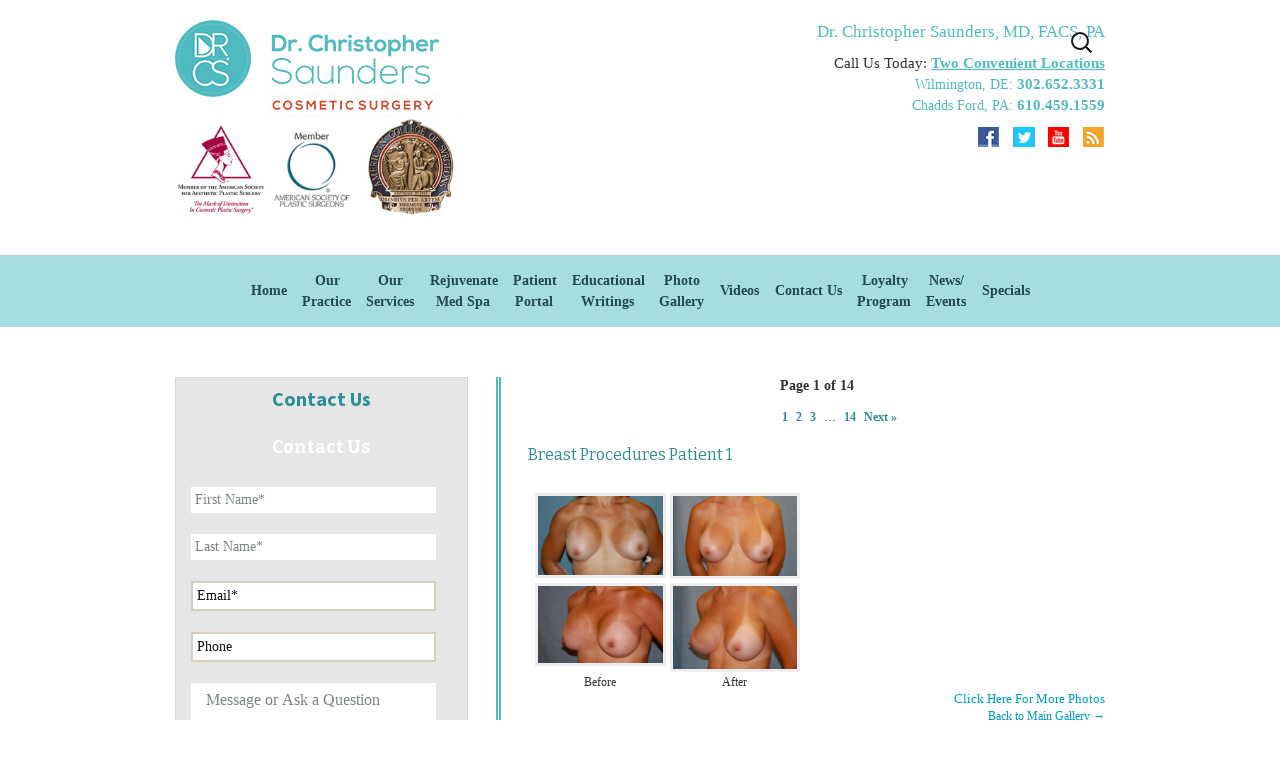

--- FILE ---
content_type: text/html; charset=UTF-8
request_url: https://www.chrissaundersmd.com/before-and-after-photo-gallery/breast-procedures/
body_size: 29111
content:
<!DOCTYPE html>
<!--[if IE 7]>
<html class="ie ie7" lang="en-US">
<![endif]-->
<!--[if IE 8]>
<html class="ie ie8" lang="en-US">
<![endif]-->
<!--[if !(IE 7) | !(IE 8)  ]><!-->
<html lang="en-US">
<!--<![endif]-->
<head> <script type="text/javascript">
/* <![CDATA[ */
var gform;gform||(document.addEventListener("gform_main_scripts_loaded",function(){gform.scriptsLoaded=!0}),document.addEventListener("gform/theme/scripts_loaded",function(){gform.themeScriptsLoaded=!0}),window.addEventListener("DOMContentLoaded",function(){gform.domLoaded=!0}),gform={domLoaded:!1,scriptsLoaded:!1,themeScriptsLoaded:!1,isFormEditor:()=>"function"==typeof InitializeEditor,callIfLoaded:function(o){return!(!gform.domLoaded||!gform.scriptsLoaded||!gform.themeScriptsLoaded&&!gform.isFormEditor()||(gform.isFormEditor()&&console.warn("The use of gform.initializeOnLoaded() is deprecated in the form editor context and will be removed in Gravity Forms 3.1."),o(),0))},initializeOnLoaded:function(o){gform.callIfLoaded(o)||(document.addEventListener("gform_main_scripts_loaded",()=>{gform.scriptsLoaded=!0,gform.callIfLoaded(o)}),document.addEventListener("gform/theme/scripts_loaded",()=>{gform.themeScriptsLoaded=!0,gform.callIfLoaded(o)}),window.addEventListener("DOMContentLoaded",()=>{gform.domLoaded=!0,gform.callIfLoaded(o)}))},hooks:{action:{},filter:{}},addAction:function(o,r,e,t){gform.addHook("action",o,r,e,t)},addFilter:function(o,r,e,t){gform.addHook("filter",o,r,e,t)},doAction:function(o){gform.doHook("action",o,arguments)},applyFilters:function(o){return gform.doHook("filter",o,arguments)},removeAction:function(o,r){gform.removeHook("action",o,r)},removeFilter:function(o,r,e){gform.removeHook("filter",o,r,e)},addHook:function(o,r,e,t,n){null==gform.hooks[o][r]&&(gform.hooks[o][r]=[]);var d=gform.hooks[o][r];null==n&&(n=r+"_"+d.length),gform.hooks[o][r].push({tag:n,callable:e,priority:t=null==t?10:t})},doHook:function(r,o,e){var t;if(e=Array.prototype.slice.call(e,1),null!=gform.hooks[r][o]&&((o=gform.hooks[r][o]).sort(function(o,r){return o.priority-r.priority}),o.forEach(function(o){"function"!=typeof(t=o.callable)&&(t=window[t]),"action"==r?t.apply(null,e):e[0]=t.apply(null,e)})),"filter"==r)return e[0]},removeHook:function(o,r,t,n){var e;null!=gform.hooks[o][r]&&(e=(e=gform.hooks[o][r]).filter(function(o,r,e){return!!(null!=n&&n!=o.tag||null!=t&&t!=o.priority)}),gform.hooks[o][r]=e)}});
/* ]]> */
</script>
<meta charset="UTF-8"><script>if(navigator.userAgent.match(/MSIE|Internet Explorer/i)||navigator.userAgent.match(/Trident\/7\..*?rv:11/i)){var href=document.location.href;if(!href.match(/[?&]nowprocket/)){if(href.indexOf("?")==-1){if(href.indexOf("#")==-1){document.location.href=href+"?nowprocket=1"}else{document.location.href=href.replace("#","?nowprocket=1#")}}else{if(href.indexOf("#")==-1){document.location.href=href+"&nowprocket=1"}else{document.location.href=href.replace("#","&nowprocket=1#")}}}}</script><script>(()=>{class RocketLazyLoadScripts{constructor(){this.v="2.0.4",this.userEvents=["keydown","keyup","mousedown","mouseup","mousemove","mouseover","mouseout","touchmove","touchstart","touchend","touchcancel","wheel","click","dblclick","input"],this.attributeEvents=["onblur","onclick","oncontextmenu","ondblclick","onfocus","onmousedown","onmouseenter","onmouseleave","onmousemove","onmouseout","onmouseover","onmouseup","onmousewheel","onscroll","onsubmit"]}async t(){this.i(),this.o(),/iP(ad|hone)/.test(navigator.userAgent)&&this.h(),this.u(),this.l(this),this.m(),this.k(this),this.p(this),this._(),await Promise.all([this.R(),this.L()]),this.lastBreath=Date.now(),this.S(this),this.P(),this.D(),this.O(),this.M(),await this.C(this.delayedScripts.normal),await this.C(this.delayedScripts.defer),await this.C(this.delayedScripts.async),await this.T(),await this.F(),await this.j(),await this.A(),window.dispatchEvent(new Event("rocket-allScriptsLoaded")),this.everythingLoaded=!0,this.lastTouchEnd&&await new Promise(t=>setTimeout(t,500-Date.now()+this.lastTouchEnd)),this.I(),this.H(),this.U(),this.W()}i(){this.CSPIssue=sessionStorage.getItem("rocketCSPIssue"),document.addEventListener("securitypolicyviolation",t=>{this.CSPIssue||"script-src-elem"!==t.violatedDirective||"data"!==t.blockedURI||(this.CSPIssue=!0,sessionStorage.setItem("rocketCSPIssue",!0))},{isRocket:!0})}o(){window.addEventListener("pageshow",t=>{this.persisted=t.persisted,this.realWindowLoadedFired=!0},{isRocket:!0}),window.addEventListener("pagehide",()=>{this.onFirstUserAction=null},{isRocket:!0})}h(){let t;function e(e){t=e}window.addEventListener("touchstart",e,{isRocket:!0}),window.addEventListener("touchend",function i(o){o.changedTouches[0]&&t.changedTouches[0]&&Math.abs(o.changedTouches[0].pageX-t.changedTouches[0].pageX)<10&&Math.abs(o.changedTouches[0].pageY-t.changedTouches[0].pageY)<10&&o.timeStamp-t.timeStamp<200&&(window.removeEventListener("touchstart",e,{isRocket:!0}),window.removeEventListener("touchend",i,{isRocket:!0}),"INPUT"===o.target.tagName&&"text"===o.target.type||(o.target.dispatchEvent(new TouchEvent("touchend",{target:o.target,bubbles:!0})),o.target.dispatchEvent(new MouseEvent("mouseover",{target:o.target,bubbles:!0})),o.target.dispatchEvent(new PointerEvent("click",{target:o.target,bubbles:!0,cancelable:!0,detail:1,clientX:o.changedTouches[0].clientX,clientY:o.changedTouches[0].clientY})),event.preventDefault()))},{isRocket:!0})}q(t){this.userActionTriggered||("mousemove"!==t.type||this.firstMousemoveIgnored?"keyup"===t.type||"mouseover"===t.type||"mouseout"===t.type||(this.userActionTriggered=!0,this.onFirstUserAction&&this.onFirstUserAction()):this.firstMousemoveIgnored=!0),"click"===t.type&&t.preventDefault(),t.stopPropagation(),t.stopImmediatePropagation(),"touchstart"===this.lastEvent&&"touchend"===t.type&&(this.lastTouchEnd=Date.now()),"click"===t.type&&(this.lastTouchEnd=0),this.lastEvent=t.type,t.composedPath&&t.composedPath()[0].getRootNode()instanceof ShadowRoot&&(t.rocketTarget=t.composedPath()[0]),this.savedUserEvents.push(t)}u(){this.savedUserEvents=[],this.userEventHandler=this.q.bind(this),this.userEvents.forEach(t=>window.addEventListener(t,this.userEventHandler,{passive:!1,isRocket:!0})),document.addEventListener("visibilitychange",this.userEventHandler,{isRocket:!0})}U(){this.userEvents.forEach(t=>window.removeEventListener(t,this.userEventHandler,{passive:!1,isRocket:!0})),document.removeEventListener("visibilitychange",this.userEventHandler,{isRocket:!0}),this.savedUserEvents.forEach(t=>{(t.rocketTarget||t.target).dispatchEvent(new window[t.constructor.name](t.type,t))})}m(){const t="return false",e=Array.from(this.attributeEvents,t=>"data-rocket-"+t),i="["+this.attributeEvents.join("],[")+"]",o="[data-rocket-"+this.attributeEvents.join("],[data-rocket-")+"]",s=(e,i,o)=>{o&&o!==t&&(e.setAttribute("data-rocket-"+i,o),e["rocket"+i]=new Function("event",o),e.setAttribute(i,t))};new MutationObserver(t=>{for(const n of t)"attributes"===n.type&&(n.attributeName.startsWith("data-rocket-")||this.everythingLoaded?n.attributeName.startsWith("data-rocket-")&&this.everythingLoaded&&this.N(n.target,n.attributeName.substring(12)):s(n.target,n.attributeName,n.target.getAttribute(n.attributeName))),"childList"===n.type&&n.addedNodes.forEach(t=>{if(t.nodeType===Node.ELEMENT_NODE)if(this.everythingLoaded)for(const i of[t,...t.querySelectorAll(o)])for(const t of i.getAttributeNames())e.includes(t)&&this.N(i,t.substring(12));else for(const e of[t,...t.querySelectorAll(i)])for(const t of e.getAttributeNames())this.attributeEvents.includes(t)&&s(e,t,e.getAttribute(t))})}).observe(document,{subtree:!0,childList:!0,attributeFilter:[...this.attributeEvents,...e]})}I(){this.attributeEvents.forEach(t=>{document.querySelectorAll("[data-rocket-"+t+"]").forEach(e=>{this.N(e,t)})})}N(t,e){const i=t.getAttribute("data-rocket-"+e);i&&(t.setAttribute(e,i),t.removeAttribute("data-rocket-"+e))}k(t){Object.defineProperty(HTMLElement.prototype,"onclick",{get(){return this.rocketonclick||null},set(e){this.rocketonclick=e,this.setAttribute(t.everythingLoaded?"onclick":"data-rocket-onclick","this.rocketonclick(event)")}})}S(t){function e(e,i){let o=e[i];e[i]=null,Object.defineProperty(e,i,{get:()=>o,set(s){t.everythingLoaded?o=s:e["rocket"+i]=o=s}})}e(document,"onreadystatechange"),e(window,"onload"),e(window,"onpageshow");try{Object.defineProperty(document,"readyState",{get:()=>t.rocketReadyState,set(e){t.rocketReadyState=e},configurable:!0}),document.readyState="loading"}catch(t){console.log("WPRocket DJE readyState conflict, bypassing")}}l(t){this.originalAddEventListener=EventTarget.prototype.addEventListener,this.originalRemoveEventListener=EventTarget.prototype.removeEventListener,this.savedEventListeners=[],EventTarget.prototype.addEventListener=function(e,i,o){o&&o.isRocket||!t.B(e,this)&&!t.userEvents.includes(e)||t.B(e,this)&&!t.userActionTriggered||e.startsWith("rocket-")||t.everythingLoaded?t.originalAddEventListener.call(this,e,i,o):(t.savedEventListeners.push({target:this,remove:!1,type:e,func:i,options:o}),"mouseenter"!==e&&"mouseleave"!==e||t.originalAddEventListener.call(this,e,t.savedUserEvents.push,o))},EventTarget.prototype.removeEventListener=function(e,i,o){o&&o.isRocket||!t.B(e,this)&&!t.userEvents.includes(e)||t.B(e,this)&&!t.userActionTriggered||e.startsWith("rocket-")||t.everythingLoaded?t.originalRemoveEventListener.call(this,e,i,o):t.savedEventListeners.push({target:this,remove:!0,type:e,func:i,options:o})}}J(t,e){this.savedEventListeners=this.savedEventListeners.filter(i=>{let o=i.type,s=i.target||window;return e!==o||t!==s||(this.B(o,s)&&(i.type="rocket-"+o),this.$(i),!1)})}H(){EventTarget.prototype.addEventListener=this.originalAddEventListener,EventTarget.prototype.removeEventListener=this.originalRemoveEventListener,this.savedEventListeners.forEach(t=>this.$(t))}$(t){t.remove?this.originalRemoveEventListener.call(t.target,t.type,t.func,t.options):this.originalAddEventListener.call(t.target,t.type,t.func,t.options)}p(t){let e;function i(e){return t.everythingLoaded?e:e.split(" ").map(t=>"load"===t||t.startsWith("load.")?"rocket-jquery-load":t).join(" ")}function o(o){function s(e){const s=o.fn[e];o.fn[e]=o.fn.init.prototype[e]=function(){return this[0]===window&&t.userActionTriggered&&("string"==typeof arguments[0]||arguments[0]instanceof String?arguments[0]=i(arguments[0]):"object"==typeof arguments[0]&&Object.keys(arguments[0]).forEach(t=>{const e=arguments[0][t];delete arguments[0][t],arguments[0][i(t)]=e})),s.apply(this,arguments),this}}if(o&&o.fn&&!t.allJQueries.includes(o)){const e={DOMContentLoaded:[],"rocket-DOMContentLoaded":[]};for(const t in e)document.addEventListener(t,()=>{e[t].forEach(t=>t())},{isRocket:!0});o.fn.ready=o.fn.init.prototype.ready=function(i){function s(){parseInt(o.fn.jquery)>2?setTimeout(()=>i.bind(document)(o)):i.bind(document)(o)}return"function"==typeof i&&(t.realDomReadyFired?!t.userActionTriggered||t.fauxDomReadyFired?s():e["rocket-DOMContentLoaded"].push(s):e.DOMContentLoaded.push(s)),o([])},s("on"),s("one"),s("off"),t.allJQueries.push(o)}e=o}t.allJQueries=[],o(window.jQuery),Object.defineProperty(window,"jQuery",{get:()=>e,set(t){o(t)}})}P(){const t=new Map;document.write=document.writeln=function(e){const i=document.currentScript,o=document.createRange(),s=i.parentElement;let n=t.get(i);void 0===n&&(n=i.nextSibling,t.set(i,n));const c=document.createDocumentFragment();o.setStart(c,0),c.appendChild(o.createContextualFragment(e)),s.insertBefore(c,n)}}async R(){return new Promise(t=>{this.userActionTriggered?t():this.onFirstUserAction=t})}async L(){return new Promise(t=>{document.addEventListener("DOMContentLoaded",()=>{this.realDomReadyFired=!0,t()},{isRocket:!0})})}async j(){return this.realWindowLoadedFired?Promise.resolve():new Promise(t=>{window.addEventListener("load",t,{isRocket:!0})})}M(){this.pendingScripts=[];this.scriptsMutationObserver=new MutationObserver(t=>{for(const e of t)e.addedNodes.forEach(t=>{"SCRIPT"!==t.tagName||t.noModule||t.isWPRocket||this.pendingScripts.push({script:t,promise:new Promise(e=>{const i=()=>{const i=this.pendingScripts.findIndex(e=>e.script===t);i>=0&&this.pendingScripts.splice(i,1),e()};t.addEventListener("load",i,{isRocket:!0}),t.addEventListener("error",i,{isRocket:!0}),setTimeout(i,1e3)})})})}),this.scriptsMutationObserver.observe(document,{childList:!0,subtree:!0})}async F(){await this.X(),this.pendingScripts.length?(await this.pendingScripts[0].promise,await this.F()):this.scriptsMutationObserver.disconnect()}D(){this.delayedScripts={normal:[],async:[],defer:[]},document.querySelectorAll("script[type$=rocketlazyloadscript]").forEach(t=>{t.hasAttribute("data-rocket-src")?t.hasAttribute("async")&&!1!==t.async?this.delayedScripts.async.push(t):t.hasAttribute("defer")&&!1!==t.defer||"module"===t.getAttribute("data-rocket-type")?this.delayedScripts.defer.push(t):this.delayedScripts.normal.push(t):this.delayedScripts.normal.push(t)})}async _(){await this.L();let t=[];document.querySelectorAll("script[type$=rocketlazyloadscript][data-rocket-src]").forEach(e=>{let i=e.getAttribute("data-rocket-src");if(i&&!i.startsWith("data:")){i.startsWith("//")&&(i=location.protocol+i);try{const o=new URL(i).origin;o!==location.origin&&t.push({src:o,crossOrigin:e.crossOrigin||"module"===e.getAttribute("data-rocket-type")})}catch(t){}}}),t=[...new Map(t.map(t=>[JSON.stringify(t),t])).values()],this.Y(t,"preconnect")}async G(t){if(await this.K(),!0!==t.noModule||!("noModule"in HTMLScriptElement.prototype))return new Promise(e=>{let i;function o(){(i||t).setAttribute("data-rocket-status","executed"),e()}try{if(navigator.userAgent.includes("Firefox/")||""===navigator.vendor||this.CSPIssue)i=document.createElement("script"),[...t.attributes].forEach(t=>{let e=t.nodeName;"type"!==e&&("data-rocket-type"===e&&(e="type"),"data-rocket-src"===e&&(e="src"),i.setAttribute(e,t.nodeValue))}),t.text&&(i.text=t.text),t.nonce&&(i.nonce=t.nonce),i.hasAttribute("src")?(i.addEventListener("load",o,{isRocket:!0}),i.addEventListener("error",()=>{i.setAttribute("data-rocket-status","failed-network"),e()},{isRocket:!0}),setTimeout(()=>{i.isConnected||e()},1)):(i.text=t.text,o()),i.isWPRocket=!0,t.parentNode.replaceChild(i,t);else{const i=t.getAttribute("data-rocket-type"),s=t.getAttribute("data-rocket-src");i?(t.type=i,t.removeAttribute("data-rocket-type")):t.removeAttribute("type"),t.addEventListener("load",o,{isRocket:!0}),t.addEventListener("error",i=>{this.CSPIssue&&i.target.src.startsWith("data:")?(console.log("WPRocket: CSP fallback activated"),t.removeAttribute("src"),this.G(t).then(e)):(t.setAttribute("data-rocket-status","failed-network"),e())},{isRocket:!0}),s?(t.fetchPriority="high",t.removeAttribute("data-rocket-src"),t.src=s):t.src="data:text/javascript;base64,"+window.btoa(unescape(encodeURIComponent(t.text)))}}catch(i){t.setAttribute("data-rocket-status","failed-transform"),e()}});t.setAttribute("data-rocket-status","skipped")}async C(t){const e=t.shift();return e?(e.isConnected&&await this.G(e),this.C(t)):Promise.resolve()}O(){this.Y([...this.delayedScripts.normal,...this.delayedScripts.defer,...this.delayedScripts.async],"preload")}Y(t,e){this.trash=this.trash||[];let i=!0;var o=document.createDocumentFragment();t.forEach(t=>{const s=t.getAttribute&&t.getAttribute("data-rocket-src")||t.src;if(s&&!s.startsWith("data:")){const n=document.createElement("link");n.href=s,n.rel=e,"preconnect"!==e&&(n.as="script",n.fetchPriority=i?"high":"low"),t.getAttribute&&"module"===t.getAttribute("data-rocket-type")&&(n.crossOrigin=!0),t.crossOrigin&&(n.crossOrigin=t.crossOrigin),t.integrity&&(n.integrity=t.integrity),t.nonce&&(n.nonce=t.nonce),o.appendChild(n),this.trash.push(n),i=!1}}),document.head.appendChild(o)}W(){this.trash.forEach(t=>t.remove())}async T(){try{document.readyState="interactive"}catch(t){}this.fauxDomReadyFired=!0;try{await this.K(),this.J(document,"readystatechange"),document.dispatchEvent(new Event("rocket-readystatechange")),await this.K(),document.rocketonreadystatechange&&document.rocketonreadystatechange(),await this.K(),this.J(document,"DOMContentLoaded"),document.dispatchEvent(new Event("rocket-DOMContentLoaded")),await this.K(),this.J(window,"DOMContentLoaded"),window.dispatchEvent(new Event("rocket-DOMContentLoaded"))}catch(t){console.error(t)}}async A(){try{document.readyState="complete"}catch(t){}try{await this.K(),this.J(document,"readystatechange"),document.dispatchEvent(new Event("rocket-readystatechange")),await this.K(),document.rocketonreadystatechange&&document.rocketonreadystatechange(),await this.K(),this.J(window,"load"),window.dispatchEvent(new Event("rocket-load")),await this.K(),window.rocketonload&&window.rocketonload(),await this.K(),this.allJQueries.forEach(t=>t(window).trigger("rocket-jquery-load")),await this.K(),this.J(window,"pageshow");const t=new Event("rocket-pageshow");t.persisted=this.persisted,window.dispatchEvent(t),await this.K(),window.rocketonpageshow&&window.rocketonpageshow({persisted:this.persisted})}catch(t){console.error(t)}}async K(){Date.now()-this.lastBreath>45&&(await this.X(),this.lastBreath=Date.now())}async X(){return document.hidden?new Promise(t=>setTimeout(t)):new Promise(t=>requestAnimationFrame(t))}B(t,e){return e===document&&"readystatechange"===t||(e===document&&"DOMContentLoaded"===t||(e===window&&"DOMContentLoaded"===t||(e===window&&"load"===t||e===window&&"pageshow"===t)))}static run(){(new RocketLazyLoadScripts).t()}}RocketLazyLoadScripts.run()})();</script>
	
	<meta name="viewport" content="width=device-width">
	
	<link rel="profile" href="http://gmpg.org/xfn/11">
	<link rel="pingback" href="https://www.chrissaundersmd.com/xmlrpc.php">
	<!--[if lt IE 9]>
	<script src="https://www.chrissaundersmd.com/wp-content/themes/christophersaunders/js/html5.js"></script>
	<![endif]-->
	<META NAME="robots" CONTENT="INDEX, FOLLOW">
	
	<!-- Bootstrap core CSS -->
	<link data-minify="1" href="https://www.chrissaundersmd.com/wp-content/cache/min/1/wp-content/themes/christophersaunders/assets/bootstrap/css/bootstrap.css?ver=1741296071" rel="stylesheet">
	
	  <meta name='robots' content='index, follow, max-image-preview:large, max-snippet:-1, max-video-preview:-1' />
	<style>img:is([sizes="auto" i], [sizes^="auto," i]) { contain-intrinsic-size: 3000px 1500px }</style>
	
<!-- Google Tag Manager for WordPress by gtm4wp.com -->
<script data-cfasync="false" data-pagespeed-no-defer>
	var gtm4wp_datalayer_name = "dataLayer";
	var dataLayer = dataLayer || [];
</script>
<!-- End Google Tag Manager for WordPress by gtm4wp.com -->
	<!-- This site is optimized with the Yoast SEO plugin v26.8 - https://yoast.com/product/yoast-seo-wordpress/ -->
	<title>Breast Procedures Archives - Dr. Chris Saunders MD</title>
<link data-rocket-preload as="style" href="https://fonts.googleapis.com/css?family=Source%20Sans%20Pro%3A300%2C400%2C700%2C300italic%2C400italic%2C700italic%7CBitter%3A400%2C700&#038;subset=latin%2Clatin-ext&#038;display=swap" rel="preload">
<link href="https://fonts.googleapis.com/css?family=Source%20Sans%20Pro%3A300%2C400%2C700%2C300italic%2C400italic%2C700italic%7CBitter%3A400%2C700&#038;subset=latin%2Clatin-ext&#038;display=swap" media="print" onload="this.media=&#039;all&#039;" rel="stylesheet">
<noscript data-wpr-hosted-gf-parameters=""><link rel="stylesheet" href="https://fonts.googleapis.com/css?family=Source%20Sans%20Pro%3A300%2C400%2C700%2C300italic%2C400italic%2C700italic%7CBitter%3A400%2C700&#038;subset=latin%2Clatin-ext&#038;display=swap"></noscript>
	<link rel="canonical" href="https://www.chrissaundersmd.com/before-and-after-photo-gallery/breast-procedures/" />
	<link rel="next" href="https://www.chrissaundersmd.com/before-and-after-photo-gallery/breast-procedures/page/2/" />
	<meta property="og:locale" content="en_US" />
	<meta property="og:type" content="article" />
	<meta property="og:title" content="Breast Procedures Archives - Dr. Chris Saunders MD" />
	<meta property="og:url" content="https://www.chrissaundersmd.com/before-and-after-photo-gallery/breast-procedures/" />
	<meta property="og:site_name" content="Dr. Chris Saunders MD" />
	<script type="application/ld+json" class="yoast-schema-graph">{"@context":"https://schema.org","@graph":[{"@type":"CollectionPage","@id":"https://www.chrissaundersmd.com/before-and-after-photo-gallery/breast-procedures/","url":"https://www.chrissaundersmd.com/before-and-after-photo-gallery/breast-procedures/","name":"Breast Procedures Archives - Dr. Chris Saunders MD","isPartOf":{"@id":"https://www.chrissaundersmd.com/#website"},"breadcrumb":{"@id":"https://www.chrissaundersmd.com/before-and-after-photo-gallery/breast-procedures/#breadcrumb"},"inLanguage":"en-US"},{"@type":"BreadcrumbList","@id":"https://www.chrissaundersmd.com/before-and-after-photo-gallery/breast-procedures/#breadcrumb","itemListElement":[{"@type":"ListItem","position":1,"name":"Home","item":"https://www.chrissaundersmd.com/"},{"@type":"ListItem","position":2,"name":"Breast Procedures"}]},{"@type":"WebSite","@id":"https://www.chrissaundersmd.com/#website","url":"https://www.chrissaundersmd.com/","name":"Dr. Chris Saunders MD","description":"","potentialAction":[{"@type":"SearchAction","target":{"@type":"EntryPoint","urlTemplate":"https://www.chrissaundersmd.com/?s={search_term_string}"},"query-input":{"@type":"PropertyValueSpecification","valueRequired":true,"valueName":"search_term_string"}}],"inLanguage":"en-US"}]}</script>
	<!-- / Yoast SEO plugin. -->


<link rel='dns-prefetch' href='//fonts.googleapis.com' />
<link href='https://fonts.gstatic.com' crossorigin rel='preconnect' />
<link rel="alternate" type="application/rss+xml" title="Dr. Chris Saunders MD &raquo; Feed" href="https://www.chrissaundersmd.com/feed/" />
<link rel="alternate" type="application/rss+xml" title="Dr. Chris Saunders MD &raquo; Comments Feed" href="https://www.chrissaundersmd.com/comments/feed/" />
<link rel="alternate" type="application/rss+xml" title="Dr. Chris Saunders MD &raquo; Breast Procedures Procedure Feed" href="https://www.chrissaundersmd.com/before-and-after-photo-gallery/breast-procedures/feed/" />
<script>function cpLoadCSS(e,t,n){"use strict";var i=window.document.createElement("link"),o=t||window.document.getElementsByTagName("script")[0];return i.rel="stylesheet",i.href=e,i.media="only x",o.parentNode.insertBefore(i,o),setTimeout(function(){i.media=n||"all"}),i}</script><style>.cp-popup-container .cpro-overlay,.cp-popup-container .cp-popup-wrapper{opacity:0;visibility:hidden;display:none}</style><link rel='stylesheet' id='wp-block-library-css' href='https://www.chrissaundersmd.com/wp-includes/css/dist/block-library/style.min.css?ver=6.7.4' type='text/css' media='all' />
<style id='classic-theme-styles-inline-css' type='text/css'>
/*! This file is auto-generated */
.wp-block-button__link{color:#fff;background-color:#32373c;border-radius:9999px;box-shadow:none;text-decoration:none;padding:calc(.667em + 2px) calc(1.333em + 2px);font-size:1.125em}.wp-block-file__button{background:#32373c;color:#fff;text-decoration:none}
</style>
<style id='global-styles-inline-css' type='text/css'>
:root{--wp--preset--aspect-ratio--square: 1;--wp--preset--aspect-ratio--4-3: 4/3;--wp--preset--aspect-ratio--3-4: 3/4;--wp--preset--aspect-ratio--3-2: 3/2;--wp--preset--aspect-ratio--2-3: 2/3;--wp--preset--aspect-ratio--16-9: 16/9;--wp--preset--aspect-ratio--9-16: 9/16;--wp--preset--color--black: #000000;--wp--preset--color--cyan-bluish-gray: #abb8c3;--wp--preset--color--white: #ffffff;--wp--preset--color--pale-pink: #f78da7;--wp--preset--color--vivid-red: #cf2e2e;--wp--preset--color--luminous-vivid-orange: #ff6900;--wp--preset--color--luminous-vivid-amber: #fcb900;--wp--preset--color--light-green-cyan: #7bdcb5;--wp--preset--color--vivid-green-cyan: #00d084;--wp--preset--color--pale-cyan-blue: #8ed1fc;--wp--preset--color--vivid-cyan-blue: #0693e3;--wp--preset--color--vivid-purple: #9b51e0;--wp--preset--gradient--vivid-cyan-blue-to-vivid-purple: linear-gradient(135deg,rgba(6,147,227,1) 0%,rgb(155,81,224) 100%);--wp--preset--gradient--light-green-cyan-to-vivid-green-cyan: linear-gradient(135deg,rgb(122,220,180) 0%,rgb(0,208,130) 100%);--wp--preset--gradient--luminous-vivid-amber-to-luminous-vivid-orange: linear-gradient(135deg,rgba(252,185,0,1) 0%,rgba(255,105,0,1) 100%);--wp--preset--gradient--luminous-vivid-orange-to-vivid-red: linear-gradient(135deg,rgba(255,105,0,1) 0%,rgb(207,46,46) 100%);--wp--preset--gradient--very-light-gray-to-cyan-bluish-gray: linear-gradient(135deg,rgb(238,238,238) 0%,rgb(169,184,195) 100%);--wp--preset--gradient--cool-to-warm-spectrum: linear-gradient(135deg,rgb(74,234,220) 0%,rgb(151,120,209) 20%,rgb(207,42,186) 40%,rgb(238,44,130) 60%,rgb(251,105,98) 80%,rgb(254,248,76) 100%);--wp--preset--gradient--blush-light-purple: linear-gradient(135deg,rgb(255,206,236) 0%,rgb(152,150,240) 100%);--wp--preset--gradient--blush-bordeaux: linear-gradient(135deg,rgb(254,205,165) 0%,rgb(254,45,45) 50%,rgb(107,0,62) 100%);--wp--preset--gradient--luminous-dusk: linear-gradient(135deg,rgb(255,203,112) 0%,rgb(199,81,192) 50%,rgb(65,88,208) 100%);--wp--preset--gradient--pale-ocean: linear-gradient(135deg,rgb(255,245,203) 0%,rgb(182,227,212) 50%,rgb(51,167,181) 100%);--wp--preset--gradient--electric-grass: linear-gradient(135deg,rgb(202,248,128) 0%,rgb(113,206,126) 100%);--wp--preset--gradient--midnight: linear-gradient(135deg,rgb(2,3,129) 0%,rgb(40,116,252) 100%);--wp--preset--font-size--small: 13px;--wp--preset--font-size--medium: 20px;--wp--preset--font-size--large: 36px;--wp--preset--font-size--x-large: 42px;--wp--preset--spacing--20: 0.44rem;--wp--preset--spacing--30: 0.67rem;--wp--preset--spacing--40: 1rem;--wp--preset--spacing--50: 1.5rem;--wp--preset--spacing--60: 2.25rem;--wp--preset--spacing--70: 3.38rem;--wp--preset--spacing--80: 5.06rem;--wp--preset--shadow--natural: 6px 6px 9px rgba(0, 0, 0, 0.2);--wp--preset--shadow--deep: 12px 12px 50px rgba(0, 0, 0, 0.4);--wp--preset--shadow--sharp: 6px 6px 0px rgba(0, 0, 0, 0.2);--wp--preset--shadow--outlined: 6px 6px 0px -3px rgba(255, 255, 255, 1), 6px 6px rgba(0, 0, 0, 1);--wp--preset--shadow--crisp: 6px 6px 0px rgba(0, 0, 0, 1);}:where(.is-layout-flex){gap: 0.5em;}:where(.is-layout-grid){gap: 0.5em;}body .is-layout-flex{display: flex;}.is-layout-flex{flex-wrap: wrap;align-items: center;}.is-layout-flex > :is(*, div){margin: 0;}body .is-layout-grid{display: grid;}.is-layout-grid > :is(*, div){margin: 0;}:where(.wp-block-columns.is-layout-flex){gap: 2em;}:where(.wp-block-columns.is-layout-grid){gap: 2em;}:where(.wp-block-post-template.is-layout-flex){gap: 1.25em;}:where(.wp-block-post-template.is-layout-grid){gap: 1.25em;}.has-black-color{color: var(--wp--preset--color--black) !important;}.has-cyan-bluish-gray-color{color: var(--wp--preset--color--cyan-bluish-gray) !important;}.has-white-color{color: var(--wp--preset--color--white) !important;}.has-pale-pink-color{color: var(--wp--preset--color--pale-pink) !important;}.has-vivid-red-color{color: var(--wp--preset--color--vivid-red) !important;}.has-luminous-vivid-orange-color{color: var(--wp--preset--color--luminous-vivid-orange) !important;}.has-luminous-vivid-amber-color{color: var(--wp--preset--color--luminous-vivid-amber) !important;}.has-light-green-cyan-color{color: var(--wp--preset--color--light-green-cyan) !important;}.has-vivid-green-cyan-color{color: var(--wp--preset--color--vivid-green-cyan) !important;}.has-pale-cyan-blue-color{color: var(--wp--preset--color--pale-cyan-blue) !important;}.has-vivid-cyan-blue-color{color: var(--wp--preset--color--vivid-cyan-blue) !important;}.has-vivid-purple-color{color: var(--wp--preset--color--vivid-purple) !important;}.has-black-background-color{background-color: var(--wp--preset--color--black) !important;}.has-cyan-bluish-gray-background-color{background-color: var(--wp--preset--color--cyan-bluish-gray) !important;}.has-white-background-color{background-color: var(--wp--preset--color--white) !important;}.has-pale-pink-background-color{background-color: var(--wp--preset--color--pale-pink) !important;}.has-vivid-red-background-color{background-color: var(--wp--preset--color--vivid-red) !important;}.has-luminous-vivid-orange-background-color{background-color: var(--wp--preset--color--luminous-vivid-orange) !important;}.has-luminous-vivid-amber-background-color{background-color: var(--wp--preset--color--luminous-vivid-amber) !important;}.has-light-green-cyan-background-color{background-color: var(--wp--preset--color--light-green-cyan) !important;}.has-vivid-green-cyan-background-color{background-color: var(--wp--preset--color--vivid-green-cyan) !important;}.has-pale-cyan-blue-background-color{background-color: var(--wp--preset--color--pale-cyan-blue) !important;}.has-vivid-cyan-blue-background-color{background-color: var(--wp--preset--color--vivid-cyan-blue) !important;}.has-vivid-purple-background-color{background-color: var(--wp--preset--color--vivid-purple) !important;}.has-black-border-color{border-color: var(--wp--preset--color--black) !important;}.has-cyan-bluish-gray-border-color{border-color: var(--wp--preset--color--cyan-bluish-gray) !important;}.has-white-border-color{border-color: var(--wp--preset--color--white) !important;}.has-pale-pink-border-color{border-color: var(--wp--preset--color--pale-pink) !important;}.has-vivid-red-border-color{border-color: var(--wp--preset--color--vivid-red) !important;}.has-luminous-vivid-orange-border-color{border-color: var(--wp--preset--color--luminous-vivid-orange) !important;}.has-luminous-vivid-amber-border-color{border-color: var(--wp--preset--color--luminous-vivid-amber) !important;}.has-light-green-cyan-border-color{border-color: var(--wp--preset--color--light-green-cyan) !important;}.has-vivid-green-cyan-border-color{border-color: var(--wp--preset--color--vivid-green-cyan) !important;}.has-pale-cyan-blue-border-color{border-color: var(--wp--preset--color--pale-cyan-blue) !important;}.has-vivid-cyan-blue-border-color{border-color: var(--wp--preset--color--vivid-cyan-blue) !important;}.has-vivid-purple-border-color{border-color: var(--wp--preset--color--vivid-purple) !important;}.has-vivid-cyan-blue-to-vivid-purple-gradient-background{background: var(--wp--preset--gradient--vivid-cyan-blue-to-vivid-purple) !important;}.has-light-green-cyan-to-vivid-green-cyan-gradient-background{background: var(--wp--preset--gradient--light-green-cyan-to-vivid-green-cyan) !important;}.has-luminous-vivid-amber-to-luminous-vivid-orange-gradient-background{background: var(--wp--preset--gradient--luminous-vivid-amber-to-luminous-vivid-orange) !important;}.has-luminous-vivid-orange-to-vivid-red-gradient-background{background: var(--wp--preset--gradient--luminous-vivid-orange-to-vivid-red) !important;}.has-very-light-gray-to-cyan-bluish-gray-gradient-background{background: var(--wp--preset--gradient--very-light-gray-to-cyan-bluish-gray) !important;}.has-cool-to-warm-spectrum-gradient-background{background: var(--wp--preset--gradient--cool-to-warm-spectrum) !important;}.has-blush-light-purple-gradient-background{background: var(--wp--preset--gradient--blush-light-purple) !important;}.has-blush-bordeaux-gradient-background{background: var(--wp--preset--gradient--blush-bordeaux) !important;}.has-luminous-dusk-gradient-background{background: var(--wp--preset--gradient--luminous-dusk) !important;}.has-pale-ocean-gradient-background{background: var(--wp--preset--gradient--pale-ocean) !important;}.has-electric-grass-gradient-background{background: var(--wp--preset--gradient--electric-grass) !important;}.has-midnight-gradient-background{background: var(--wp--preset--gradient--midnight) !important;}.has-small-font-size{font-size: var(--wp--preset--font-size--small) !important;}.has-medium-font-size{font-size: var(--wp--preset--font-size--medium) !important;}.has-large-font-size{font-size: var(--wp--preset--font-size--large) !important;}.has-x-large-font-size{font-size: var(--wp--preset--font-size--x-large) !important;}
:where(.wp-block-post-template.is-layout-flex){gap: 1.25em;}:where(.wp-block-post-template.is-layout-grid){gap: 1.25em;}
:where(.wp-block-columns.is-layout-flex){gap: 2em;}:where(.wp-block-columns.is-layout-grid){gap: 2em;}
:root :where(.wp-block-pullquote){font-size: 1.5em;line-height: 1.6;}
</style>
<link data-minify="1" rel='stylesheet' id='font-awesome-6-css' href='https://www.chrissaundersmd.com/wp-content/cache/min/1/wp-content/plugins/am-dashboard/features/fontawesome/libraries/fontawesome/css/all.css?ver=1741296071' type='text/css' media='all' />
<link data-minify="1" rel='stylesheet' id='am-locations-css' href='https://www.chrissaundersmd.com/wp-content/cache/min/1/wp-content/plugins/am-locations/public/css/am-locations-public.css?ver=1741296071' type='text/css' media='all' />
<link data-minify="1" rel='stylesheet' id='colorbox-stylesheet-css' href='https://www.chrissaundersmd.com/wp-content/cache/min/1/wp-content/plugins/before-and-after-post-type/css/colorbox.css?ver=1741296180' type='text/css' media='all' />
<link data-minify="1" rel='stylesheet' id='rs-plugin-settings-css' href='https://www.chrissaundersmd.com/wp-content/cache/min/1/wp-content/plugins/revslider/public/assets/css/settings.css?ver=1741296071' type='text/css' media='all' />
<style id='rs-plugin-settings-inline-css' type='text/css'>
.tp-caption a{color:#ff7302;text-shadow:none;-webkit-transition:all 0.2s ease-out;-moz-transition:all 0.2s ease-out;-o-transition:all 0.2s ease-out;-ms-transition:all 0.2s ease-out}.tp-caption a:hover{color:#ffa902}
</style>
<link data-minify="1" rel='stylesheet' id='woocommerce-layout-css' href='https://www.chrissaundersmd.com/wp-content/cache/min/1/wp-content/plugins/woocommerce/assets/css/woocommerce-layout.css?ver=1741296071' type='text/css' media='all' />
<link data-minify="1" rel='stylesheet' id='woocommerce-smallscreen-css' href='https://www.chrissaundersmd.com/wp-content/cache/min/1/wp-content/plugins/woocommerce/assets/css/woocommerce-smallscreen.css?ver=1741296071' type='text/css' media='only screen and (max-width: 768px)' />
<link data-minify="1" rel='stylesheet' id='woocommerce-general-css' href='https://www.chrissaundersmd.com/wp-content/cache/min/1/wp-content/plugins/woocommerce/assets/css/woocommerce.css?ver=1741296071' type='text/css' media='all' />
<style id='woocommerce-inline-inline-css' type='text/css'>
.woocommerce form .form-row .required { visibility: visible; }
</style>
<script>document.addEventListener('DOMContentLoaded', function(event) {  if( typeof cpLoadCSS !== 'undefined' ) { cpLoadCSS('https://www.chrissaundersmd.com/wp-content/plugins/convertpro/assets/modules/css/cp-popup.min.css?ver=1.8.8', 0, 'all'); } }); </script>
<link rel='stylesheet' id='wp-lightbox-2.min.css-css' href='https://www.chrissaundersmd.com/wp-content/plugins/wp-lightbox-2/styles/lightbox.min.css?ver=1.3.4' type='text/css' media='all' />
<link data-minify="1" rel='stylesheet' id='brands-styles-css' href='https://www.chrissaundersmd.com/wp-content/cache/min/1/wp-content/plugins/woocommerce/assets/css/brands.css?ver=1741296071' type='text/css' media='all' />

<link data-minify="1" rel='stylesheet' id='genericons-css' href='https://www.chrissaundersmd.com/wp-content/cache/min/1/wp-content/themes/christophersaunders/fonts/genericons.css?ver=1741296071' type='text/css' media='all' />
<link data-minify="1" rel='stylesheet' id='twentythirteen-style-css' href='https://www.chrissaundersmd.com/wp-content/cache/min/1/wp-content/themes/christophersaunders/style.css?ver=1741296071' type='text/css' media='all' />
<!--[if lt IE 9]>
<link rel='stylesheet' id='twentythirteen-ie-css' href='https://www.chrissaundersmd.com/wp-content/themes/christophersaunders/css/ie.css?ver=2013-07-18' type='text/css' media='all' />
<![endif]-->
<link rel='stylesheet' id='fancybox-css' href='https://www.chrissaundersmd.com/wp-content/plugins/easy-fancybox/fancybox/1.5.4/jquery.fancybox.min.css?ver=6.7.4' type='text/css' media='screen' />
<style id='fancybox-inline-css' type='text/css'>
#fancybox-content{border-color:#fff;}#fancybox-title,#fancybox-title-float-main{color:#fff}
</style>
<style id='rocket-lazyload-inline-css' type='text/css'>
.rll-youtube-player{position:relative;padding-bottom:56.23%;height:0;overflow:hidden;max-width:100%;}.rll-youtube-player:focus-within{outline: 2px solid currentColor;outline-offset: 5px;}.rll-youtube-player iframe{position:absolute;top:0;left:0;width:100%;height:100%;z-index:100;background:0 0}.rll-youtube-player img{bottom:0;display:block;left:0;margin:auto;max-width:100%;width:100%;position:absolute;right:0;top:0;border:none;height:auto;-webkit-transition:.4s all;-moz-transition:.4s all;transition:.4s all}.rll-youtube-player img:hover{-webkit-filter:brightness(75%)}.rll-youtube-player .play{height:100%;width:100%;left:0;top:0;position:absolute;background:url(https://www.chrissaundersmd.com/wp-content/plugins/wp-rocket/assets/img/youtube.png) no-repeat center;background-color: transparent !important;cursor:pointer;border:none;}
</style>
<script type="text/javascript" src="https://www.chrissaundersmd.com/wp-includes/js/jquery/jquery.min.js?ver=3.7.1" id="jquery-core-js"></script>
<script type="text/javascript" src="https://www.chrissaundersmd.com/wp-includes/js/jquery/jquery-migrate.min.js?ver=3.4.1" id="jquery-migrate-js" data-rocket-defer defer></script>
<script type="text/javascript" src="https://www.chrissaundersmd.com/wp-content/plugins/woocommerce/assets/js/jquery-blockui/jquery.blockUI.min.js?ver=2.7.0-wc.10.3.7" id="wc-jquery-blockui-js" defer="defer" data-wp-strategy="defer"></script>
<script type="rocketlazyloadscript" data-rocket-type="text/javascript" data-rocket-src="https://www.chrissaundersmd.com/wp-content/plugins/woocommerce/assets/js/js-cookie/js.cookie.min.js?ver=2.1.4-wc.10.3.7" id="wc-js-cookie-js" defer="defer" data-wp-strategy="defer"></script>
<script type="text/javascript" id="woocommerce-js-extra">
/* <![CDATA[ */
var woocommerce_params = {"ajax_url":"\/wp-admin\/admin-ajax.php","wc_ajax_url":"\/?wc-ajax=%%endpoint%%","i18n_password_show":"Show password","i18n_password_hide":"Hide password"};
/* ]]> */
</script>
<script type="rocketlazyloadscript" data-rocket-type="text/javascript" data-rocket-src="https://www.chrissaundersmd.com/wp-content/plugins/woocommerce/assets/js/frontend/woocommerce.min.js?ver=10.3.7" id="woocommerce-js" defer="defer" data-wp-strategy="defer"></script>
<link rel="https://api.w.org/" href="https://www.chrissaundersmd.com/wp-json/" /><link rel="EditURI" type="application/rsd+xml" title="RSD" href="https://www.chrissaundersmd.com/xmlrpc.php?rsd" />
<meta name="generator" content="WordPress 6.7.4" />
<meta name="generator" content="WooCommerce 10.3.7" />
<script type="rocketlazyloadscript" data-rocket-type='text/javascript' data-cfasync='false'>var _mmunch = {'front': false, 'page': false, 'post': false, 'category': false, 'author': false, 'search': false, 'attachment': false, 'tag': false};</script><script type="rocketlazyloadscript" data-cfasync="false" data-rocket-src="//a.mailmunch.co/app/v1/site.js" id="mailmunch-script" data-plugin="cc_mm" data-mailmunch-site-id="53936" async></script>
<!-- Google Tag Manager for WordPress by gtm4wp.com -->
<!-- GTM Container placement set to footer -->
<script data-cfasync="false" data-pagespeed-no-defer>
	var dataLayer_content = {"pagePostType":"before-and-after","pagePostType2":"tax-before-and-after","pageCategory":[]};
	dataLayer.push( dataLayer_content );
</script>
<script data-cfasync="false" data-pagespeed-no-defer>
(function(w,d,s,l,i){w[l]=w[l]||[];w[l].push({'gtm.start':
new Date().getTime(),event:'gtm.js'});var f=d.getElementsByTagName(s)[0],
j=d.createElement(s),dl=l!='dataLayer'?'&l='+l:'';j.async=true;j.src=
'//www.googletagmanager.com/gtm.js?id='+i+dl;f.parentNode.insertBefore(j,f);
})(window,document,'script','dataLayer','GTM-NQR4HF4');
</script>
<!-- End Google Tag Manager for WordPress by gtm4wp.com -->	<noscript><style>.woocommerce-product-gallery{ opacity: 1 !important; }</style></noscript>
		<style type="text/css" id="twentythirteen-header-css">
			.site-header {
			background: url(https://www.chrissaundersmd.com/wp-content/themes/christophersaunders/images/headers/circle.png) no-repeat scroll top;
			background-size: 1600px auto;
		}
		</style>
	<meta name="generator" content="Powered by Slider Revolution 5.4.8.3 - responsive, Mobile-Friendly Slider Plugin for WordPress with comfortable drag and drop interface." />
<script type="rocketlazyloadscript" data-rocket-type="text/javascript">function setREVStartSize(e){									
						try{ e.c=jQuery(e.c);var i=jQuery(window).width(),t=9999,r=0,n=0,l=0,f=0,s=0,h=0;
							if(e.responsiveLevels&&(jQuery.each(e.responsiveLevels,function(e,f){f>i&&(t=r=f,l=e),i>f&&f>r&&(r=f,n=e)}),t>r&&(l=n)),f=e.gridheight[l]||e.gridheight[0]||e.gridheight,s=e.gridwidth[l]||e.gridwidth[0]||e.gridwidth,h=i/s,h=h>1?1:h,f=Math.round(h*f),"fullscreen"==e.sliderLayout){var u=(e.c.width(),jQuery(window).height());if(void 0!=e.fullScreenOffsetContainer){var c=e.fullScreenOffsetContainer.split(",");if (c) jQuery.each(c,function(e,i){u=jQuery(i).length>0?u-jQuery(i).outerHeight(!0):u}),e.fullScreenOffset.split("%").length>1&&void 0!=e.fullScreenOffset&&e.fullScreenOffset.length>0?u-=jQuery(window).height()*parseInt(e.fullScreenOffset,0)/100:void 0!=e.fullScreenOffset&&e.fullScreenOffset.length>0&&(u-=parseInt(e.fullScreenOffset,0))}f=u}else void 0!=e.minHeight&&f<e.minHeight&&(f=e.minHeight);e.c.closest(".rev_slider_wrapper").css({height:f})					
						}catch(d){console.log("Failure at Presize of Slider:"+d)}						
					};</script>
		<style type="text/css" id="wp-custom-css">
			.s-menu li a {
	font-size:14px;
}
.main-nav .s-menu li {
	padding: 15px 4px;
}
@media only screen and (max-width: 768px) {
	body.page-template-page-sidebar-bg-php #primary {
		min-width: 70%;
	}
}
@media only screen and (max-width: 500px) {
	body.page-template-page-sidebar-bg-php #primary {
		padding: 0px 60px 0px 10px;
	}
}

@media only screen and (max-width: 1000px) {
	body.page-template-default #primary, #primary {
    float: none!important;
    max-width: 100%;
    min-width: 90%;
    clear: both;
	}
}
.testim-image {
	display: none;
}

.ginput_recaptcha {
     transform:scale(0.77);-webkit-transform:scale(0.77);
     transform-origin:0 0;-webkit-transform-origin:0 0;
}

.page-id-1189 .col-sm-12 {margin: 20px 0;}

@media (max-width: 991px) {
	.home-intro .cl-pad2 {left: 48%} }

.entry-content {
  hyphens: none!important;
}

.custom_feat{
	width:14.3%;
	margin:0 0.5% 20px;
}
@media only screen and (max-width: 767px) {
	.custom_feat {
    width: 90%;
    margin: 0 5% 20px;
}
}

.main-nav .s-menu li.menu-item-333 {
	padding: 25px 4px;
}

ol.num-list li::marker {
    font-size: 24px;
    color: #009ec3;
}		</style>
				<link data-minify="1" rel="stylesheet" href="https://www.chrissaundersmd.com/wp-content/cache/min/1/wp-content/plugins/before-and-after-post-type/templates/ba-assets/css/base.css?ver=1741296180" /><noscript><style id="rocket-lazyload-nojs-css">.rll-youtube-player, [data-lazy-src]{display:none !important;}</style></noscript>	
    

    <!-- Custom styles for this template -->

    <!-- HTML5 shim and Respond.js IE8 support of HTML5 elements and media queries -->
    <!--[if lt IE 9]>
      <script src="https://www.chrissaundersmd.com/wp-content/themes/christophersaunders/assets/bootstrap/js/html5shiv.js"></script>
      <script src="https://www.chrissaundersmd.com/wp-content/themes/christophersaunders/assets/bootstrap/js/respond.min.js"></script>
    <![endif]-->
     <link data-minify="1" rel="stylesheet" type="text/css" href="https://www.chrissaundersmd.com/wp-content/cache/min/1/wp-content/themes/christophersaunders/assets/animate.css?ver=1741296071" />
	<!--link rel="stylesheet" type="text/css" href="https://www.chrissaundersmd.com/wp-content/themes/christophersaunders/custom.css" / This is transfered in style.css for speed optimization -->  
	<!-- link rel="stylesheet" type="text/css" href="https://www.chrissaundersmd.com/wp-content/themes/christophersaunders/assets/reveal/reveal.css" / This is transfered in style.css for speed optimization -->  
	<link rel="apple-touch-icon" sizes="57x57" href="https://www.chrissaundersmd.com/wp-content/themes/christophersaunders/images/favicons/apple-touch-icon-57x57.png">
	<link rel="apple-touch-icon" sizes="72x72" href="https://www.chrissaundersmd.com/wp-content/themes/christophersaunders/images/favicons/apple-touch-icon-72x72.png">
	<link rel="apple-touch-icon" sizes="60x60" href="https://www.chrissaundersmd.com/wp-content/themes/christophersaunders/images/favicons/apple-touch-icon-60x60.png">
	<link rel="apple-touch-icon" sizes="76x76" href="https://www.chrissaundersmd.com/wp-content/themes/christophersaunders/images/favicons/apple-touch-icon-76x76.png">
	<link rel="icon" type="image/png" href="https://www.chrissaundersmd.com/wp-content/themes/christophersaunders/images/favicons/favicon-16x16.png" sizes="16x16">
	<link rel="icon" type="image/png" href="https://www.chrissaundersmd.com/wp-content/themes/christophersaunders/images/favicons/favicon-32x32.png" sizes="32x32">
	<meta name="msapplication-TileColor" content="#ffffff">
<script type="rocketlazyloadscript">
  (function(i,s,o,g,r,a,m){i['GoogleAnalyticsObject']=r;i[r]=i[r]||function(){
  (i[r].q=i[r].q||[]).push(arguments)},i[r].l=1*new Date();a=s.createElement(o),
  m=s.getElementsByTagName(o)[0];a.async=1;a.src=g;m.parentNode.insertBefore(a,m)
  })(window,document,'script','//www.google-analytics.com/analytics.js','ga');

  ga('create', 'UA-35496125-1', 'auto');
  ga('send', 'pageview');

</script>

<meta name="generator" content="WP Rocket 3.20.3" data-wpr-features="wpr_delay_js wpr_defer_js wpr_minify_js wpr_lazyload_images wpr_lazyload_iframes wpr_image_dimensions wpr_minify_css wpr_preload_links" /></head>

<body class="archive tax-procedures term-breast-procedures term-284 theme-christophersaunders before-and-after-gallery-v2 woocommerce-no-js single-author sidebar">
	<div data-rocket-location-hash="57eb0956558bf7ad8062fd5c02b81560" id="page" class="hfeed site">
		<header data-rocket-location-hash="ad708a5ab7763f246f4a36450620bdbe" id="header-main" class="site-header" role="banner">
			<div data-rocket-location-hash="693410ea3da7683cdcea9d1d3d8e1999" class="header-top ptb-20">
				<div class="container">
					<div class="row">
						<div class="col-md-4">
							<div class="logo mob-mb-20">
								<a href="https://www.chrissaundersmd.com"><img width="264" height="97" src="data:image/svg+xml,%3Csvg%20xmlns='http://www.w3.org/2000/svg'%20viewBox='0%200%20264%2097'%3E%3C/svg%3E" alt="Dr. Chris Saunders MD" title="Dr. Chris Saunders MD" data-lazy-src="https://www.chrissaundersmd.com/wp-content/themes/christophersaunders/images/logo.png" /><noscript><img width="264" height="97" src="https://www.chrissaundersmd.com/wp-content/themes/christophersaunders/images/logo.png" alt="Dr. Chris Saunders MD" title="Dr. Chris Saunders MD" /></noscript></a>
<p>
	<a href="https://www.surgery.org/" title="Cosmetic Plastic Surgery, Breast Augmentation, Reduction & Liposuction"><img width="410" height="138" class="img-responsive" src="data:image/svg+xml,%3Csvg%20xmlns='http://www.w3.org/2000/svg'%20viewBox='0%200%20410%20138'%3E%3C/svg%3E" alt="Member of the American Society for Aesthetic Plastic Surgery" alt="American Society of Plastic Surgeons" align="center" data-lazy-src="https://www.chrissaundersmd.com/wp-content/uploads/2020/02/saunders_societies-3.png" /><noscript><img width="410" height="138" class="img-responsive" src="https://www.chrissaundersmd.com/wp-content/uploads/2020/02/saunders_societies-3.png" alt="Member of the American Society for Aesthetic Plastic Surgery" alt="American Society of Plastic Surgeons" align="center" /></noscript></a>
</p> 
							</div>
						</div>
						
 <div class="col-md-4">
	 <!--		<div style="position: relative; display: block;">
					<div id="bookertwowrapper">
					    <div class="booker">
			<a style="text-decoration: none;" href="http://www.secure-booker.com/Brandywine1/MakeAppointment/Search.aspx"><span id="bookertext">Schedule Your Appointment Online: Chadds Ford</span></a>
		                </div>
					</div>
													<div style="clear:both;margin:15px 0;">	
													</div>
                 <div id="bookertwowrapper">
                 	<div class="booker">
			<a style="text-decoration: none;" href="http://www.secure-booker.com/Brandywine2/MakeAppointment/Search.aspx"><span id="bookertext">Schedule Your Appointment Online: Wilmington</span></a>
		            </div>
				 </div>
									 				<div style="clear:both;margin:15px 0;">	
													</div>
               <div id="bookertwowrapper">
                    <div class="booker">
			<a style="text-decoration: none;" href="https://www.chrissaundersmd.com/news-events/"><span id="bookertext">Reader's Choice - Vote For Us!</span></a>  
                    </div>
				 </div> 
	 			</div>-->
	 	
</div>
						
						
						<div class="col-md-4">
							<div class="header-contact mb-10 right-text">
								<div style="clear:both">
									
								</div>
																<p style="font-size: 17px; color: #50BAC1;">
									Dr. Christopher Saunders, MD, FACS, PA
								</p>
								<p>Call Us Today: <span class="blue-col font-700"><a href="tel:" class="blue-col"></a>   <span style="text-decoration: underline;"> Two Convenient Locations </span><br/> 
								
									<a href="/wilmington-de" class="locations"> Wilmington, DE: <a  onClick="ga('send', 'event', 'phone number', 'click to call', 'phone-302.652.3331', 1);"  class="blue-col" href="tel:302-652-3331"><b>302.652.3331</b></a><br/> 
									<a href="/chadds-ford-de/" class="locations"> Chadds Ford, PA: <a  onClick="ga('send', 'event', 'phone number', 'click to call', 'phone-610.459.1559', 1);" class="blue-col" href="tel:610-459-1559"><b>610.459.1559</b></a></a><br/> 
									<!--<a href="/newark-de" class="locations"> Newark, DE: <a onClick="ga('send', 'event', 'phone number', 'click to call', 'phone-302.652.3331', 1);" class="blue-col" href="tel:302-652-3331"><b>302.652.3331</b></a>--></span></p>
									
								<div class="header-socmed">
									<ul class="socmed">
																			    <li class="facebook"><a href="https://www.facebook.com/chrissaundersmdrejuvenate"target="_blank"></a></li>
																			    
									    									    <li class="twitter"><a href="https://twitter.com/ChrisSaundersMD" target="_blank"></a></li>
									    
									    
									    									    <li class="youtube"><a href="https://www.youtube.com/user/ChrisSaundersMD" target="_blank"></a></li>
									    
									    									    <li class="rss"><a href="/rss" target="_blank"></a></li>
									    									</ul>
								</div>
							</div>
							<div class="header-search">
								<form role="search" method="get" class="search-form" action="https://www.chrissaundersmd.com/">
				<label>
					<span class="screen-reader-text">Search for:</span>
					<input type="search" class="search-field" placeholder="Search &hellip;" value="" name="s" />
				</label>
				<input type="submit" class="search-submit" value="Search" />
			</form>							</div>
						</div>
					</div>
				</div>
			</div>
		</header><!-- #masthead -->

		<div data-rocket-location-hash="b66a3b6ab8ce47ed37a82b3382fc6364" class="mob-nav hidden-md hidden-lg">
			<a class="mobnav-trig">Menu &equiv;</a>
			<nav class="main-nav ptb-10" style="display: none;">
				<div class="container">
					<div class="row">
						<div class="col-md-12">
							<div class="menu-main-menu-container"><ul id="menu-main-menu" class="s-menu"><li id="menu-item-317" class="menu-item menu-item-type-post_type menu-item-object-page menu-item-home menu-item-317"><a href="https://www.chrissaundersmd.com/">Home</a></li>
<li id="menu-item-363" class="menu-item menu-item-type-custom menu-item-object-custom menu-item-has-children menu-item-363"><a>Our <br/> Practice</a>
<ul class="sub-menu">
	<li id="menu-item-988" class="menu-item menu-item-type-post_type menu-item-object-page menu-item-988"><a href="https://www.chrissaundersmd.com/dr-christopher-saunders-cosmetic-surgery/">About Dr. Saunders</a></li>
	<li id="menu-item-1631" class="menu-item menu-item-type-custom menu-item-object-custom menu-item-1631"><a href="/book">Dr. Saunders&#8217; Books</a></li>
	<li id="menu-item-334" class="menu-item menu-item-type-post_type menu-item-object-page menu-item-334"><a href="https://www.chrissaundersmd.com/gallery/testimonials/">Testimonials</a></li>
	<li id="menu-item-331" class="menu-item menu-item-type-post_type menu-item-object-page menu-item-331"><a href="https://www.chrissaundersmd.com/gallery/celebrities-and-persons-of-interest/">Celebrities</a></li>
	<li id="menu-item-312" class="menu-item menu-item-type-post_type menu-item-object-page menu-item-312"><a href="https://www.chrissaundersmd.com/med-spa/">Med Spa</a></li>
	<li id="menu-item-1230" class="menu-item menu-item-type-post_type menu-item-object-page menu-item-1230"><a href="https://www.chrissaundersmd.com/surgi-center/">Surgi-Center</a></li>
</ul>
</li>
<li id="menu-item-309" class="menu-item menu-item-type-post_type menu-item-object-page menu-item-has-children menu-item-309"><a href="https://www.chrissaundersmd.com/procedures/">Our<br>Services</a>
<ul class="sub-menu">
	<li id="menu-item-2107" class="menu-item menu-item-type-custom menu-item-object-custom menu-item-has-children menu-item-2107"><a>Facial Procedures</a>
	<ul class="sub-menu">
		<li id="menu-item-2108" class="menu-item menu-item-type-custom menu-item-object-custom menu-item-2108"><a href="https://www.chrissaundersmd.com/procedures/face-lift-delaware/">Facelift / Necklift</a></li>
		<li id="menu-item-2109" class="menu-item menu-item-type-custom menu-item-object-custom menu-item-2109"><a href="https://www.chrissaundersmd.com/procedures/face-rejuvenation/eye-tucks-delaware/">Eyelid Surgery</a></li>
		<li id="menu-item-2110" class="menu-item menu-item-type-custom menu-item-object-custom menu-item-2110"><a href="https://www.chrissaundersmd.com/procedures/rhinoplasty-delaware/">Rhinoplasty</a></li>
		<li id="menu-item-2111" class="menu-item menu-item-type-custom menu-item-object-custom menu-item-2111"><a href="https://www.chrissaundersmd.com/procedures/face-rejuvenation/">Facial Rejuvenation</a></li>
	</ul>
</li>
	<li id="menu-item-2112" class="menu-item menu-item-type-custom menu-item-object-custom menu-item-has-children menu-item-2112"><a>Breast Procedures</a>
	<ul class="sub-menu">
		<li id="menu-item-2518" class="menu-item menu-item-type-post_type menu-item-object-page menu-item-2518"><a href="https://www.chrissaundersmd.com/breast-augmentation-and-enlargement/">Breast Augmentation and Enlargement</a></li>
		<li id="menu-item-2515" class="menu-item menu-item-type-post_type menu-item-object-page menu-item-2515"><a href="https://www.chrissaundersmd.com/breast-revision-surgery-breast-redo-or-breast-corrective-surgery/">Breast Revision Surgery, Breast Redo, or Breast Corrective Surgery</a></li>
		<li id="menu-item-2516" class="menu-item menu-item-type-post_type menu-item-object-page menu-item-2516"><a href="https://www.chrissaundersmd.com/breast-lift-and-breast-reduction/">Breast Lift and Breast Reduction</a></li>
		<li id="menu-item-2517" class="menu-item menu-item-type-post_type menu-item-object-page menu-item-2517"><a href="https://www.chrissaundersmd.com/explant-breast-implant-illness-and-bia-alcl/">Explant, Breast Implant Illness, and BIA-ALCL</a></li>
	</ul>
</li>
	<li id="menu-item-2116" class="menu-item menu-item-type-custom menu-item-object-custom menu-item-has-children menu-item-2116"><a>Body Procedures</a>
	<ul class="sub-menu">
		<li id="menu-item-2118" class="menu-item menu-item-type-custom menu-item-object-custom menu-item-2118"><a href="https://www.chrissaundersmd.com/procedures/body-lift-delaware/">Body Lift</a></li>
		<li id="menu-item-2121" class="menu-item menu-item-type-custom menu-item-object-custom menu-item-2121"><a href="https://www.chrissaundersmd.com/liposuction-liposculpture-brazilian-butt-lift/#bbl">Butt Lift</a></li>
		<li id="menu-item-2120" class="menu-item menu-item-type-custom menu-item-object-custom menu-item-2120"><a href="https://www.chrissaundersmd.com/procedures/liposuction-delaware/">Liposuction</a></li>
		<li id="menu-item-2122" class="menu-item menu-item-type-custom menu-item-object-custom menu-item-2122"><a href="https://www.chrissaundersmd.com/delaware-mommy-makeover/">Mommy Makeover</a></li>
		<li id="menu-item-2119" class="menu-item menu-item-type-custom menu-item-object-custom menu-item-2119"><a href="https://www.chrissaundersmd.com/procedures/thigh-lift-delaware/">Thigh Lift</a></li>
		<li id="menu-item-2117" class="menu-item menu-item-type-custom menu-item-object-custom menu-item-2117"><a href="https://www.chrissaundersmd.com/procedures/tummy-tuck-delaware/">Tummy Tuck</a></li>
	</ul>
</li>
</ul>
</li>
<li id="menu-item-2274" class="menu-item menu-item-type-post_type menu-item-object-page menu-item-has-children menu-item-2274"><a href="https://www.chrissaundersmd.com/rejuvenate-med-spa/">Rejuvenate <br/> Med Spa</a>
<ul class="sub-menu">
	<li id="menu-item-2609" class="menu-item menu-item-type-custom menu-item-object-custom menu-item-2609"><a href="https://www.chrissaundersmd.com/med-spa/">Overview and Summary</a></li>
	<li id="menu-item-2590" class="menu-item menu-item-type-post_type menu-item-object-page menu-item-2590"><a href="https://www.chrissaundersmd.com/our-staff/">Our Staff</a></li>
	<li id="menu-item-2584" class="menu-item menu-item-type-post_type menu-item-object-page menu-item-2584"><a href="https://www.chrissaundersmd.com/botox-dysport-and-xeomin-neuromodulators/">Botox and Dysport</a></li>
	<li id="menu-item-2585" class="menu-item menu-item-type-post_type menu-item-object-page menu-item-2585"><a href="https://www.chrissaundersmd.com/dermal-fillers-restylane-juvederm-sculptra-and-others/">Dermal Fillers</a></li>
	<li id="menu-item-2586" class="menu-item menu-item-type-post_type menu-item-object-page menu-item-2586"><a href="https://www.chrissaundersmd.com/microneedling-2/">Microneedling</a></li>
	<li id="menu-item-2618" class="menu-item menu-item-type-post_type menu-item-object-page menu-item-2618"><a href="https://www.chrissaundersmd.com/lasers/">Lasers</a></li>
	<li id="menu-item-2611" class="menu-item menu-item-type-custom menu-item-object-custom menu-item-2611"><a href="https://www.chrissaundersmd.com/chemical-peels/">Chemical Peels</a></li>
	<li id="menu-item-2894" class="menu-item menu-item-type-post_type menu-item-object-page menu-item-2894"><a href="https://www.chrissaundersmd.com/bio-boosted-filler-advanced-rejuvenation/">Bio-Boosted Filler (Advanced Rejuvenation)</a></li>
	<li id="menu-item-2872" class="menu-item menu-item-type-post_type menu-item-object-page menu-item-2872"><a href="https://www.chrissaundersmd.com/venus-stimulation-stamp/">Venus’ Stimulation Stamp</a></li>
	<li id="menu-item-2859" class="menu-item menu-item-type-post_type menu-item-object-page menu-item-2859"><a href="https://www.chrissaundersmd.com/ageless-angel-peel/">Ageless Angel Peel</a></li>
	<li id="menu-item-2865" class="menu-item menu-item-type-post_type menu-item-object-page menu-item-2865"><a href="https://www.chrissaundersmd.com/iv-hydration-therapy/">IV Hydration Therapy</a></li>
	<li id="menu-item-2886" class="menu-item menu-item-type-post_type menu-item-object-page menu-item-2886"><a href="https://www.chrissaundersmd.com/spray-tans/">Spray Tans</a></li>
</ul>
</li>
<li id="menu-item-1220" class="menu-item menu-item-type-post_type menu-item-object-page menu-item-has-children menu-item-1220"><a href="https://www.chrissaundersmd.com/general-instructions-2/">Patient <br/> Portal</a>
<ul class="sub-menu">
	<li id="menu-item-1563" class="menu-item menu-item-type-post_type menu-item-object-page menu-item-1563"><a href="https://www.chrissaundersmd.com/new-patient-forms/">New Patient Registration</a></li>
	<li id="menu-item-1652" class="menu-item menu-item-type-custom menu-item-object-custom menu-item-1652"><a href="https://www.chrissaundersmd.com/wp-content/uploads/2014/05/Privacy-Practices-Front-Page.pdf">Patient Privacy Practices</a></li>
	<li id="menu-item-370" class="menu-item menu-item-type-custom menu-item-object-custom menu-item-370"><a href="https://www.chrissaundersmd.com/general-instructions">General Instructions</a></li>
	<li id="menu-item-366" class="menu-item menu-item-type-custom menu-item-object-custom menu-item-has-children menu-item-366"><a>Pre-Operative Instructions</a>
	<ul class="sub-menu">
		<li id="menu-item-1693" class="menu-item menu-item-type-post_type menu-item-object-page menu-item-1693"><a href="https://www.chrissaundersmd.com/pre-operative-instructions-part/">Pre-Operative Instructions Part I</a></li>
		<li id="menu-item-1692" class="menu-item menu-item-type-post_type menu-item-object-page menu-item-1692"><a href="https://www.chrissaundersmd.com/pre-operative-instructions-part-ii/">Pre-Operative Instructions Part II</a></li>
		<li id="menu-item-1694" class="menu-item menu-item-type-post_type menu-item-object-page menu-item-1694"><a href="https://www.chrissaundersmd.com/abdominoplasty-addendum/">Abdominoplasty Addendum</a></li>
	</ul>
</li>
	<li id="menu-item-1818" class="menu-item menu-item-type-custom menu-item-object-custom menu-item-1818"><a href="https://www.chrissaundersmd.com/wp-content/uploads/2015/02/Driving-Directions-3-2.pdf">Directions To Surgicenter</a></li>
	<li id="menu-item-368" class="menu-item menu-item-type-custom menu-item-object-custom menu-item-368"><a href="https://www.chrissaundersmd.com/post-operation-instructions/">Post-Operative Instructions</a></li>
	<li id="menu-item-369" class="menu-item menu-item-type-custom menu-item-object-custom menu-item-369"><a href="https://www.chrissaundersmd.com/faq/">F.A.Q.</a></li>
	<li id="menu-item-367" class="menu-item menu-item-type-custom menu-item-object-custom menu-item-367"><a href="http://survey.constantcontact.com/survey/a07e9rcplzuhzdixte0/a004i1y1aiu7/questions">Survey</a></li>
	<li id="menu-item-1661" class="menu-item menu-item-type-post_type menu-item-object-page menu-item-1661"><a href="https://www.chrissaundersmd.com/financing/">Financing</a></li>
</ul>
</li>
<li id="menu-item-1649" class="menu-item menu-item-type-post_type menu-item-object-page menu-item-has-children menu-item-1649"><a href="https://www.chrissaundersmd.com/educational-writing-beta/">Educational<br>Writings</a>
<ul class="sub-menu">
	<li id="menu-item-1796" class="menu-item menu-item-type-post_type menu-item-object-page menu-item-1796"><a href="https://www.chrissaundersmd.com/educational-writing-beta/">Educational Writings</a></li>
	<li id="menu-item-1559" class="menu-item menu-item-type-post_type menu-item-object-page menu-item-1559"><a href="https://www.chrissaundersmd.com/blog/">Blog</a></li>
</ul>
</li>
<li id="menu-item-332" class="menu-item menu-item-type-post_type menu-item-object-page menu-item-332"><a href="https://www.chrissaundersmd.com/gallery/plastic-surgery-before-and-after-photos-delaware/">Photo <br/> Gallery</a></li>
<li id="menu-item-333" class="menu-item menu-item-type-post_type menu-item-object-page menu-item-has-children menu-item-333"><a href="https://www.chrissaundersmd.com/gallery/plastic-surgery-videos-chadds-ford/">Videos</a>
<ul class="sub-menu">
	<li id="menu-item-2929" class="menu-item menu-item-type-post_type menu-item-object-page menu-item-2929"><a href="https://www.chrissaundersmd.com/gallery/plastic-surgery-videos-chadds-ford/breast-videos/">Breast videos</a></li>
	<li id="menu-item-2928" class="menu-item menu-item-type-post_type menu-item-object-page menu-item-2928"><a href="https://www.chrissaundersmd.com/gallery/plastic-surgery-videos-chadds-ford/face-videos/">Face videos</a></li>
	<li id="menu-item-2927" class="menu-item menu-item-type-post_type menu-item-object-page menu-item-2927"><a href="https://www.chrissaundersmd.com/gallery/plastic-surgery-videos-chadds-ford/body-videos/">Body videos</a></li>
</ul>
</li>
<li id="menu-item-310" class="menu-item menu-item-type-post_type menu-item-object-page menu-item-310"><a href="https://www.chrissaundersmd.com/contact-us/">Contact Us</a></li>
<li id="menu-item-1223" class="menu-item menu-item-type-post_type menu-item-object-page menu-item-1223"><a href="https://www.chrissaundersmd.com/loyalty-program/">Loyalty <br/>Program</a></li>
<li id="menu-item-1929" class="menu-item menu-item-type-post_type menu-item-object-page menu-item-1929"><a href="https://www.chrissaundersmd.com/news-events/">News/<br>Events</a></li>
<li id="menu-item-1965" class="menu-item menu-item-type-post_type menu-item-object-page menu-item-1965"><a href="https://www.chrissaundersmd.com/specials/">Specials</a></li>
</ul></div>						</div>
					</div>
				</div>
			</nav>
		</div>
		<div data-rocket-location-hash="4e2a06013af9b1d69dd8a1312088e599" id="banner">
			<nav class="main-nav" >
				<div class="container">
					<div class="row">
						<div class="col-md-12">
							<div class="menu-main-menu-container"><ul id="menu-main-menu-1" class="s-menu"><li class="menu-item menu-item-type-post_type menu-item-object-page menu-item-home menu-item-317"><a href="https://www.chrissaundersmd.com/">Home</a></li>
<li class="menu-item menu-item-type-custom menu-item-object-custom menu-item-has-children menu-item-363"><a>Our <br/> Practice</a>
<ul class="sub-menu">
	<li class="menu-item menu-item-type-post_type menu-item-object-page menu-item-988"><a href="https://www.chrissaundersmd.com/dr-christopher-saunders-cosmetic-surgery/">About Dr. Saunders</a></li>
	<li class="menu-item menu-item-type-custom menu-item-object-custom menu-item-1631"><a href="/book">Dr. Saunders&#8217; Books</a></li>
	<li class="menu-item menu-item-type-post_type menu-item-object-page menu-item-334"><a href="https://www.chrissaundersmd.com/gallery/testimonials/">Testimonials</a></li>
	<li class="menu-item menu-item-type-post_type menu-item-object-page menu-item-331"><a href="https://www.chrissaundersmd.com/gallery/celebrities-and-persons-of-interest/">Celebrities</a></li>
	<li class="menu-item menu-item-type-post_type menu-item-object-page menu-item-312"><a href="https://www.chrissaundersmd.com/med-spa/">Med Spa</a></li>
	<li class="menu-item menu-item-type-post_type menu-item-object-page menu-item-1230"><a href="https://www.chrissaundersmd.com/surgi-center/">Surgi-Center</a></li>
</ul>
</li>
<li class="menu-item menu-item-type-post_type menu-item-object-page menu-item-has-children menu-item-309"><a href="https://www.chrissaundersmd.com/procedures/">Our<br>Services</a>
<ul class="sub-menu">
	<li class="menu-item menu-item-type-custom menu-item-object-custom menu-item-has-children menu-item-2107"><a>Facial Procedures</a>
	<ul class="sub-menu">
		<li class="menu-item menu-item-type-custom menu-item-object-custom menu-item-2108"><a href="https://www.chrissaundersmd.com/procedures/face-lift-delaware/">Facelift / Necklift</a></li>
		<li class="menu-item menu-item-type-custom menu-item-object-custom menu-item-2109"><a href="https://www.chrissaundersmd.com/procedures/face-rejuvenation/eye-tucks-delaware/">Eyelid Surgery</a></li>
		<li class="menu-item menu-item-type-custom menu-item-object-custom menu-item-2110"><a href="https://www.chrissaundersmd.com/procedures/rhinoplasty-delaware/">Rhinoplasty</a></li>
		<li class="menu-item menu-item-type-custom menu-item-object-custom menu-item-2111"><a href="https://www.chrissaundersmd.com/procedures/face-rejuvenation/">Facial Rejuvenation</a></li>
	</ul>
</li>
	<li class="menu-item menu-item-type-custom menu-item-object-custom menu-item-has-children menu-item-2112"><a>Breast Procedures</a>
	<ul class="sub-menu">
		<li class="menu-item menu-item-type-post_type menu-item-object-page menu-item-2518"><a href="https://www.chrissaundersmd.com/breast-augmentation-and-enlargement/">Breast Augmentation and Enlargement</a></li>
		<li class="menu-item menu-item-type-post_type menu-item-object-page menu-item-2515"><a href="https://www.chrissaundersmd.com/breast-revision-surgery-breast-redo-or-breast-corrective-surgery/">Breast Revision Surgery, Breast Redo, or Breast Corrective Surgery</a></li>
		<li class="menu-item menu-item-type-post_type menu-item-object-page menu-item-2516"><a href="https://www.chrissaundersmd.com/breast-lift-and-breast-reduction/">Breast Lift and Breast Reduction</a></li>
		<li class="menu-item menu-item-type-post_type menu-item-object-page menu-item-2517"><a href="https://www.chrissaundersmd.com/explant-breast-implant-illness-and-bia-alcl/">Explant, Breast Implant Illness, and BIA-ALCL</a></li>
	</ul>
</li>
	<li class="menu-item menu-item-type-custom menu-item-object-custom menu-item-has-children menu-item-2116"><a>Body Procedures</a>
	<ul class="sub-menu">
		<li class="menu-item menu-item-type-custom menu-item-object-custom menu-item-2118"><a href="https://www.chrissaundersmd.com/procedures/body-lift-delaware/">Body Lift</a></li>
		<li class="menu-item menu-item-type-custom menu-item-object-custom menu-item-2121"><a href="https://www.chrissaundersmd.com/liposuction-liposculpture-brazilian-butt-lift/#bbl">Butt Lift</a></li>
		<li class="menu-item menu-item-type-custom menu-item-object-custom menu-item-2120"><a href="https://www.chrissaundersmd.com/procedures/liposuction-delaware/">Liposuction</a></li>
		<li class="menu-item menu-item-type-custom menu-item-object-custom menu-item-2122"><a href="https://www.chrissaundersmd.com/delaware-mommy-makeover/">Mommy Makeover</a></li>
		<li class="menu-item menu-item-type-custom menu-item-object-custom menu-item-2119"><a href="https://www.chrissaundersmd.com/procedures/thigh-lift-delaware/">Thigh Lift</a></li>
		<li class="menu-item menu-item-type-custom menu-item-object-custom menu-item-2117"><a href="https://www.chrissaundersmd.com/procedures/tummy-tuck-delaware/">Tummy Tuck</a></li>
	</ul>
</li>
</ul>
</li>
<li class="menu-item menu-item-type-post_type menu-item-object-page menu-item-has-children menu-item-2274"><a href="https://www.chrissaundersmd.com/rejuvenate-med-spa/">Rejuvenate <br/> Med Spa</a>
<ul class="sub-menu">
	<li class="menu-item menu-item-type-custom menu-item-object-custom menu-item-2609"><a href="https://www.chrissaundersmd.com/med-spa/">Overview and Summary</a></li>
	<li class="menu-item menu-item-type-post_type menu-item-object-page menu-item-2590"><a href="https://www.chrissaundersmd.com/our-staff/">Our Staff</a></li>
	<li class="menu-item menu-item-type-post_type menu-item-object-page menu-item-2584"><a href="https://www.chrissaundersmd.com/botox-dysport-and-xeomin-neuromodulators/">Botox and Dysport</a></li>
	<li class="menu-item menu-item-type-post_type menu-item-object-page menu-item-2585"><a href="https://www.chrissaundersmd.com/dermal-fillers-restylane-juvederm-sculptra-and-others/">Dermal Fillers</a></li>
	<li class="menu-item menu-item-type-post_type menu-item-object-page menu-item-2586"><a href="https://www.chrissaundersmd.com/microneedling-2/">Microneedling</a></li>
	<li class="menu-item menu-item-type-post_type menu-item-object-page menu-item-2618"><a href="https://www.chrissaundersmd.com/lasers/">Lasers</a></li>
	<li class="menu-item menu-item-type-custom menu-item-object-custom menu-item-2611"><a href="https://www.chrissaundersmd.com/chemical-peels/">Chemical Peels</a></li>
	<li class="menu-item menu-item-type-post_type menu-item-object-page menu-item-2894"><a href="https://www.chrissaundersmd.com/bio-boosted-filler-advanced-rejuvenation/">Bio-Boosted Filler (Advanced Rejuvenation)</a></li>
	<li class="menu-item menu-item-type-post_type menu-item-object-page menu-item-2872"><a href="https://www.chrissaundersmd.com/venus-stimulation-stamp/">Venus’ Stimulation Stamp</a></li>
	<li class="menu-item menu-item-type-post_type menu-item-object-page menu-item-2859"><a href="https://www.chrissaundersmd.com/ageless-angel-peel/">Ageless Angel Peel</a></li>
	<li class="menu-item menu-item-type-post_type menu-item-object-page menu-item-2865"><a href="https://www.chrissaundersmd.com/iv-hydration-therapy/">IV Hydration Therapy</a></li>
	<li class="menu-item menu-item-type-post_type menu-item-object-page menu-item-2886"><a href="https://www.chrissaundersmd.com/spray-tans/">Spray Tans</a></li>
</ul>
</li>
<li class="menu-item menu-item-type-post_type menu-item-object-page menu-item-has-children menu-item-1220"><a href="https://www.chrissaundersmd.com/general-instructions-2/">Patient <br/> Portal</a>
<ul class="sub-menu">
	<li class="menu-item menu-item-type-post_type menu-item-object-page menu-item-1563"><a href="https://www.chrissaundersmd.com/new-patient-forms/">New Patient Registration</a></li>
	<li class="menu-item menu-item-type-custom menu-item-object-custom menu-item-1652"><a href="https://www.chrissaundersmd.com/wp-content/uploads/2014/05/Privacy-Practices-Front-Page.pdf">Patient Privacy Practices</a></li>
	<li class="menu-item menu-item-type-custom menu-item-object-custom menu-item-370"><a href="https://www.chrissaundersmd.com/general-instructions">General Instructions</a></li>
	<li class="menu-item menu-item-type-custom menu-item-object-custom menu-item-has-children menu-item-366"><a>Pre-Operative Instructions</a>
	<ul class="sub-menu">
		<li class="menu-item menu-item-type-post_type menu-item-object-page menu-item-1693"><a href="https://www.chrissaundersmd.com/pre-operative-instructions-part/">Pre-Operative Instructions Part I</a></li>
		<li class="menu-item menu-item-type-post_type menu-item-object-page menu-item-1692"><a href="https://www.chrissaundersmd.com/pre-operative-instructions-part-ii/">Pre-Operative Instructions Part II</a></li>
		<li class="menu-item menu-item-type-post_type menu-item-object-page menu-item-1694"><a href="https://www.chrissaundersmd.com/abdominoplasty-addendum/">Abdominoplasty Addendum</a></li>
	</ul>
</li>
	<li class="menu-item menu-item-type-custom menu-item-object-custom menu-item-1818"><a href="https://www.chrissaundersmd.com/wp-content/uploads/2015/02/Driving-Directions-3-2.pdf">Directions To Surgicenter</a></li>
	<li class="menu-item menu-item-type-custom menu-item-object-custom menu-item-368"><a href="https://www.chrissaundersmd.com/post-operation-instructions/">Post-Operative Instructions</a></li>
	<li class="menu-item menu-item-type-custom menu-item-object-custom menu-item-369"><a href="https://www.chrissaundersmd.com/faq/">F.A.Q.</a></li>
	<li class="menu-item menu-item-type-custom menu-item-object-custom menu-item-367"><a href="http://survey.constantcontact.com/survey/a07e9rcplzuhzdixte0/a004i1y1aiu7/questions">Survey</a></li>
	<li class="menu-item menu-item-type-post_type menu-item-object-page menu-item-1661"><a href="https://www.chrissaundersmd.com/financing/">Financing</a></li>
</ul>
</li>
<li class="menu-item menu-item-type-post_type menu-item-object-page menu-item-has-children menu-item-1649"><a href="https://www.chrissaundersmd.com/educational-writing-beta/">Educational<br>Writings</a>
<ul class="sub-menu">
	<li class="menu-item menu-item-type-post_type menu-item-object-page menu-item-1796"><a href="https://www.chrissaundersmd.com/educational-writing-beta/">Educational Writings</a></li>
	<li class="menu-item menu-item-type-post_type menu-item-object-page menu-item-1559"><a href="https://www.chrissaundersmd.com/blog/">Blog</a></li>
</ul>
</li>
<li class="menu-item menu-item-type-post_type menu-item-object-page menu-item-332"><a href="https://www.chrissaundersmd.com/gallery/plastic-surgery-before-and-after-photos-delaware/">Photo <br/> Gallery</a></li>
<li class="menu-item menu-item-type-post_type menu-item-object-page menu-item-has-children menu-item-333"><a href="https://www.chrissaundersmd.com/gallery/plastic-surgery-videos-chadds-ford/">Videos</a>
<ul class="sub-menu">
	<li class="menu-item menu-item-type-post_type menu-item-object-page menu-item-2929"><a href="https://www.chrissaundersmd.com/gallery/plastic-surgery-videos-chadds-ford/breast-videos/">Breast videos</a></li>
	<li class="menu-item menu-item-type-post_type menu-item-object-page menu-item-2928"><a href="https://www.chrissaundersmd.com/gallery/plastic-surgery-videos-chadds-ford/face-videos/">Face videos</a></li>
	<li class="menu-item menu-item-type-post_type menu-item-object-page menu-item-2927"><a href="https://www.chrissaundersmd.com/gallery/plastic-surgery-videos-chadds-ford/body-videos/">Body videos</a></li>
</ul>
</li>
<li class="menu-item menu-item-type-post_type menu-item-object-page menu-item-310"><a href="https://www.chrissaundersmd.com/contact-us/">Contact Us</a></li>
<li class="menu-item menu-item-type-post_type menu-item-object-page menu-item-1223"><a href="https://www.chrissaundersmd.com/loyalty-program/">Loyalty <br/>Program</a></li>
<li class="menu-item menu-item-type-post_type menu-item-object-page menu-item-1929"><a href="https://www.chrissaundersmd.com/news-events/">News/<br>Events</a></li>
<li class="menu-item menu-item-type-post_type menu-item-object-page menu-item-1965"><a href="https://www.chrissaundersmd.com/specials/">Specials</a></li>
</ul></div>						</div>
					</div>
				</div>
			</nav>
			<div data-rocket-location-hash="da52e8627326730b1e0d4af3c5926325" class="hidden-xs">
						</div>
		</div>

		<div data-rocket-location-hash="b673291d20099f7311ef8d6976240427" id="main" class="site-main">

	<div data-rocket-location-hash="a9d33aed0958a90d126886b7ac5d4676" class="container clearfix mb-50">

		<div id="sidebar-main" class="hidden-sm hidden-xs">
			<div class="sidebar-inner">
				<aside id="gform_widget-2" class="widget-odd widget-first widget-1 widget gform_widget"><h3 class="widget-title">Contact Us</h3><script type="rocketlazyloadscript" data-rocket-type="text/javascript">
/* <![CDATA[ */

/* ]]> */
</script>

                <div class='gf_browser_chrome gform_wrapper gform_legacy_markup_wrapper gform-theme--no-framework' data-form-theme='legacy' data-form-index='0' id='gform_wrapper_3' >
                        <div class='gform_heading'>
                            <h3 class="gform_title">Contact Us</h3>
                            <p class='gform_description'></p>
                        </div><form method='post' enctype='multipart/form-data'  id='gform_3'  action='/before-and-after-photo-gallery/breast-procedures/' data-formid='3' novalidate>
                        <div class='gform-body gform_body'><ul id='gform_fields_3' class='gform_fields top_label form_sublabel_below description_below validation_below'><li id="field_3_9" class="gfield gfield--type-honeypot gform_validation_container field_sublabel_below gfield--has-description field_description_below field_validation_below gfield_visibility_visible"  ><label class='gfield_label gform-field-label' for='input_3_9'>Company</label><div class='ginput_container'><input name='input_9' id='input_3_9' type='text' value='' autocomplete='new-password'/></div><div class='gfield_description' id='gfield_description_3_9'>This field is for validation purposes and should be left unchanged.</div></li><li id="field_3_1" class="gfield gfield--type-text clearit gfield_contains_required field_sublabel_below gfield--no-description field_description_below field_validation_below gfield_visibility_visible"  ><label class='gfield_label gform-field-label' for='input_3_1'>First Name<span class="gfield_required"><span class="gfield_required gfield_required_asterisk">*</span></span></label><div class='ginput_container ginput_container_text'><input name='input_1' id='input_3_1' type='text' value='First Name*' class='large'   tabindex='23'  aria-required="true" aria-invalid="false"   /></div></li><li id="field_3_2" class="gfield gfield--type-text clearit gfield_contains_required field_sublabel_below gfield--no-description field_description_below field_validation_below gfield_visibility_visible"  ><label class='gfield_label gform-field-label' for='input_3_2'>Last Name<span class="gfield_required"><span class="gfield_required gfield_required_asterisk">*</span></span></label><div class='ginput_container ginput_container_text'><input name='input_2' id='input_3_2' type='text' value='Last Name*' class='large'   tabindex='24'  aria-required="true" aria-invalid="false"   /></div></li><li id="field_3_3" class="gfield gfield--type-email clearit gfield_contains_required field_sublabel_below gfield--no-description field_description_below field_validation_below gfield_visibility_visible"  ><label class='gfield_label gform-field-label' for='input_3_3'>Email<span class="gfield_required"><span class="gfield_required gfield_required_asterisk">*</span></span></label><div class='ginput_container ginput_container_email'>
                            <input name='input_3' id='input_3_3' type='email' value='Email*' class='large' tabindex='25'   aria-required="true" aria-invalid="false"  />
                        </div></li><li id="field_3_6" class="gfield gfield--type-phone clearit field_sublabel_below gfield--no-description field_description_below field_validation_below gfield_visibility_visible"  ><label class='gfield_label gform-field-label' for='input_3_6'>Phone</label><div class='ginput_container ginput_container_phone'><input name='input_6' id='input_3_6' type='tel' value='Phone' class='large' tabindex='26' placeholder='Phone'  aria-invalid="false"   /></div></li><li id="field_3_5" class="gfield gfield--type-textarea clearit field_sublabel_below gfield--no-description field_description_below field_validation_below gfield_visibility_visible"  ><label class='gfield_label gform-field-label' for='input_3_5'>Comments</label><div class='ginput_container ginput_container_textarea'><textarea name='input_5' id='input_3_5' class='textarea large' tabindex='27'     aria-invalid="false"   rows='10' cols='50'>Message or Ask a Question</textarea></div></li><li id="field_3_8" class="gfield gfield--type-captcha field_sublabel_below gfield--no-description field_description_below field_validation_below gfield_visibility_visible"  ><label class='gfield_label gform-field-label' for='input_3_8'>CAPTCHA</label><div id='input_3_8' class='ginput_container ginput_recaptcha' data-sitekey='6LfHOnoUAAAAAFtLyhvinyKgHISR2VkSUcFuT6Lx'  data-theme='light' data-tabindex='28'  data-badge=''></div></li><li id="field_3_7" class="gfield gfield--type-checkbox gfield--type-choice field_sublabel_below gfield--no-description field_description_below field_validation_below gfield_visibility_visible"  ><label class='gfield_label gform-field-label gfield_label_before_complex' >Receive email news and special offers</label><div class='ginput_container ginput_container_checkbox'><ul class='gfield_checkbox' id='input_3_7'><li class='gchoice gchoice_3_7_1'>
								<input class='gfield-choice-input' name='input_7.1' type='checkbox'  value='Yes'  id='choice_3_7_1' tabindex='29'  />
								<label for='choice_3_7_1' id='label_3_7_1' class='gform-field-label gform-field-label--type-inline'>Yes</label>
							</li></ul></div></li></ul></div>
        <div class='gform-footer gform_footer top_label'> <input type='submit' id='gform_submit_button_3' class='gform_button button' onclick='gform.submission.handleButtonClick(this);' data-submission-type='submit' value='Submit' tabindex='30' /> 
            <input type='hidden' class='gform_hidden' name='gform_submission_method' data-js='gform_submission_method_3' value='postback' />
            <input type='hidden' class='gform_hidden' name='gform_theme' data-js='gform_theme_3' id='gform_theme_3' value='legacy' />
            <input type='hidden' class='gform_hidden' name='gform_style_settings' data-js='gform_style_settings_3' id='gform_style_settings_3' value='' />
            <input type='hidden' class='gform_hidden' name='is_submit_3' value='1' />
            <input type='hidden' class='gform_hidden' name='gform_submit' value='3' />
            
            <input type='hidden' class='gform_hidden' name='gform_currency' data-currency='USD' value='Q+riyKXxmeS36fgK1cGBvB7vcuzEcAZBylwfeEsMkJYZ/gLWes/qbCh/1+0JgBqXeIi6tCojcCL69vbp5QYvzei604IB7GKo6IH5Wv4Nzuy+lCI=' />
            <input type='hidden' class='gform_hidden' name='gform_unique_id' value='' />
            <input type='hidden' class='gform_hidden' name='state_3' value='WyJbXSIsIjBmZDdkYzJjMzA1ZTg0NjdmODZiY2FlZWUzYWM0NTFmIl0=' />
            <input type='hidden' autocomplete='off' class='gform_hidden' name='gform_target_page_number_3' id='gform_target_page_number_3' value='0' />
            <input type='hidden' autocomplete='off' class='gform_hidden' name='gform_source_page_number_3' id='gform_source_page_number_3' value='1' />
            <input type='hidden' name='gform_field_values' value='' />
            
        </div>
                        <p style="display: none !important;" class="akismet-fields-container" data-prefix="ak_"><label>&#916;<textarea name="ak_hp_textarea" cols="45" rows="8" maxlength="100"></textarea></label><input type="hidden" id="ak_js_1" name="ak_js" value="51"/><script type="rocketlazyloadscript">document.getElementById( "ak_js_1" ).setAttribute( "value", ( new Date() ).getTime() );</script></p></form>
                        </div><script type="rocketlazyloadscript" data-rocket-type="text/javascript">
/* <![CDATA[ */
 gform.initializeOnLoaded( function() {gformInitSpinner( 3, 'https://www.chrissaundersmd.com/wp-content/plugins/gravityforms/images/spinner.svg', true );jQuery('#gform_ajax_frame_3').on('load',function(){var contents = jQuery(this).contents().find('*').html();var is_postback = contents.indexOf('GF_AJAX_POSTBACK') >= 0;if(!is_postback){return;}var form_content = jQuery(this).contents().find('#gform_wrapper_3');var is_confirmation = jQuery(this).contents().find('#gform_confirmation_wrapper_3').length > 0;var is_redirect = contents.indexOf('gformRedirect(){') >= 0;var is_form = form_content.length > 0 && ! is_redirect && ! is_confirmation;var mt = parseInt(jQuery('html').css('margin-top'), 10) + parseInt(jQuery('body').css('margin-top'), 10) + 100;if(is_form){jQuery('#gform_wrapper_3').html(form_content.html());if(form_content.hasClass('gform_validation_error')){jQuery('#gform_wrapper_3').addClass('gform_validation_error');} else {jQuery('#gform_wrapper_3').removeClass('gform_validation_error');}setTimeout( function() { /* delay the scroll by 50 milliseconds to fix a bug in chrome */  }, 50 );if(window['gformInitDatepicker']) {gformInitDatepicker();}if(window['gformInitPriceFields']) {gformInitPriceFields();}var current_page = jQuery('#gform_source_page_number_3').val();gformInitSpinner( 3, 'https://www.chrissaundersmd.com/wp-content/plugins/gravityforms/images/spinner.svg', true );jQuery(document).trigger('gform_page_loaded', [3, current_page]);window['gf_submitting_3'] = false;}else if(!is_redirect){var confirmation_content = jQuery(this).contents().find('.GF_AJAX_POSTBACK').html();if(!confirmation_content){confirmation_content = contents;}jQuery('#gform_wrapper_3').replaceWith(confirmation_content);jQuery(document).trigger('gform_confirmation_loaded', [3]);window['gf_submitting_3'] = false;wp.a11y.speak(jQuery('#gform_confirmation_message_3').text());}else{jQuery('#gform_3').append(contents);if(window['gformRedirect']) {gformRedirect();}}jQuery(document).trigger("gform_pre_post_render", [{ formId: "3", currentPage: "current_page", abort: function() { this.preventDefault(); } }]);        if (event && event.defaultPrevented) {                return;        }        const gformWrapperDiv = document.getElementById( "gform_wrapper_3" );        if ( gformWrapperDiv ) {            const visibilitySpan = document.createElement( "span" );            visibilitySpan.id = "gform_visibility_test_3";            gformWrapperDiv.insertAdjacentElement( "afterend", visibilitySpan );        }        const visibilityTestDiv = document.getElementById( "gform_visibility_test_3" );        let postRenderFired = false;        function triggerPostRender() {            if ( postRenderFired ) {                return;            }            postRenderFired = true;            gform.core.triggerPostRenderEvents( 3, current_page );            if ( visibilityTestDiv ) {                visibilityTestDiv.parentNode.removeChild( visibilityTestDiv );            }        }        function debounce( func, wait, immediate ) {            var timeout;            return function() {                var context = this, args = arguments;                var later = function() {                    timeout = null;                    if ( !immediate ) func.apply( context, args );                };                var callNow = immediate && !timeout;                clearTimeout( timeout );                timeout = setTimeout( later, wait );                if ( callNow ) func.apply( context, args );            };        }        const debouncedTriggerPostRender = debounce( function() {            triggerPostRender();        }, 200 );        if ( visibilityTestDiv && visibilityTestDiv.offsetParent === null ) {            const observer = new MutationObserver( ( mutations ) => {                mutations.forEach( ( mutation ) => {                    if ( mutation.type === 'attributes' && visibilityTestDiv.offsetParent !== null ) {                        debouncedTriggerPostRender();                        observer.disconnect();                    }                });            });            observer.observe( document.body, {                attributes: true,                childList: false,                subtree: true,                attributeFilter: [ 'style', 'class' ],            });        } else {            triggerPostRender();        }    } );} ); 
/* ]]> */
</script>
</aside><aside id="text-2" class="widget-even widget-2 widget widget_text">			<div class="textwidget"><p><center><a href="http://survey.constantcontact.com/survey/a07e9rcplzuhzdixte0/start" target="_blank" class="btn" style="width: 100%; border-radius: 40px; border: solid 2px #bc360a;"> Take Our Survey</a></center><br />
<br />
<a href="https://www.chrissaundersmd.com/contact-us/"><img width="300" height="259" src="data:image/svg+xml,%3Csvg%20xmlns='http://www.w3.org/2000/svg'%20viewBox='0%200%20300%20259'%3E%3C/svg%3E" alt="Dr. Saunders" data-lazy-src="https://www.chrissaundersmd.com/wp-content/uploads/2014/04/meet-dr-saunders.png"><noscript><img width="300" height="259" src="https://www.chrissaundersmd.com/wp-content/uploads/2014/04/meet-dr-saunders.png" alt="Dr. Saunders"></noscript></a></p>
</div>
		</aside><aside id="text-3" class="widget-odd widget-3 widget widget_text">			<div class="textwidget"><a href="/contact-us/"><img width="300" height="222" src="data:image/svg+xml,%3Csvg%20xmlns='http://www.w3.org/2000/svg'%20viewBox='0%200%20300%20222'%3E%3C/svg%3E" alt="Schedule your own private consultation | Dr. Christopher Saunders" data-lazy-src="https://www.chrissaundersmd.com/wp-content/uploads/2014/05/request-consultation.png"><noscript><img width="300" height="222" src="https://www.chrissaundersmd.com/wp-content/uploads/2014/05/request-consultation.png" alt="Schedule your own private consultation | Dr. Christopher Saunders"></noscript></a></div>
		</aside><aside id="text-6" class="widget-even widget-4 widget widget_text">			<div class="textwidget"><a href="https://www.chrissaundersmd.com/book/#"><img width="606" height="327" src="data:image/svg+xml,%3Csvg%20xmlns='http://www.w3.org/2000/svg'%20viewBox='0%200%20606%20327'%3E%3C/svg%3E" alt="The Tricky Foundation of Youth | Dr. Christopher Saunders" data-lazy-src="https://www.chrissaundersmd.com/wp-content/uploads/2014/12/fountainofyouth.jpg"><noscript><img width="606" height="327" src="https://www.chrissaundersmd.com/wp-content/uploads/2014/12/fountainofyouth.jpg" alt="The Tricky Foundation of Youth | Dr. Christopher Saunders"></noscript></a></div>
		</aside><aside id="text-13" class="widget-odd widget-last widget-5 widget widget_text">			<div class="textwidget"><!--<a href="https://www.carecredit.com/apply/confirm.html?encm=VTRSa1EzBWBWagVhV2JeNgQ2UTFTNlBkUzIGNFY-BDg"  target="blank">
<img width="263" height="50" src="data:image/svg+xml,%3Csvg%20xmlns='http://www.w3.org/2000/svg'%20viewBox='0%200%20263%2050'%3E%3C/svg%3E" alt="Care Credit | Dr. Christopher Saunders" data-lazy-src="https://www.chrissaundersmd.com/wp-content/uploads/2015/01/Saunders_Care-Credit-Logo-Button.png" /><noscript><img width="263" height="50" src="https://www.chrissaundersmd.com/wp-content/uploads/2015/01/Saunders_Care-Credit-Logo-Button.png" alt="Care Credit | Dr. Christopher Saunders" /></noscript>
</a> -->
<a href="https://www.carecredit.com/Pay/WJB594/&sitecode=B3CPLAdToolkitPMPCard"><img width="275" style="max-width:100%;" src="data:image/svg+xml,%3Csvg%20xmlns='http://www.w3.org/2000/svg'%20viewBox='0%200%20275%200'%3E%3C/svg%3E" data-lazy-src="https://carecredit.com/adtoolkit/assets/pages/library/buttons/PMP_Buttons/280x100/CareCredit_Button_PMP_280x100_h_v1.png"/><noscript><img width="275" style="max-width:100%;" src="https://carecredit.com/adtoolkit/assets/pages/library/buttons/PMP_Buttons/280x100/CareCredit_Button_PMP_280x100_h_v1.png"/></noscript></a></div>
		</aside> 
			</div>
		</div>

		<div id="primary" class="content-area">
			<div id="content" class="site-content" role="main">

										<div class="navigation"><p><div class="navigation">
			<center><strong>Page 1 of 14</strong></center><br>
<ul>
<li class="active"><a href="https://www.chrissaundersmd.com/before-and-after-photo-gallery/breast-procedures/">1</a></li>
<li><a href="https://www.chrissaundersmd.com/before-and-after-photo-gallery/breast-procedures/page/2/">2</a></li>
<li><a href="https://www.chrissaundersmd.com/before-and-after-photo-gallery/breast-procedures/page/3/">3</a></li>
<li>…</li>
<li><a href="https://www.chrissaundersmd.com/before-and-after-photo-gallery/breast-procedures/page/14/">14</a></li>
<li><a href="https://www.chrissaundersmd.com/before-and-after-photo-gallery/breast-procedures/page/2/" >Next »</a></li>
</ul></div>
</p></div>					
					
										<article id="post-1412" class="post-1412 before-and-after type-before-and-after status-publish hentry procedures-breast-procedures procedures-breast-revision-breast-redo">

													<header class="entry-header">
								<h1 class="entry-title">Breast Revision - (Breast Redo) Patient</h1>
							</header><!-- .entry-header -->
						
						<div class="entry-content">
							<h3>Breast Procedures Patient 1</h3>
<div class="gallery_images_preview gallery_images_preview_archive">
	<ul>
							<li>
						<div class="gallery_item gallery_item_1">
							<div class="before_pic">
								<a class="lightboxpopup cboxElement" href="https://www.chrissaundersmd.com/before-and-after/breast-revision-breast-redo/breast-revision-breast-redo-patient-47564/"><img width="270" height="173" decoding="async" src="data:image/svg+xml,%3Csvg%20xmlns='http://www.w3.org/2000/svg'%20viewBox='0%200%20270%20173'%3E%3C/svg%3E" alt="Breast Revision - (Breast Redo) Patient 47564 Before Photo # 1" data-lazy-src="https://www.chrissaundersmd.com/wp-content/uploads/2012/11/49813-7148.jpg" /><noscript><img width="270" height="173" decoding="async" src="https://www.chrissaundersmd.com/wp-content/uploads/2012/11/49813-7148.jpg" alt="Breast Revision - (Breast Redo) Patient 47564 Before Photo # 1" /></noscript></a>
							</div>							<div class="after_pic">
								<a class="lightboxpopup cboxElement" href="https://www.chrissaundersmd.com/before-and-after/breast-revision-breast-redo/breast-revision-breast-redo-patient-47564/"><img width="270" height="174" decoding="async" src="data:image/svg+xml,%3Csvg%20xmlns='http://www.w3.org/2000/svg'%20viewBox='0%200%20270%20174'%3E%3C/svg%3E" alt="Breast Revision - (Breast Redo) Patient 47564 After Photo # 2" data-lazy-src="https://www.chrissaundersmd.com/wp-content/uploads/2012/11/26664-8714.jpg" /><noscript><img width="270" height="174" decoding="async" src="https://www.chrissaundersmd.com/wp-content/uploads/2012/11/26664-8714.jpg" alt="Breast Revision - (Breast Redo) Patient 47564 After Photo # 2" /></noscript></a>
							</div>
						</div>
					</li>					<li>
						<div class="gallery_item gallery_item_3">
							<div class="before_pic">
								<a class="lightboxpopup cboxElement" href="https://www.chrissaundersmd.com/before-and-after/breast-revision-breast-redo/breast-revision-breast-redo-patient-47564/"><img width="270" height="169" decoding="async" src="data:image/svg+xml,%3Csvg%20xmlns='http://www.w3.org/2000/svg'%20viewBox='0%200%20270%20169'%3E%3C/svg%3E" alt="Breast Revision - (Breast Redo) Patient 47564 Before Photo # 3" data-lazy-src="https://www.chrissaundersmd.com/wp-content/uploads/2012/11/83418-8764.jpg" /><noscript><img width="270" height="169" decoding="async" src="https://www.chrissaundersmd.com/wp-content/uploads/2012/11/83418-8764.jpg" alt="Breast Revision - (Breast Redo) Patient 47564 Before Photo # 3" /></noscript></a>
							</div>							<div class="after_pic">
								<a class="lightboxpopup cboxElement" href="https://www.chrissaundersmd.com/before-and-after/breast-revision-breast-redo/breast-revision-breast-redo-patient-47564/"><img width="270" height="181" decoding="async" src="data:image/svg+xml,%3Csvg%20xmlns='http://www.w3.org/2000/svg'%20viewBox='0%200%20270%20181'%3E%3C/svg%3E" alt="Breast Revision - (Breast Redo) Patient 47564 After Photo # 4" data-lazy-src="https://www.chrissaundersmd.com/wp-content/uploads/2012/11/51257-9597.jpg" /><noscript><img width="270" height="181" decoding="async" src="https://www.chrissaundersmd.com/wp-content/uploads/2012/11/51257-9597.jpg" alt="Breast Revision - (Breast Redo) Patient 47564 After Photo # 4" /></noscript></a>
							</div>
						</div>
					</li>		<li>
			<div class="gallery_item">
				<div class="before_pic" style="text-align: center; ">Before</div><div class="after_pic" style="text-align: center; ">After</div> 
			</div>
		</li>
	</ul>
</div>
<div class="patient_details_archive">
	</div>
<div class="clear"></div>
<p class="gallery_item_view"><a class="lightboxpopup cboxElement" href="https://www.chrissaundersmd.com/before-and-after/breast-revision-breast-redo/breast-revision-breast-redo-patient-47564/">Click Here For More Photos</a></p>
<p class="back_to_main_ba"><a href="https://www.chrissaundersmd.com/gallery/plastic-surgery-before-and-after-photos-delaware/">Back to Main Gallery &rarr; </a></p>													</div><!-- .entry-content -->

						<footer class="entry-meta">
													</footer><!-- .entry-meta -->
					</article><!-- #post -->
										
					
					

														
					
										<article id="post-1411" class="post-1411 before-and-after type-before-and-after status-publish hentry procedures-breast-augmentation-and-lift procedures-breast-procedures">

													<header class="entry-header">
								<h1 class="entry-title"></h1>
							</header><!-- .entry-header -->
						
						<div class="entry-content">
							<h3>Breast Procedures Patient 2</h3>
<div class="gallery_images_preview gallery_images_preview_archive">
	<ul>
							<li>
						<div class="gallery_item gallery_item_1">
							<div class="before_pic">
								<a class="lightboxpopup cboxElement" href="https://www.chrissaundersmd.com/before-and-after/breast-procedures/breast-augmentation-and-lift-patient-36493/"><img width="270" height="179" decoding="async" src="data:image/svg+xml,%3Csvg%20xmlns='http://www.w3.org/2000/svg'%20viewBox='0%200%20270%20179'%3E%3C/svg%3E" alt="Breast Augmentation and Lift Patient 36493 Before Photo # 1" data-lazy-src="https://www.chrissaundersmd.com/wp-content/uploads/2012/11/65097-2560.jpg" /><noscript><img width="270" height="179" decoding="async" src="https://www.chrissaundersmd.com/wp-content/uploads/2012/11/65097-2560.jpg" alt="Breast Augmentation and Lift Patient 36493 Before Photo # 1" /></noscript></a>
							</div>							<div class="after_pic">
								<a class="lightboxpopup cboxElement" href="https://www.chrissaundersmd.com/before-and-after/breast-procedures/breast-augmentation-and-lift-patient-36493/"><img width="270" height="179" decoding="async" src="data:image/svg+xml,%3Csvg%20xmlns='http://www.w3.org/2000/svg'%20viewBox='0%200%20270%20179'%3E%3C/svg%3E" alt="Breast Augmentation and Lift Patient 36493 After Photo # 2" data-lazy-src="https://www.chrissaundersmd.com/wp-content/uploads/2012/11/54965-3517.jpg" /><noscript><img width="270" height="179" decoding="async" src="https://www.chrissaundersmd.com/wp-content/uploads/2012/11/54965-3517.jpg" alt="Breast Augmentation and Lift Patient 36493 After Photo # 2" /></noscript></a>
							</div>
						</div>
					</li>					<li>
						<div class="gallery_item gallery_item_3">
							<div class="before_pic">
								<a class="lightboxpopup cboxElement" href="https://www.chrissaundersmd.com/before-and-after/breast-procedures/breast-augmentation-and-lift-patient-36493/"><img width="270" height="179" decoding="async" src="data:image/svg+xml,%3Csvg%20xmlns='http://www.w3.org/2000/svg'%20viewBox='0%200%20270%20179'%3E%3C/svg%3E" alt="Breast Augmentation and Lift Patient 36493 Before Photo # 3" data-lazy-src="https://www.chrissaundersmd.com/wp-content/uploads/2012/11/53966-4462.jpg" /><noscript><img width="270" height="179" decoding="async" src="https://www.chrissaundersmd.com/wp-content/uploads/2012/11/53966-4462.jpg" alt="Breast Augmentation and Lift Patient 36493 Before Photo # 3" /></noscript></a>
							</div>							<div class="after_pic">
								<a class="lightboxpopup cboxElement" href="https://www.chrissaundersmd.com/before-and-after/breast-procedures/breast-augmentation-and-lift-patient-36493/"><img width="270" height="179" decoding="async" src="data:image/svg+xml,%3Csvg%20xmlns='http://www.w3.org/2000/svg'%20viewBox='0%200%20270%20179'%3E%3C/svg%3E" alt="Breast Augmentation and Lift Patient 36493 After Photo # 4" data-lazy-src="https://www.chrissaundersmd.com/wp-content/uploads/2012/11/36986-7157.jpg" /><noscript><img width="270" height="179" decoding="async" src="https://www.chrissaundersmd.com/wp-content/uploads/2012/11/36986-7157.jpg" alt="Breast Augmentation and Lift Patient 36493 After Photo # 4" /></noscript></a>
							</div>
						</div>
					</li>		<li>
			<div class="gallery_item">
				<div class="before_pic" style="text-align: center; ">Before</div><div class="after_pic" style="text-align: center; ">After</div> 
			</div>
		</li>
	</ul>
</div>
<div class="patient_details_archive">
	</div>
<div class="clear"></div>
<p class="gallery_item_view"><a class="lightboxpopup cboxElement" href="https://www.chrissaundersmd.com/before-and-after/breast-procedures/breast-augmentation-and-lift-patient-36493/">Click Here For More Photos</a></p>
<p class="back_to_main_ba"><a href="https://www.chrissaundersmd.com/gallery/plastic-surgery-before-and-after-photos-delaware/">Back to Main Gallery &rarr; </a></p>													</div><!-- .entry-content -->

						<footer class="entry-meta">
													</footer><!-- .entry-meta -->
					</article><!-- #post -->
										
					
					

														
					
										<article id="post-1410" class="post-1410 before-and-after type-before-and-after status-publish hentry procedures-breast-augmentation procedures-breast-procedures">

													<header class="entry-header">
								<h1 class="entry-title"></h1>
							</header><!-- .entry-header -->
						
						<div class="entry-content">
							<h3>Breast Procedures Patient 3</h3>
<div class="gallery_images_preview gallery_images_preview_archive">
	<ul>
							<li>
						<div class="gallery_item gallery_item_1">
							<div class="before_pic">
								<a class="lightboxpopup cboxElement" href="https://www.chrissaundersmd.com/before-and-after/breast-procedures/patient-46599/"><img width="270" height="168" decoding="async" src="data:image/svg+xml,%3Csvg%20xmlns='http://www.w3.org/2000/svg'%20viewBox='0%200%20270%20168'%3E%3C/svg%3E" alt="Patient # 46599 Before Photo # 1" data-lazy-src="https://www.chrissaundersmd.com/wp-content/uploads/2012/11/77586-8416.jpg" /><noscript><img width="270" height="168" decoding="async" src="https://www.chrissaundersmd.com/wp-content/uploads/2012/11/77586-8416.jpg" alt="Patient # 46599 Before Photo # 1" /></noscript></a>
							</div>							<div class="after_pic">
								<a class="lightboxpopup cboxElement" href="https://www.chrissaundersmd.com/before-and-after/breast-procedures/patient-46599/"><img width="270" height="168" decoding="async" src="data:image/svg+xml,%3Csvg%20xmlns='http://www.w3.org/2000/svg'%20viewBox='0%200%20270%20168'%3E%3C/svg%3E" alt="Patient # 46599 After Photo # 2" data-lazy-src="https://www.chrissaundersmd.com/wp-content/uploads/2014/11/46161-1307.jpg" /><noscript><img width="270" height="168" decoding="async" src="https://www.chrissaundersmd.com/wp-content/uploads/2014/11/46161-1307.jpg" alt="Patient # 46599 After Photo # 2" /></noscript></a>
							</div>
						</div>
					</li>					<li>
						<div class="gallery_item gallery_item_3">
							<div class="before_pic">
								<a class="lightboxpopup cboxElement" href="https://www.chrissaundersmd.com/before-and-after/breast-procedures/patient-46599/"><img width="270" height="165" decoding="async" src="data:image/svg+xml,%3Csvg%20xmlns='http://www.w3.org/2000/svg'%20viewBox='0%200%20270%20165'%3E%3C/svg%3E" alt="Patient # 46599 Before Photo # 3" data-lazy-src="https://www.chrissaundersmd.com/wp-content/uploads/2012/11/37197-6551.jpg" /><noscript><img width="270" height="165" decoding="async" src="https://www.chrissaundersmd.com/wp-content/uploads/2012/11/37197-6551.jpg" alt="Patient # 46599 Before Photo # 3" /></noscript></a>
							</div>							<div class="after_pic">
								<a class="lightboxpopup cboxElement" href="https://www.chrissaundersmd.com/before-and-after/breast-procedures/patient-46599/"><img width="270" height="168" decoding="async" src="data:image/svg+xml,%3Csvg%20xmlns='http://www.w3.org/2000/svg'%20viewBox='0%200%20270%20168'%3E%3C/svg%3E" alt="Patient # 46599 After Photo # 4" data-lazy-src="https://www.chrissaundersmd.com/wp-content/uploads/2014/11/41803-7009.jpg" /><noscript><img width="270" height="168" decoding="async" src="https://www.chrissaundersmd.com/wp-content/uploads/2014/11/41803-7009.jpg" alt="Patient # 46599 After Photo # 4" /></noscript></a>
							</div>
						</div>
					</li>		<li>
			<div class="gallery_item">
				<div class="before_pic" style="text-align: center; ">Before</div><div class="after_pic" style="text-align: center; ">After</div> 
			</div>
		</li>
	</ul>
</div>
<div class="patient_details_archive">
	</div>
<div class="clear"></div>
<p class="gallery_item_view"><a class="lightboxpopup cboxElement" href="https://www.chrissaundersmd.com/before-and-after/breast-procedures/patient-46599/">Click Here For More Photos</a></p>
<p class="back_to_main_ba"><a href="https://www.chrissaundersmd.com/gallery/plastic-surgery-before-and-after-photos-delaware/">Back to Main Gallery &rarr; </a></p>													</div><!-- .entry-content -->

						<footer class="entry-meta">
													</footer><!-- .entry-meta -->
					</article><!-- #post -->
										
					
					

														
					
										<article id="post-1409" class="post-1409 before-and-after type-before-and-after status-publish hentry procedures-breast-augmentation procedures-breast-procedures">

													<header class="entry-header">
								<h1 class="entry-title"></h1>
							</header><!-- .entry-header -->
						
						<div class="entry-content">
							<h3>Breast Procedures Patient 4</h3>
<div class="gallery_images_preview gallery_images_preview_archive">
	<ul>
							<li>
						<div class="gallery_item gallery_item_1">
							<div class="before_pic">
								<a class="lightboxpopup cboxElement" href="https://www.chrissaundersmd.com/before-and-after/breast-procedures/breast-augmentation-patient-26729/"><img width="270" height="179" decoding="async" src="data:image/svg+xml,%3Csvg%20xmlns='http://www.w3.org/2000/svg'%20viewBox='0%200%20270%20179'%3E%3C/svg%3E" alt="Breast Augmentation Patient 26729 Before Photo # 1" data-lazy-src="https://www.chrissaundersmd.com/wp-content/uploads/2012/11/25541-2022.jpg" /><noscript><img width="270" height="179" decoding="async" src="https://www.chrissaundersmd.com/wp-content/uploads/2012/11/25541-2022.jpg" alt="Breast Augmentation Patient 26729 Before Photo # 1" /></noscript></a>
							</div>							<div class="after_pic">
								<a class="lightboxpopup cboxElement" href="https://www.chrissaundersmd.com/before-and-after/breast-procedures/breast-augmentation-patient-26729/"><img width="270" height="179" decoding="async" src="data:image/svg+xml,%3Csvg%20xmlns='http://www.w3.org/2000/svg'%20viewBox='0%200%20270%20179'%3E%3C/svg%3E" alt="Breast Augmentation Patient 26729 After Photo # 2" data-lazy-src="https://www.chrissaundersmd.com/wp-content/uploads/2013/02/93717-5275.jpg" /><noscript><img width="270" height="179" decoding="async" src="https://www.chrissaundersmd.com/wp-content/uploads/2013/02/93717-5275.jpg" alt="Breast Augmentation Patient 26729 After Photo # 2" /></noscript></a>
							</div>
						</div>
					</li>					<li>
						<div class="gallery_item gallery_item_3">
							<div class="before_pic">
								<a class="lightboxpopup cboxElement" href="https://www.chrissaundersmd.com/before-and-after/breast-procedures/breast-augmentation-patient-26729/"><img width="270" height="179" decoding="async" src="data:image/svg+xml,%3Csvg%20xmlns='http://www.w3.org/2000/svg'%20viewBox='0%200%20270%20179'%3E%3C/svg%3E" alt="Breast Augmentation Patient 26729 Before Photo # 3" data-lazy-src="https://www.chrissaundersmd.com/wp-content/uploads/2012/11/32505-3138.jpg" /><noscript><img width="270" height="179" decoding="async" src="https://www.chrissaundersmd.com/wp-content/uploads/2012/11/32505-3138.jpg" alt="Breast Augmentation Patient 26729 Before Photo # 3" /></noscript></a>
							</div>							<div class="after_pic">
								<a class="lightboxpopup cboxElement" href="https://www.chrissaundersmd.com/before-and-after/breast-procedures/breast-augmentation-patient-26729/"><img width="270" height="179" decoding="async" src="data:image/svg+xml,%3Csvg%20xmlns='http://www.w3.org/2000/svg'%20viewBox='0%200%20270%20179'%3E%3C/svg%3E" alt="Breast Augmentation Patient 26729 After Photo # 4" data-lazy-src="https://www.chrissaundersmd.com/wp-content/uploads/2013/02/93161-1751.jpg" /><noscript><img width="270" height="179" decoding="async" src="https://www.chrissaundersmd.com/wp-content/uploads/2013/02/93161-1751.jpg" alt="Breast Augmentation Patient 26729 After Photo # 4" /></noscript></a>
							</div>
						</div>
					</li>		<li>
			<div class="gallery_item">
				<div class="before_pic" style="text-align: center; ">Before</div><div class="after_pic" style="text-align: center; ">After</div> 
			</div>
		</li>
	</ul>
</div>
<div class="patient_details_archive">
	</div>
<div class="clear"></div>
<p class="gallery_item_view"><a class="lightboxpopup cboxElement" href="https://www.chrissaundersmd.com/before-and-after/breast-procedures/breast-augmentation-patient-26729/">Click Here For More Photos</a></p>
<p class="back_to_main_ba"><a href="https://www.chrissaundersmd.com/gallery/plastic-surgery-before-and-after-photos-delaware/">Back to Main Gallery &rarr; </a></p>													</div><!-- .entry-content -->

						<footer class="entry-meta">
													</footer><!-- .entry-meta -->
					</article><!-- #post -->
										
					
					

														
					
										<article id="post-795" class="post-795 before-and-after type-before-and-after status-publish hentry procedures-breast-augmentation procedures-breast-procedures">

													<header class="entry-header">
								<h1 class="entry-title"></h1>
							</header><!-- .entry-header -->
						
						<div class="entry-content">
							<h3>Breast Procedures Patient 5</h3>
<div class="gallery_images_preview gallery_images_preview_archive">
	<ul>
							<li>
						<div class="gallery_item gallery_item_1">
							<div class="before_pic">
								<a class="lightboxpopup cboxElement" href="https://www.chrissaundersmd.com/before-and-after/breast-procedures/breast-augmentation-patient-90682/"><img width="270" height="178" decoding="async" src="data:image/svg+xml,%3Csvg%20xmlns='http://www.w3.org/2000/svg'%20viewBox='0%200%20270%20178'%3E%3C/svg%3E" alt="Breast Augmentation Patient 90682 Before Photo # 1" data-lazy-src="https://www.chrissaundersmd.com/wp-content/uploads/2013/04/67724-9251.jpg" /><noscript><img width="270" height="178" decoding="async" src="https://www.chrissaundersmd.com/wp-content/uploads/2013/04/67724-9251.jpg" alt="Breast Augmentation Patient 90682 Before Photo # 1" /></noscript></a>
							</div>							<div class="after_pic">
								<a class="lightboxpopup cboxElement" href="https://www.chrissaundersmd.com/before-and-after/breast-procedures/breast-augmentation-patient-90682/"><img width="270" height="178" decoding="async" src="data:image/svg+xml,%3Csvg%20xmlns='http://www.w3.org/2000/svg'%20viewBox='0%200%20270%20178'%3E%3C/svg%3E" alt="Breast Augmentation Patient 90682 After Photo # 2" data-lazy-src="https://www.chrissaundersmd.com/wp-content/uploads/2013/02/30054-6782.jpg" /><noscript><img width="270" height="178" decoding="async" src="https://www.chrissaundersmd.com/wp-content/uploads/2013/02/30054-6782.jpg" alt="Breast Augmentation Patient 90682 After Photo # 2" /></noscript></a>
							</div>
						</div>
					</li>					<li>
						<div class="gallery_item gallery_item_3">
							<div class="before_pic">
								<a class="lightboxpopup cboxElement" href="https://www.chrissaundersmd.com/before-and-after/breast-procedures/breast-augmentation-patient-90682/"><img width="270" height="178" decoding="async" src="data:image/svg+xml,%3Csvg%20xmlns='http://www.w3.org/2000/svg'%20viewBox='0%200%20270%20178'%3E%3C/svg%3E" alt="Breast Augmentation Patient 90682 Before Photo # 3" data-lazy-src="https://www.chrissaundersmd.com/wp-content/uploads/2013/04/46640-7725.jpg" /><noscript><img width="270" height="178" decoding="async" src="https://www.chrissaundersmd.com/wp-content/uploads/2013/04/46640-7725.jpg" alt="Breast Augmentation Patient 90682 Before Photo # 3" /></noscript></a>
							</div>							<div class="after_pic">
								<a class="lightboxpopup cboxElement" href="https://www.chrissaundersmd.com/before-and-after/breast-procedures/breast-augmentation-patient-90682/"><img width="270" height="178" decoding="async" src="data:image/svg+xml,%3Csvg%20xmlns='http://www.w3.org/2000/svg'%20viewBox='0%200%20270%20178'%3E%3C/svg%3E" alt="Breast Augmentation Patient 90682 After Photo # 4" data-lazy-src="https://www.chrissaundersmd.com/wp-content/uploads/2013/02/33170-4173.jpg" /><noscript><img width="270" height="178" decoding="async" src="https://www.chrissaundersmd.com/wp-content/uploads/2013/02/33170-4173.jpg" alt="Breast Augmentation Patient 90682 After Photo # 4" /></noscript></a>
							</div>
						</div>
					</li>		<li>
			<div class="gallery_item">
				<div class="before_pic" style="text-align: center; ">Before</div><div class="after_pic" style="text-align: center; ">After</div> 
			</div>
		</li>
	</ul>
</div>
<div class="patient_details_archive">
	</div>
<div class="clear"></div>
<p class="gallery_item_view"><a class="lightboxpopup cboxElement" href="https://www.chrissaundersmd.com/before-and-after/breast-procedures/breast-augmentation-patient-90682/">Click Here For More Photos</a></p>
<p class="back_to_main_ba"><a href="https://www.chrissaundersmd.com/gallery/plastic-surgery-before-and-after-photos-delaware/">Back to Main Gallery &rarr; </a></p>													</div><!-- .entry-content -->

						<footer class="entry-meta">
													</footer><!-- .entry-meta -->
					</article><!-- #post -->
										
					
					

											<div class="navigation"><p><div class="navigation">
			<center><strong>Page 1 of 14</strong></center><br>
<ul>
<li class="active"><a href="https://www.chrissaundersmd.com/before-and-after-photo-gallery/breast-procedures/">1</a></li>
<li><a href="https://www.chrissaundersmd.com/before-and-after-photo-gallery/breast-procedures/page/2/">2</a></li>
<li><a href="https://www.chrissaundersmd.com/before-and-after-photo-gallery/breast-procedures/page/3/">3</a></li>
<li>…</li>
<li><a href="https://www.chrissaundersmd.com/before-and-after-photo-gallery/breast-procedures/page/14/">14</a></li>
<li><a href="https://www.chrissaundersmd.com/before-and-after-photo-gallery/breast-procedures/page/2/" >Next »</a></li>
</ul></div>
</p></div>
			</div><!-- #content -->
		</div><!-- #primary -->

		<div id="sidebar-main" class="hidden-md hidden-lg">
			<div class="sidebar-inner">
				<aside id="gform_widget-2" class="widget-even widget-6 widget gform_widget"><h3 class="widget-title">Contact Us</h3>
                <div class='gf_browser_chrome gform_wrapper gform_legacy_markup_wrapper gform-theme--no-framework' data-form-theme='legacy' data-form-index='0' id='gform_wrapper_3' >
                        <div class='gform_heading'>
                            <h3 class="gform_title">Contact Us</h3>
                            <p class='gform_description'></p>
                        </div><form method='post' enctype='multipart/form-data'  id='gform_3'  action='/before-and-after-photo-gallery/breast-procedures/' data-formid='3' novalidate>
                        <div class='gform-body gform_body'><ul id='gform_fields_3' class='gform_fields top_label form_sublabel_below description_below validation_below'><li id="field_3_9" class="gfield gfield--type-honeypot gform_validation_container field_sublabel_below gfield--has-description field_description_below field_validation_below gfield_visibility_visible"  ><label class='gfield_label gform-field-label' for='input_3_9'>Comments</label><div class='ginput_container'><input name='input_9' id='input_3_9' type='text' value='' autocomplete='new-password'/></div><div class='gfield_description' id='gfield_description_3_9'>This field is for validation purposes and should be left unchanged.</div></li><li id="field_3_1" class="gfield gfield--type-text clearit gfield_contains_required field_sublabel_below gfield--no-description field_description_below field_validation_below gfield_visibility_visible"  ><label class='gfield_label gform-field-label' for='input_3_1'>First Name<span class="gfield_required"><span class="gfield_required gfield_required_asterisk">*</span></span></label><div class='ginput_container ginput_container_text'><input name='input_1' id='input_3_1' type='text' value='First Name*' class='large'   tabindex='23'  aria-required="true" aria-invalid="false"   /></div></li><li id="field_3_2" class="gfield gfield--type-text clearit gfield_contains_required field_sublabel_below gfield--no-description field_description_below field_validation_below gfield_visibility_visible"  ><label class='gfield_label gform-field-label' for='input_3_2'>Last Name<span class="gfield_required"><span class="gfield_required gfield_required_asterisk">*</span></span></label><div class='ginput_container ginput_container_text'><input name='input_2' id='input_3_2' type='text' value='Last Name*' class='large'   tabindex='24'  aria-required="true" aria-invalid="false"   /></div></li><li id="field_3_3" class="gfield gfield--type-email clearit gfield_contains_required field_sublabel_below gfield--no-description field_description_below field_validation_below gfield_visibility_visible"  ><label class='gfield_label gform-field-label' for='input_3_3'>Email<span class="gfield_required"><span class="gfield_required gfield_required_asterisk">*</span></span></label><div class='ginput_container ginput_container_email'>
                            <input name='input_3' id='input_3_3' type='email' value='Email*' class='large' tabindex='25'   aria-required="true" aria-invalid="false"  />
                        </div></li><li id="field_3_6" class="gfield gfield--type-phone clearit field_sublabel_below gfield--no-description field_description_below field_validation_below gfield_visibility_visible"  ><label class='gfield_label gform-field-label' for='input_3_6'>Phone</label><div class='ginput_container ginput_container_phone'><input name='input_6' id='input_3_6' type='tel' value='Phone' class='large' tabindex='26' placeholder='Phone'  aria-invalid="false"   /></div></li><li id="field_3_5" class="gfield gfield--type-textarea clearit field_sublabel_below gfield--no-description field_description_below field_validation_below gfield_visibility_visible"  ><label class='gfield_label gform-field-label' for='input_3_5'>Comments</label><div class='ginput_container ginput_container_textarea'><textarea name='input_5' id='input_3_5' class='textarea large' tabindex='27'     aria-invalid="false"   rows='10' cols='50'>Message or Ask a Question</textarea></div></li><li id="field_3_8" class="gfield gfield--type-captcha field_sublabel_below gfield--no-description field_description_below field_validation_below gfield_visibility_visible"  ><label class='gfield_label gform-field-label' for='input_3_8'>CAPTCHA</label><div id='input_3_8' class='ginput_container ginput_recaptcha' data-sitekey='6LfHOnoUAAAAAFtLyhvinyKgHISR2VkSUcFuT6Lx'  data-theme='light' data-tabindex='28'  data-badge=''></div></li><li id="field_3_7" class="gfield gfield--type-checkbox gfield--type-choice field_sublabel_below gfield--no-description field_description_below field_validation_below gfield_visibility_visible"  ><label class='gfield_label gform-field-label gfield_label_before_complex' >Receive email news and special offers</label><div class='ginput_container ginput_container_checkbox'><ul class='gfield_checkbox' id='input_3_7'><li class='gchoice gchoice_3_7_1'>
								<input class='gfield-choice-input' name='input_7.1' type='checkbox'  value='Yes'  id='choice_3_7_1' tabindex='29'  />
								<label for='choice_3_7_1' id='label_3_7_1' class='gform-field-label gform-field-label--type-inline'>Yes</label>
							</li></ul></div></li></ul></div>
        <div class='gform-footer gform_footer top_label'> <input type='submit' id='gform_submit_button_3' class='gform_button button' onclick='gform.submission.handleButtonClick(this);' data-submission-type='submit' value='Submit' tabindex='30' /> 
            <input type='hidden' class='gform_hidden' name='gform_submission_method' data-js='gform_submission_method_3' value='postback' />
            <input type='hidden' class='gform_hidden' name='gform_theme' data-js='gform_theme_3' id='gform_theme_3' value='legacy' />
            <input type='hidden' class='gform_hidden' name='gform_style_settings' data-js='gform_style_settings_3' id='gform_style_settings_3' value='' />
            <input type='hidden' class='gform_hidden' name='is_submit_3' value='1' />
            <input type='hidden' class='gform_hidden' name='gform_submit' value='3' />
            
            <input type='hidden' class='gform_hidden' name='gform_currency' data-currency='USD' value='idTHlnS0tG9zZ8af2kfrWPXcMJahSbPHfAPloDQCRlFl0/tMLZTnwLVjxWWk/nRXK8yGgIoZLMjKcxY4YUmA0JW2sxw/i44xiH+Mp1wiT7JTGes=' />
            <input type='hidden' class='gform_hidden' name='gform_unique_id' value='' />
            <input type='hidden' class='gform_hidden' name='state_3' value='WyJbXSIsIjBmZDdkYzJjMzA1ZTg0NjdmODZiY2FlZWUzYWM0NTFmIl0=' />
            <input type='hidden' autocomplete='off' class='gform_hidden' name='gform_target_page_number_3' id='gform_target_page_number_3' value='0' />
            <input type='hidden' autocomplete='off' class='gform_hidden' name='gform_source_page_number_3' id='gform_source_page_number_3' value='1' />
            <input type='hidden' name='gform_field_values' value='' />
            
        </div>
                        <p style="display: none !important;" class="akismet-fields-container" data-prefix="ak_"><label>&#916;<textarea name="ak_hp_textarea" cols="45" rows="8" maxlength="100"></textarea></label><input type="hidden" id="ak_js_2" name="ak_js" value="208"/><script type="rocketlazyloadscript">document.getElementById( "ak_js_2" ).setAttribute( "value", ( new Date() ).getTime() );</script></p></form>
                        </div><script type="rocketlazyloadscript" data-rocket-type="text/javascript">
/* <![CDATA[ */
 gform.initializeOnLoaded( function() {gformInitSpinner( 3, 'https://www.chrissaundersmd.com/wp-content/plugins/gravityforms/images/spinner.svg', true );jQuery('#gform_ajax_frame_3').on('load',function(){var contents = jQuery(this).contents().find('*').html();var is_postback = contents.indexOf('GF_AJAX_POSTBACK') >= 0;if(!is_postback){return;}var form_content = jQuery(this).contents().find('#gform_wrapper_3');var is_confirmation = jQuery(this).contents().find('#gform_confirmation_wrapper_3').length > 0;var is_redirect = contents.indexOf('gformRedirect(){') >= 0;var is_form = form_content.length > 0 && ! is_redirect && ! is_confirmation;var mt = parseInt(jQuery('html').css('margin-top'), 10) + parseInt(jQuery('body').css('margin-top'), 10) + 100;if(is_form){jQuery('#gform_wrapper_3').html(form_content.html());if(form_content.hasClass('gform_validation_error')){jQuery('#gform_wrapper_3').addClass('gform_validation_error');} else {jQuery('#gform_wrapper_3').removeClass('gform_validation_error');}setTimeout( function() { /* delay the scroll by 50 milliseconds to fix a bug in chrome */  }, 50 );if(window['gformInitDatepicker']) {gformInitDatepicker();}if(window['gformInitPriceFields']) {gformInitPriceFields();}var current_page = jQuery('#gform_source_page_number_3').val();gformInitSpinner( 3, 'https://www.chrissaundersmd.com/wp-content/plugins/gravityforms/images/spinner.svg', true );jQuery(document).trigger('gform_page_loaded', [3, current_page]);window['gf_submitting_3'] = false;}else if(!is_redirect){var confirmation_content = jQuery(this).contents().find('.GF_AJAX_POSTBACK').html();if(!confirmation_content){confirmation_content = contents;}jQuery('#gform_wrapper_3').replaceWith(confirmation_content);jQuery(document).trigger('gform_confirmation_loaded', [3]);window['gf_submitting_3'] = false;wp.a11y.speak(jQuery('#gform_confirmation_message_3').text());}else{jQuery('#gform_3').append(contents);if(window['gformRedirect']) {gformRedirect();}}jQuery(document).trigger("gform_pre_post_render", [{ formId: "3", currentPage: "current_page", abort: function() { this.preventDefault(); } }]);        if (event && event.defaultPrevented) {                return;        }        const gformWrapperDiv = document.getElementById( "gform_wrapper_3" );        if ( gformWrapperDiv ) {            const visibilitySpan = document.createElement( "span" );            visibilitySpan.id = "gform_visibility_test_3";            gformWrapperDiv.insertAdjacentElement( "afterend", visibilitySpan );        }        const visibilityTestDiv = document.getElementById( "gform_visibility_test_3" );        let postRenderFired = false;        function triggerPostRender() {            if ( postRenderFired ) {                return;            }            postRenderFired = true;            gform.core.triggerPostRenderEvents( 3, current_page );            if ( visibilityTestDiv ) {                visibilityTestDiv.parentNode.removeChild( visibilityTestDiv );            }        }        function debounce( func, wait, immediate ) {            var timeout;            return function() {                var context = this, args = arguments;                var later = function() {                    timeout = null;                    if ( !immediate ) func.apply( context, args );                };                var callNow = immediate && !timeout;                clearTimeout( timeout );                timeout = setTimeout( later, wait );                if ( callNow ) func.apply( context, args );            };        }        const debouncedTriggerPostRender = debounce( function() {            triggerPostRender();        }, 200 );        if ( visibilityTestDiv && visibilityTestDiv.offsetParent === null ) {            const observer = new MutationObserver( ( mutations ) => {                mutations.forEach( ( mutation ) => {                    if ( mutation.type === 'attributes' && visibilityTestDiv.offsetParent !== null ) {                        debouncedTriggerPostRender();                        observer.disconnect();                    }                });            });            observer.observe( document.body, {                attributes: true,                childList: false,                subtree: true,                attributeFilter: [ 'style', 'class' ],            });        } else {            triggerPostRender();        }    } );} ); 
/* ]]> */
</script>
</aside><aside id="text-2" class="widget-odd widget-7 widget widget_text">			<div class="textwidget"><p><center><a href="http://survey.constantcontact.com/survey/a07e9rcplzuhzdixte0/start" target="_blank" class="btn" style="width: 100%; border-radius: 40px; border: solid 2px #bc360a;"> Take Our Survey</a></center><br />
<br />
<a href="https://www.chrissaundersmd.com/contact-us/"><img width="300" height="259" src="data:image/svg+xml,%3Csvg%20xmlns='http://www.w3.org/2000/svg'%20viewBox='0%200%20300%20259'%3E%3C/svg%3E" alt="Dr. Saunders" data-lazy-src="https://www.chrissaundersmd.com/wp-content/uploads/2014/04/meet-dr-saunders.png"><noscript><img width="300" height="259" src="https://www.chrissaundersmd.com/wp-content/uploads/2014/04/meet-dr-saunders.png" alt="Dr. Saunders"></noscript></a></p>
</div>
		</aside><aside id="text-3" class="widget-even widget-8 widget widget_text">			<div class="textwidget"><a href="/contact-us/"><img width="300" height="222" src="data:image/svg+xml,%3Csvg%20xmlns='http://www.w3.org/2000/svg'%20viewBox='0%200%20300%20222'%3E%3C/svg%3E" alt="Schedule your own private consultation | Dr. Christopher Saunders" data-lazy-src="https://www.chrissaundersmd.com/wp-content/uploads/2014/05/request-consultation.png"><noscript><img width="300" height="222" src="https://www.chrissaundersmd.com/wp-content/uploads/2014/05/request-consultation.png" alt="Schedule your own private consultation | Dr. Christopher Saunders"></noscript></a></div>
		</aside><aside id="text-6" class="widget-odd widget-9 widget widget_text">			<div class="textwidget"><a href="https://www.chrissaundersmd.com/book/#"><img width="606" height="327" src="data:image/svg+xml,%3Csvg%20xmlns='http://www.w3.org/2000/svg'%20viewBox='0%200%20606%20327'%3E%3C/svg%3E" alt="The Tricky Foundation of Youth | Dr. Christopher Saunders" data-lazy-src="https://www.chrissaundersmd.com/wp-content/uploads/2014/12/fountainofyouth.jpg"><noscript><img width="606" height="327" src="https://www.chrissaundersmd.com/wp-content/uploads/2014/12/fountainofyouth.jpg" alt="The Tricky Foundation of Youth | Dr. Christopher Saunders"></noscript></a></div>
		</aside><aside id="text-13" class="widget-even widget-10 widget widget_text">			<div class="textwidget"><!--<a href="https://www.carecredit.com/apply/confirm.html?encm=VTRSa1EzBWBWagVhV2JeNgQ2UTFTNlBkUzIGNFY-BDg"  target="blank">
<img width="263" height="50" src="data:image/svg+xml,%3Csvg%20xmlns='http://www.w3.org/2000/svg'%20viewBox='0%200%20263%2050'%3E%3C/svg%3E" alt="Care Credit | Dr. Christopher Saunders" data-lazy-src="https://www.chrissaundersmd.com/wp-content/uploads/2015/01/Saunders_Care-Credit-Logo-Button.png" /><noscript><img width="263" height="50" src="https://www.chrissaundersmd.com/wp-content/uploads/2015/01/Saunders_Care-Credit-Logo-Button.png" alt="Care Credit | Dr. Christopher Saunders" /></noscript>
</a> -->
<a href="https://www.carecredit.com/Pay/WJB594/&sitecode=B3CPLAdToolkitPMPCard"><img width="275" style="max-width:100%;" src="data:image/svg+xml,%3Csvg%20xmlns='http://www.w3.org/2000/svg'%20viewBox='0%200%20275%200'%3E%3C/svg%3E" data-lazy-src="https://carecredit.com/adtoolkit/assets/pages/library/buttons/PMP_Buttons/280x100/CareCredit_Button_PMP_280x100_h_v1.png"/><noscript><img width="275" style="max-width:100%;" src="https://carecredit.com/adtoolkit/assets/pages/library/buttons/PMP_Buttons/280x100/CareCredit_Button_PMP_280x100_h_v1.png"/></noscript></a></div>
		</aside> 
			</div>
		</div>

	</div>


		</div><!-- #main -->

        
		<footer id="colophon" class="site-footer" role="contentinfo">
			<div class="footer-top">
                <div class="container">
                    <div class="row">
                        <div class="col-md-2 col-sm-6">
                            <aside id="nav_menu-2" class="widget-odd widget-last widget-first widget-1 widget widget_nav_menu"><h3 class="widget-title">NAVIGATION</h3><div class="menu-footer-navigation-container"><ul id="menu-footer-navigation" class="menu"><li id="menu-item-325" class="menu-item menu-item-type-post_type menu-item-object-page menu-item-home menu-item-325"><a href="https://www.chrissaundersmd.com/">Home</a></li>
<li id="menu-item-323" class="menu-item menu-item-type-post_type menu-item-object-page menu-item-323"><a href="https://www.chrissaundersmd.com/procedures/">Our Services</a></li>
<li id="menu-item-322" class="menu-item menu-item-type-post_type menu-item-object-page menu-item-322"><a href="https://www.chrissaundersmd.com/gallery/">Gallery</a></li>
<li id="menu-item-321" class="menu-item menu-item-type-post_type menu-item-object-page menu-item-321"><a href="https://www.chrissaundersmd.com/surgi-center/">Surgi Center in Wilmington, DE &#038; Chadds Ford, PA</a></li>
<li id="menu-item-320" class="menu-item menu-item-type-post_type menu-item-object-page menu-item-320"><a href="https://www.chrissaundersmd.com/med-spa/">Med Spa</a></li>
<li id="menu-item-319" class="menu-item menu-item-type-post_type menu-item-object-page menu-item-319"><a href="https://www.chrissaundersmd.com/book-two/">Dr. Saunders’ Books</a></li>
<li id="menu-item-318" class="menu-item menu-item-type-post_type menu-item-object-page menu-item-318"><a href="https://www.chrissaundersmd.com/contact-us/">Contact Us</a></li>
<li id="menu-item-1556" class="menu-item menu-item-type-post_type menu-item-object-page menu-item-1556"><a href="https://www.chrissaundersmd.com/blog/">Blog</a></li>
</ul></div></aside> 
                        </div>
                        <div class="col-md-2 col-sm-6">
                            <aside id="nav_menu-3" class="widget-odd widget-last widget-first widget-1 widget widget_nav_menu"><h3 class="widget-title">SERVICES</h3><div class="menu-services-menu-container"><ul id="menu-services-menu" class="menu"><li id="menu-item-330" class="menu-item menu-item-type-post_type menu-item-object-page menu-item-330"><a href="https://www.chrissaundersmd.com/skin-care-screen/">Skin Care Screen</a></li>
<li id="menu-item-328" class="menu-item menu-item-type-post_type menu-item-object-page menu-item-328"><a href="https://www.chrissaundersmd.com/chemical-peels/">Chemical Peels</a></li>
<li id="menu-item-327" class="menu-item menu-item-type-post_type menu-item-object-page menu-item-327"><a href="https://www.chrissaundersmd.com/laser-procedures/">Laser Procedures</a></li>
<li id="menu-item-1897" class="menu-item menu-item-type-post_type menu-item-object-page menu-item-1897"><a href="https://www.chrissaundersmd.com/med-spa/">Med Spa</a></li>
</ul></div></aside> 
                        </div>
                        <div class="clearfix hidden-md hidden-lg"></div>
                        <div class="col-md-4 col-sm-6">
                            <aside id="cc_mm_widget-2" class="widget-odd widget-last widget-first widget-1 widget widget_cc_mm_widget"><h3 class="widget-title">Newsletter</h3><div class='mailmunch-wordpress-widget mailmunch-wordpress-widget-68228' style='display: none !important;'></div></aside> 
                        </div>
                        <div class="col-md-4 col-sm-6">
                            <aside id="text-11" class="widget-odd widget-first widget-1 widget widget_text"><h3 class="widget-title">CONTACT INFO</h3>			<div class="textwidget"><p>2211 Silverside Rd., Wilmington, DE 19810 · (302) 652-3331</p>

<p>Brandywine Cosmetic Surgery · 1224 Baltimore Pike · Suite 100 · Chadds Ford, PA 19317 · (610) 459-1559</p>

<!--<p>Medical Arts Pavillion 1 · 4745 Ogletown-Stanton Road · Suite 137 · Newark, DE 19713 · (302) 652-3331 </p>--></div>
		</aside><aside id="text-12" class="widget-even widget-last widget-2 widget widget_text"><h3 class="widget-title">GET CONNECTED</h3>			<div class="textwidget"><div class="social-widget"></div></div>
		</aside> 
                        </div>
                    </div>
                </div>         
            </div>
            <div class="footer-bot ptb-20">
                <div class="container">
                    <div class="row">
                        <div class="col-md-12">
                            <div class="footer-text center-text">
                                © Copyright 2015. www.chrissaundersmd.com. All Rights Reserved                            </div>
                        </div>
                    </div>
                </div>
            </div>
		</footer><!-- #colophon -->
	</div><!-- #page -->

	
<!-- GTM Container placement set to footer -->
<!-- Google Tag Manager (noscript) -->
				<noscript><iframe src="https://www.googletagmanager.com/ns.html?id=GTM-NQR4HF4" height="0" width="0" style="display:none;visibility:hidden" aria-hidden="true"></iframe></noscript>
<!-- End Google Tag Manager (noscript) -->	<script type="rocketlazyloadscript" data-rocket-type='text/javascript'>
		(function () {
			var c = document.body.className;
			c = c.replace(/woocommerce-no-js/, 'woocommerce-js');
			document.body.className = c;
		})();
	</script>
	<link data-minify="1" rel='stylesheet' id='wc-blocks-style-css' href='https://www.chrissaundersmd.com/wp-content/cache/min/1/wp-content/plugins/woocommerce/assets/client/blocks/wc-blocks.css?ver=1741296071' type='text/css' media='all' />
<link rel='stylesheet' id='gforms_reset_css-css' href='https://www.chrissaundersmd.com/wp-content/plugins/gravityforms/legacy/css/formreset.min.css?ver=2.9.26' type='text/css' media='all' />
<link rel='stylesheet' id='gforms_formsmain_css-css' href='https://www.chrissaundersmd.com/wp-content/plugins/gravityforms/legacy/css/formsmain.min.css?ver=2.9.26' type='text/css' media='all' />
<link rel='stylesheet' id='gforms_ready_class_css-css' href='https://www.chrissaundersmd.com/wp-content/plugins/gravityforms/legacy/css/readyclass.min.css?ver=2.9.26' type='text/css' media='all' />
<link rel='stylesheet' id='gforms_browsers_css-css' href='https://www.chrissaundersmd.com/wp-content/plugins/gravityforms/legacy/css/browsers.min.css?ver=2.9.26' type='text/css' media='all' />
<script type="text/javascript" src="https://www.chrissaundersmd.com/wp-content/plugins/before-and-after-post-type/js/jquery.colorbox-min.js?ver=1.3.20.1" id="colorbox-js" data-rocket-defer defer></script>
<script type="rocketlazyloadscript" data-minify="1" data-rocket-type="text/javascript" data-rocket-src="https://www.chrissaundersmd.com/wp-content/cache/min/1/wp-content/plugins/before-and-after-post-type/js/colorbox-init.js?ver=1741296180" id="colorbox-init-js" data-rocket-defer defer></script>
<script type="text/javascript" src="https://www.chrissaundersmd.com/wp-content/plugins/revslider/public/assets/js/jquery.themepunch.tools.min.js?ver=5.4.8.3" id="tp-tools-js" data-rocket-defer defer></script>
<script type="text/javascript" src="https://www.chrissaundersmd.com/wp-content/plugins/revslider/public/assets/js/jquery.themepunch.revolution.min.js?ver=5.4.8.3" id="revmin-js" data-rocket-defer defer></script>
<script type="text/javascript" id="wp-jquery-lightbox-js-extra">
/* <![CDATA[ */
var JQLBSettings = {"fitToScreen":"1","resizeSpeed":"400","displayDownloadLink":"0","navbarOnTop":"0","loopImages":"","resizeCenter":"","marginSize":"0","linkTarget":"_self","help":"","prevLinkTitle":"previous image","nextLinkTitle":"next image","prevLinkText":"\u00ab Previous","nextLinkText":"Next \u00bb","closeTitle":"close image gallery","image":"Image ","of":" of ","download":"Download","jqlb_overlay_opacity":"80","jqlb_overlay_color":"#000000","jqlb_overlay_close":"1","jqlb_border_width":"10","jqlb_border_color":"#ffffff","jqlb_border_radius":"0","jqlb_image_info_background_transparency":"100","jqlb_image_info_bg_color":"#ffffff","jqlb_image_info_text_color":"#000000","jqlb_image_info_text_fontsize":"10","jqlb_show_text_for_image":"1","jqlb_next_image_title":"next image","jqlb_previous_image_title":"previous image","jqlb_next_button_image":"https:\/\/www.chrissaundersmd.com\/wp-content\/plugins\/wp-lightbox-2\/styles\/images\/next.gif","jqlb_previous_button_image":"https:\/\/www.chrissaundersmd.com\/wp-content\/plugins\/wp-lightbox-2\/styles\/images\/prev.gif","jqlb_maximum_width":"","jqlb_maximum_height":"","jqlb_show_close_button":"1","jqlb_close_image_title":"close image gallery","jqlb_close_image_max_heght":"22","jqlb_image_for_close_lightbox":"https:\/\/www.chrissaundersmd.com\/wp-content\/plugins\/wp-lightbox-2\/styles\/images\/closelabel.gif","jqlb_keyboard_navigation":"1","jqlb_popup_size_fix":"0"};
/* ]]> */
</script>
<script type="rocketlazyloadscript" data-rocket-type="text/javascript" data-rocket-src="https://www.chrissaundersmd.com/wp-content/plugins/wp-lightbox-2/js/dist/wp-lightbox-2.min.js?ver=1.3.4.1" id="wp-jquery-lightbox-js" data-rocket-defer defer></script>
<script type="rocketlazyloadscript" data-rocket-type="text/javascript" id="rocket-browser-checker-js-after">
/* <![CDATA[ */
"use strict";var _createClass=function(){function defineProperties(target,props){for(var i=0;i<props.length;i++){var descriptor=props[i];descriptor.enumerable=descriptor.enumerable||!1,descriptor.configurable=!0,"value"in descriptor&&(descriptor.writable=!0),Object.defineProperty(target,descriptor.key,descriptor)}}return function(Constructor,protoProps,staticProps){return protoProps&&defineProperties(Constructor.prototype,protoProps),staticProps&&defineProperties(Constructor,staticProps),Constructor}}();function _classCallCheck(instance,Constructor){if(!(instance instanceof Constructor))throw new TypeError("Cannot call a class as a function")}var RocketBrowserCompatibilityChecker=function(){function RocketBrowserCompatibilityChecker(options){_classCallCheck(this,RocketBrowserCompatibilityChecker),this.passiveSupported=!1,this._checkPassiveOption(this),this.options=!!this.passiveSupported&&options}return _createClass(RocketBrowserCompatibilityChecker,[{key:"_checkPassiveOption",value:function(self){try{var options={get passive(){return!(self.passiveSupported=!0)}};window.addEventListener("test",null,options),window.removeEventListener("test",null,options)}catch(err){self.passiveSupported=!1}}},{key:"initRequestIdleCallback",value:function(){!1 in window&&(window.requestIdleCallback=function(cb){var start=Date.now();return setTimeout(function(){cb({didTimeout:!1,timeRemaining:function(){return Math.max(0,50-(Date.now()-start))}})},1)}),!1 in window&&(window.cancelIdleCallback=function(id){return clearTimeout(id)})}},{key:"isDataSaverModeOn",value:function(){return"connection"in navigator&&!0===navigator.connection.saveData}},{key:"supportsLinkPrefetch",value:function(){var elem=document.createElement("link");return elem.relList&&elem.relList.supports&&elem.relList.supports("prefetch")&&window.IntersectionObserver&&"isIntersecting"in IntersectionObserverEntry.prototype}},{key:"isSlowConnection",value:function(){return"connection"in navigator&&"effectiveType"in navigator.connection&&("2g"===navigator.connection.effectiveType||"slow-2g"===navigator.connection.effectiveType)}}]),RocketBrowserCompatibilityChecker}();
/* ]]> */
</script>
<script type="text/javascript" id="rocket-preload-links-js-extra">
/* <![CDATA[ */
var RocketPreloadLinksConfig = {"excludeUris":"\/(?:.+\/)?feed(?:\/(?:.+\/?)?)?$|\/(?:.+\/)?embed\/|\/checkout\/??(.*)|\/cart\/?|\/my-account\/??(.*)|\/(index.php\/)?(.*)wp-json(\/.*|$)|\/refer\/|\/go\/|\/recommend\/|\/recommends\/","usesTrailingSlash":"1","imageExt":"jpg|jpeg|gif|png|tiff|bmp|webp|avif|pdf|doc|docx|xls|xlsx|php","fileExt":"jpg|jpeg|gif|png|tiff|bmp|webp|avif|pdf|doc|docx|xls|xlsx|php|html|htm","siteUrl":"https:\/\/www.chrissaundersmd.com","onHoverDelay":"100","rateThrottle":"3"};
/* ]]> */
</script>
<script type="rocketlazyloadscript" data-rocket-type="text/javascript" id="rocket-preload-links-js-after">
/* <![CDATA[ */
(function() {
"use strict";var r="function"==typeof Symbol&&"symbol"==typeof Symbol.iterator?function(e){return typeof e}:function(e){return e&&"function"==typeof Symbol&&e.constructor===Symbol&&e!==Symbol.prototype?"symbol":typeof e},e=function(){function i(e,t){for(var n=0;n<t.length;n++){var i=t[n];i.enumerable=i.enumerable||!1,i.configurable=!0,"value"in i&&(i.writable=!0),Object.defineProperty(e,i.key,i)}}return function(e,t,n){return t&&i(e.prototype,t),n&&i(e,n),e}}();function i(e,t){if(!(e instanceof t))throw new TypeError("Cannot call a class as a function")}var t=function(){function n(e,t){i(this,n),this.browser=e,this.config=t,this.options=this.browser.options,this.prefetched=new Set,this.eventTime=null,this.threshold=1111,this.numOnHover=0}return e(n,[{key:"init",value:function(){!this.browser.supportsLinkPrefetch()||this.browser.isDataSaverModeOn()||this.browser.isSlowConnection()||(this.regex={excludeUris:RegExp(this.config.excludeUris,"i"),images:RegExp(".("+this.config.imageExt+")$","i"),fileExt:RegExp(".("+this.config.fileExt+")$","i")},this._initListeners(this))}},{key:"_initListeners",value:function(e){-1<this.config.onHoverDelay&&document.addEventListener("mouseover",e.listener.bind(e),e.listenerOptions),document.addEventListener("mousedown",e.listener.bind(e),e.listenerOptions),document.addEventListener("touchstart",e.listener.bind(e),e.listenerOptions)}},{key:"listener",value:function(e){var t=e.target.closest("a"),n=this._prepareUrl(t);if(null!==n)switch(e.type){case"mousedown":case"touchstart":this._addPrefetchLink(n);break;case"mouseover":this._earlyPrefetch(t,n,"mouseout")}}},{key:"_earlyPrefetch",value:function(t,e,n){var i=this,r=setTimeout(function(){if(r=null,0===i.numOnHover)setTimeout(function(){return i.numOnHover=0},1e3);else if(i.numOnHover>i.config.rateThrottle)return;i.numOnHover++,i._addPrefetchLink(e)},this.config.onHoverDelay);t.addEventListener(n,function e(){t.removeEventListener(n,e,{passive:!0}),null!==r&&(clearTimeout(r),r=null)},{passive:!0})}},{key:"_addPrefetchLink",value:function(i){return this.prefetched.add(i.href),new Promise(function(e,t){var n=document.createElement("link");n.rel="prefetch",n.href=i.href,n.onload=e,n.onerror=t,document.head.appendChild(n)}).catch(function(){})}},{key:"_prepareUrl",value:function(e){if(null===e||"object"!==(void 0===e?"undefined":r(e))||!1 in e||-1===["http:","https:"].indexOf(e.protocol))return null;var t=e.href.substring(0,this.config.siteUrl.length),n=this._getPathname(e.href,t),i={original:e.href,protocol:e.protocol,origin:t,pathname:n,href:t+n};return this._isLinkOk(i)?i:null}},{key:"_getPathname",value:function(e,t){var n=t?e.substring(this.config.siteUrl.length):e;return n.startsWith("/")||(n="/"+n),this._shouldAddTrailingSlash(n)?n+"/":n}},{key:"_shouldAddTrailingSlash",value:function(e){return this.config.usesTrailingSlash&&!e.endsWith("/")&&!this.regex.fileExt.test(e)}},{key:"_isLinkOk",value:function(e){return null!==e&&"object"===(void 0===e?"undefined":r(e))&&(!this.prefetched.has(e.href)&&e.origin===this.config.siteUrl&&-1===e.href.indexOf("?")&&-1===e.href.indexOf("#")&&!this.regex.excludeUris.test(e.href)&&!this.regex.images.test(e.href))}}],[{key:"run",value:function(){"undefined"!=typeof RocketPreloadLinksConfig&&new n(new RocketBrowserCompatibilityChecker({capture:!0,passive:!0}),RocketPreloadLinksConfig).init()}}]),n}();t.run();
}());
/* ]]> */
</script>
<script type="rocketlazyloadscript" data-minify="1" data-rocket-type="text/javascript" data-rocket-src="https://www.chrissaundersmd.com/wp-content/cache/min/1/wp-content/themes/christophersaunders/js/functions.js?ver=1741296071" id="twentythirteen-script-js" data-rocket-defer defer></script>
<script type="rocketlazyloadscript" data-rocket-type="text/javascript" data-rocket-src="https://www.chrissaundersmd.com/wp-content/plugins/easy-fancybox/vendor/purify.min.js?ver=6.7.4" id="fancybox-purify-js" data-rocket-defer defer></script>
<script type="text/javascript" id="jquery-fancybox-js-extra">
/* <![CDATA[ */
var efb_i18n = {"close":"Close","next":"Next","prev":"Previous","startSlideshow":"Start slideshow","toggleSize":"Toggle size"};
/* ]]> */
</script>
<script type="text/javascript" src="https://www.chrissaundersmd.com/wp-content/plugins/easy-fancybox/fancybox/1.5.4/jquery.fancybox.min.js?ver=6.7.4" id="jquery-fancybox-js" data-rocket-defer defer></script>
<script type="rocketlazyloadscript" data-rocket-type="text/javascript" id="jquery-fancybox-js-after">
/* <![CDATA[ */
var fb_timeout, fb_opts={'autoScale':true,'showCloseButton':true,'width':0,'height':0,'margin':20,'pixelRatio':'false','padding':0,'centerOnScroll':true,'enableEscapeButton':true,'speedIn':0,'speedOut':0,'overlayShow':true,'hideOnOverlayClick':true,'overlayColor':'#000','overlayOpacity':0.6,'minViewportWidth':320,'minVpHeight':320,'disableCoreLightbox':'true','enableBlockControls':'true','fancybox_openBlockControls':'true' };
if(typeof easy_fancybox_handler==='undefined'){
var easy_fancybox_handler=function(){
jQuery([".nolightbox","a.wp-block-file__button","a.pin-it-button","a[href*='pinterest.com\/pin\/create']","a[href*='facebook.com\/share']","a[href*='twitter.com\/share']"].join(',')).addClass('nofancybox');
jQuery('a.fancybox-close').on('click',function(e){e.preventDefault();jQuery.fancybox.close()});
/* iFrame */
jQuery('a.fancybox-iframe,area.fancybox-iframe,.fancybox-iframe>a').each(function(){jQuery(this).fancybox(jQuery.extend(true,{},fb_opts,{'type':'iframe','width':'70%','height':'90%','padding':0,'titleShow':false,'titlePosition':'float','titleFromAlt':true,'allowfullscreen':false}))});
};};
jQuery(easy_fancybox_handler);jQuery(document).on('post-load',easy_fancybox_handler);
/* ]]> */
</script>
<script type="text/javascript" src="https://www.chrissaundersmd.com/wp-content/plugins/easy-fancybox/vendor/jquery.mousewheel.min.js?ver=3.1.13" id="jquery-mousewheel-js" data-rocket-defer defer></script>
<script type="rocketlazyloadscript" data-rocket-type="text/javascript" data-rocket-src="https://www.chrissaundersmd.com/wp-content/plugins/woocommerce/assets/js/sourcebuster/sourcebuster.min.js?ver=10.3.7" id="sourcebuster-js-js" data-rocket-defer defer></script>
<script type="text/javascript" id="wc-order-attribution-js-extra">
/* <![CDATA[ */
var wc_order_attribution = {"params":{"lifetime":1.0e-5,"session":30,"base64":false,"ajaxurl":"https:\/\/www.chrissaundersmd.com\/wp-admin\/admin-ajax.php","prefix":"wc_order_attribution_","allowTracking":true},"fields":{"source_type":"current.typ","referrer":"current_add.rf","utm_campaign":"current.cmp","utm_source":"current.src","utm_medium":"current.mdm","utm_content":"current.cnt","utm_id":"current.id","utm_term":"current.trm","utm_source_platform":"current.plt","utm_creative_format":"current.fmt","utm_marketing_tactic":"current.tct","session_entry":"current_add.ep","session_start_time":"current_add.fd","session_pages":"session.pgs","session_count":"udata.vst","user_agent":"udata.uag"}};
/* ]]> */
</script>
<script type="rocketlazyloadscript" data-rocket-type="text/javascript" data-rocket-src="https://www.chrissaundersmd.com/wp-content/plugins/woocommerce/assets/js/frontend/order-attribution.min.js?ver=10.3.7" id="wc-order-attribution-js" data-rocket-defer defer></script>
<script type="rocketlazyloadscript" data-rocket-type="text/javascript" data-rocket-src="https://www.chrissaundersmd.com/wp-includes/js/dist/dom-ready.min.js?ver=f77871ff7694fffea381" id="wp-dom-ready-js" data-rocket-defer defer></script>
<script type="rocketlazyloadscript" data-rocket-type="text/javascript" data-rocket-src="https://www.chrissaundersmd.com/wp-includes/js/dist/hooks.min.js?ver=4d63a3d491d11ffd8ac6" id="wp-hooks-js"></script>
<script type="rocketlazyloadscript" data-rocket-type="text/javascript" data-rocket-src="https://www.chrissaundersmd.com/wp-includes/js/dist/i18n.min.js?ver=5e580eb46a90c2b997e6" id="wp-i18n-js"></script>
<script type="rocketlazyloadscript" data-rocket-type="text/javascript" id="wp-i18n-js-after">
/* <![CDATA[ */
wp.i18n.setLocaleData( { 'text direction\u0004ltr': [ 'ltr' ] } );
/* ]]> */
</script>
<script type="rocketlazyloadscript" data-rocket-type="text/javascript" data-rocket-src="https://www.chrissaundersmd.com/wp-includes/js/dist/a11y.min.js?ver=3156534cc54473497e14" id="wp-a11y-js" data-rocket-defer defer></script>
<script type="text/javascript" defer='defer' src="https://www.chrissaundersmd.com/wp-content/plugins/gravityforms/js/jquery.json.min.js?ver=2.9.26" id="gform_json-js"></script>
<script type="text/javascript" id="gform_gravityforms-js-extra">
/* <![CDATA[ */
var gform_i18n = {"datepicker":{"days":{"monday":"Mo","tuesday":"Tu","wednesday":"We","thursday":"Th","friday":"Fr","saturday":"Sa","sunday":"Su"},"months":{"january":"January","february":"February","march":"March","april":"April","may":"May","june":"June","july":"July","august":"August","september":"September","october":"October","november":"November","december":"December"},"firstDay":1,"iconText":"Select date"}};
var gf_legacy_multi = [];
var gform_gravityforms = {"strings":{"invalid_file_extension":"This type of file is not allowed. Must be one of the following:","delete_file":"Delete this file","in_progress":"in progress","file_exceeds_limit":"File exceeds size limit","illegal_extension":"This type of file is not allowed.","max_reached":"Maximum number of files reached","unknown_error":"There was a problem while saving the file on the server","currently_uploading":"Please wait for the uploading to complete","cancel":"Cancel","cancel_upload":"Cancel this upload","cancelled":"Cancelled","error":"Error","message":"Message"},"vars":{"images_url":"https:\/\/www.chrissaundersmd.com\/wp-content\/plugins\/gravityforms\/images"}};
var gf_global = {"gf_currency_config":{"name":"U.S. Dollar","symbol_left":"$","symbol_right":"","symbol_padding":"","thousand_separator":",","decimal_separator":".","decimals":2,"code":"USD"},"base_url":"https:\/\/www.chrissaundersmd.com\/wp-content\/plugins\/gravityforms","number_formats":[],"spinnerUrl":"https:\/\/www.chrissaundersmd.com\/wp-content\/plugins\/gravityforms\/images\/spinner.svg","version_hash":"57010067a37c3ab9c21836880b377d30","strings":{"newRowAdded":"New row added.","rowRemoved":"Row removed","formSaved":"The form has been saved.  The content contains the link to return and complete the form."}};
var gf_global = {"gf_currency_config":{"name":"U.S. Dollar","symbol_left":"$","symbol_right":"","symbol_padding":"","thousand_separator":",","decimal_separator":".","decimals":2,"code":"USD"},"base_url":"https:\/\/www.chrissaundersmd.com\/wp-content\/plugins\/gravityforms","number_formats":[],"spinnerUrl":"https:\/\/www.chrissaundersmd.com\/wp-content\/plugins\/gravityforms\/images\/spinner.svg","version_hash":"57010067a37c3ab9c21836880b377d30","strings":{"newRowAdded":"New row added.","rowRemoved":"Row removed","formSaved":"The form has been saved.  The content contains the link to return and complete the form."}};
/* ]]> */
</script>
<script type="text/javascript" defer='defer' src="https://www.chrissaundersmd.com/wp-content/plugins/gravityforms/js/gravityforms.min.js?ver=2.9.26" id="gform_gravityforms-js"></script>
<script type="text/javascript" defer='defer' src="https://www.google.com/recaptcha/api.js?hl=en&amp;ver=6.7.4#038;render=explicit" id="gform_recaptcha-js"></script>
<script type="text/javascript" defer='defer' src="https://www.chrissaundersmd.com/wp-content/plugins/gravityforms/js/jquery.maskedinput.min.js?ver=2.9.26" id="gform_masked_input-js"></script>
<script type="text/javascript" defer='defer' src="https://www.chrissaundersmd.com/wp-content/plugins/gravityforms/js/placeholders.jquery.min.js?ver=2.9.26" id="gform_placeholder-js"></script>
<script type="rocketlazyloadscript" data-rocket-type="text/javascript" defer='defer' data-rocket-src="https://www.chrissaundersmd.com/wp-content/plugins/gravityforms/assets/js/dist/utils.min.js?ver=48a3755090e76a154853db28fc254681" id="gform_gravityforms_utils-js"></script>
<script type="rocketlazyloadscript" data-rocket-type="text/javascript" defer='defer' data-rocket-src="https://www.chrissaundersmd.com/wp-content/plugins/gravityforms/assets/js/dist/vendor-theme.min.js?ver=4f8b3915c1c1e1a6800825abd64b03cb" id="gform_gravityforms_theme_vendors-js"></script>
<script type="text/javascript" id="gform_gravityforms_theme-js-extra">
/* <![CDATA[ */
var gform_theme_config = {"common":{"form":{"honeypot":{"version_hash":"57010067a37c3ab9c21836880b377d30"},"ajax":{"ajaxurl":"https:\/\/www.chrissaundersmd.com\/wp-admin\/admin-ajax.php","ajax_submission_nonce":"e4dcb30921","i18n":{"step_announcement":"Step %1$s of %2$s, %3$s","unknown_error":"There was an unknown error processing your request. Please try again."}}}},"hmr_dev":"","public_path":"https:\/\/www.chrissaundersmd.com\/wp-content\/plugins\/gravityforms\/assets\/js\/dist\/","config_nonce":"cc6a590f5f"};
/* ]]> */
</script>
<script type="rocketlazyloadscript" data-rocket-type="text/javascript" defer='defer' data-rocket-src="https://www.chrissaundersmd.com/wp-content/plugins/gravityforms/assets/js/dist/scripts-theme.min.js?ver=0183eae4c8a5f424290fa0c1616e522c" id="gform_gravityforms_theme-js"></script>
<script type="text/javascript" id="cp-popup-script-js-extra">
/* <![CDATA[ */
var cp_ajax = {"url":"https:\/\/www.chrissaundersmd.com\/wp-admin\/admin-ajax.php","ajax_nonce":"e4ccee6f76","assets_url":"https:\/\/www.chrissaundersmd.com\/wp-content\/plugins\/convertpro\/assets\/","not_connected_to_mailer":"This form is not connected with any mailer service! Please contact web administrator.","timer_labels":"Years,Months,Weeks,Days,Hours,Minutes,Seconds","timer_labels_singular":"Year,Month,Week,Day,Hour,Minute,Second","image_on_ready":"","cpro_mx_valid":"0","invalid_email_id":"Invalid Email Address!"};
var cp_pro = {"inactive_time":"60"};
var cp_pro_url_cookie = {"days":"30"};
var cp_v2_ab_tests = {"cp_v2_ab_tests_object":[]};
/* ]]> */
</script>
<script type="rocketlazyloadscript" data-rocket-type="text/javascript" defer="defer" data-rocket-src="https://www.chrissaundersmd.com/wp-content/plugins/convertpro/assets/modules/js/cp-popup.min.js?ver=1.8.8" id="cp-popup-script-js"></script>
<script type="rocketlazyloadscript" data-rocket-type="text/javascript">
/* <![CDATA[ */
 gform.initializeOnLoaded( function() { jQuery(document).on('gform_post_render', function(event, formId, currentPage){if(formId == 3) {if(typeof Placeholders != 'undefined'){
                        Placeholders.enable();
                    }jQuery('#input_3_6').mask('(999) 999-9999').bind('keypress', function(e){if(e.which == 13){jQuery(this).blur();} } );} } );jQuery(document).on('gform_post_conditional_logic', function(event, formId, fields, isInit){} ) } ); 
/* ]]> */
</script>
<script type="rocketlazyloadscript" data-rocket-type="text/javascript">
/* <![CDATA[ */
 gform.initializeOnLoaded( function() {jQuery(document).trigger("gform_pre_post_render", [{ formId: "3", currentPage: "1", abort: function() { this.preventDefault(); } }]);        if (event && event.defaultPrevented) {                return;        }        const gformWrapperDiv = document.getElementById( "gform_wrapper_3" );        if ( gformWrapperDiv ) {            const visibilitySpan = document.createElement( "span" );            visibilitySpan.id = "gform_visibility_test_3";            gformWrapperDiv.insertAdjacentElement( "afterend", visibilitySpan );        }        const visibilityTestDiv = document.getElementById( "gform_visibility_test_3" );        let postRenderFired = false;        function triggerPostRender() {            if ( postRenderFired ) {                return;            }            postRenderFired = true;            gform.core.triggerPostRenderEvents( 3, 1 );            if ( visibilityTestDiv ) {                visibilityTestDiv.parentNode.removeChild( visibilityTestDiv );            }        }        function debounce( func, wait, immediate ) {            var timeout;            return function() {                var context = this, args = arguments;                var later = function() {                    timeout = null;                    if ( !immediate ) func.apply( context, args );                };                var callNow = immediate && !timeout;                clearTimeout( timeout );                timeout = setTimeout( later, wait );                if ( callNow ) func.apply( context, args );            };        }        const debouncedTriggerPostRender = debounce( function() {            triggerPostRender();        }, 200 );        if ( visibilityTestDiv && visibilityTestDiv.offsetParent === null ) {            const observer = new MutationObserver( ( mutations ) => {                mutations.forEach( ( mutation ) => {                    if ( mutation.type === 'attributes' && visibilityTestDiv.offsetParent !== null ) {                        debouncedTriggerPostRender();                        observer.disconnect();                    }                });            });            observer.observe( document.body, {                attributes: true,                childList: false,                subtree: true,                attributeFilter: [ 'style', 'class' ],            });        } else {            triggerPostRender();        }    } ); 
/* ]]> */
</script>
		<script type="rocketlazyloadscript" data-minify="1" data-rocket-type="text/javascript" data-rocket-src="https://www.chrissaundersmd.com/wp-content/cache/min/1/wp-content/plugins/before-and-after-post-type/templates/ba-assets/js/ba-js.js?ver=1741296180" data-rocket-defer defer></script><script>window.lazyLoadOptions=[{elements_selector:"img[data-lazy-src],.rocket-lazyload,iframe[data-lazy-src]",data_src:"lazy-src",data_srcset:"lazy-srcset",data_sizes:"lazy-sizes",class_loading:"lazyloading",class_loaded:"lazyloaded",threshold:300,callback_loaded:function(element){if(element.tagName==="IFRAME"&&element.dataset.rocketLazyload=="fitvidscompatible"){if(element.classList.contains("lazyloaded")){if(typeof window.jQuery!="undefined"){if(jQuery.fn.fitVids){jQuery(element).parent().fitVids()}}}}}},{elements_selector:".rocket-lazyload",data_src:"lazy-src",data_srcset:"lazy-srcset",data_sizes:"lazy-sizes",class_loading:"lazyloading",class_loaded:"lazyloaded",threshold:300,}];window.addEventListener('LazyLoad::Initialized',function(e){var lazyLoadInstance=e.detail.instance;if(window.MutationObserver){var observer=new MutationObserver(function(mutations){var image_count=0;var iframe_count=0;var rocketlazy_count=0;mutations.forEach(function(mutation){for(var i=0;i<mutation.addedNodes.length;i++){if(typeof mutation.addedNodes[i].getElementsByTagName!=='function'){continue}
if(typeof mutation.addedNodes[i].getElementsByClassName!=='function'){continue}
images=mutation.addedNodes[i].getElementsByTagName('img');is_image=mutation.addedNodes[i].tagName=="IMG";iframes=mutation.addedNodes[i].getElementsByTagName('iframe');is_iframe=mutation.addedNodes[i].tagName=="IFRAME";rocket_lazy=mutation.addedNodes[i].getElementsByClassName('rocket-lazyload');image_count+=images.length;iframe_count+=iframes.length;rocketlazy_count+=rocket_lazy.length;if(is_image){image_count+=1}
if(is_iframe){iframe_count+=1}}});if(image_count>0||iframe_count>0||rocketlazy_count>0){lazyLoadInstance.update()}});var b=document.getElementsByTagName("body")[0];var config={childList:!0,subtree:!0};observer.observe(b,config)}},!1)</script><script data-no-minify="1" async src="https://www.chrissaundersmd.com/wp-content/plugins/wp-rocket/assets/js/lazyload/17.8.3/lazyload.min.js"></script><script>function lazyLoadThumb(e,alt,l){var t='<img data-lazy-src="https://i.ytimg.com/vi/ID/hqdefault.jpg" alt="" width="480" height="360"><noscript><img src="https://i.ytimg.com/vi/ID/hqdefault.jpg" alt="" width="480" height="360"></noscript>',a='<button class="play" aria-label="Play Youtube video"></button>';if(l){t=t.replace('data-lazy-','');t=t.replace('loading="lazy"','');t=t.replace(/<noscript>.*?<\/noscript>/g,'');}t=t.replace('alt=""','alt="'+alt+'"');return t.replace("ID",e)+a}function lazyLoadYoutubeIframe(){var e=document.createElement("iframe"),t="ID?autoplay=1";t+=0===this.parentNode.dataset.query.length?"":"&"+this.parentNode.dataset.query;e.setAttribute("src",t.replace("ID",this.parentNode.dataset.src)),e.setAttribute("frameborder","0"),e.setAttribute("allowfullscreen","1"),e.setAttribute("allow","accelerometer; autoplay; encrypted-media; gyroscope; picture-in-picture"),this.parentNode.parentNode.replaceChild(e,this.parentNode)}document.addEventListener("DOMContentLoaded",function(){var exclusions=[];var e,t,p,u,l,a=document.getElementsByClassName("rll-youtube-player");for(t=0;t<a.length;t++)(e=document.createElement("div")),(u='https://i.ytimg.com/vi/ID/hqdefault.jpg'),(u=u.replace('ID',a[t].dataset.id)),(l=exclusions.some(exclusion=>u.includes(exclusion))),e.setAttribute("data-id",a[t].dataset.id),e.setAttribute("data-query",a[t].dataset.query),e.setAttribute("data-src",a[t].dataset.src),(e.innerHTML=lazyLoadThumb(a[t].dataset.id,a[t].dataset.alt,l)),a[t].appendChild(e),(p=e.querySelector(".play")),(p.onclick=lazyLoadYoutubeIframe)});</script>
    <div data-rocket-location-hash="03c7fff87f856657cd1022952264545c" class="hidden test-widget">
        <div data-rocket-location-hash="54d466912a154970e9ba8244f52e5468" class="testimonial-widget mb-30">
            		<div class="navigation"><p><div class="navigation">
			<center><strong>Page 1 of 14</strong></center><br>
<ul>
<li class="active"><a href="https://www.chrissaundersmd.com/before-and-after-photo-gallery/breast-procedures/">1</a></li>
<li><a href="https://www.chrissaundersmd.com/before-and-after-photo-gallery/breast-procedures/page/2/">2</a></li>
<li><a href="https://www.chrissaundersmd.com/before-and-after-photo-gallery/breast-procedures/page/3/">3</a></li>
<li>…</li>
<li><a href="https://www.chrissaundersmd.com/before-and-after-photo-gallery/breast-procedures/page/14/">14</a></li>
<li><a href="https://www.chrissaundersmd.com/before-and-after-photo-gallery/breast-procedures/page/2/" >Next »</a></li>
</ul></div>
</p></div>                
                <div data-rocket-location-hash="7cd3fa162763640d637e73038ac7640e" class="testim-row clearfix mb-20">
                    <div class="testim-image">
                                                    <img width="77" height="78" src="data:image/svg+xml,%3Csvg%20xmlns='http://www.w3.org/2000/svg'%20viewBox='0%200%2077%2078'%3E%3C/svg%3E" data-lazy-src="https://www.chrissaundersmd.com/wp-content/uploads/2014/04/logo-icon.png" /><noscript><img width="77" height="78" src="https://www.chrissaundersmd.com/wp-content/uploads/2014/04/logo-icon.png" /></noscript>
                                            </div>
                    <div class="testim-content">
                                                <strong>D.F</strong><br>
                                                I am so appreciative of how you worked extra hard…Your qui                    </div>
                </div>

                            
                <div data-rocket-location-hash="5b8487404ecaadc66dd412276be039e9" class="testim-row clearfix mb-20">
                    <div class="testim-image">
                                                    <img width="77" height="78" src="data:image/svg+xml,%3Csvg%20xmlns='http://www.w3.org/2000/svg'%20viewBox='0%200%2077%2078'%3E%3C/svg%3E" data-lazy-src="https://www.chrissaundersmd.com/wp-content/uploads/2014/04/logo-icon.png" /><noscript><img width="77" height="78" src="https://www.chrissaundersmd.com/wp-content/uploads/2014/04/logo-icon.png" /></noscript>
                                            </div>
                    <div class="testim-content">
                                                <strong>S.L.,</strong><br>
                                                My experience with your office has been a pleasant and posit                    </div>
                </div>

                            
                <div data-rocket-location-hash="36c808e691af7ba6de1a602f8acb8d37" class="testim-row clearfix mb-20">
                    <div class="testim-image">
                                                    <img width="77" height="78" src="data:image/svg+xml,%3Csvg%20xmlns='http://www.w3.org/2000/svg'%20viewBox='0%200%2077%2078'%3E%3C/svg%3E" data-lazy-src="https://www.chrissaundersmd.com/wp-content/uploads/2014/04/logo-icon.png" /><noscript><img width="77" height="78" src="https://www.chrissaundersmd.com/wp-content/uploads/2014/04/logo-icon.png" /></noscript>
                                            </div>
                    <div class="testim-content">
                                                <strong>D.C.,</strong><br>
                                                and the remarkable results – that I have received. Your te                    </div>
                </div>

                    </div>
    </div>
    <!-- video modal box container -->
    <div data-rocket-location-hash="7c564cd3d88d482d67dd8990d22356a6" id="video-modal" class="reveal-modal"></div>
	<!-- Bootstrap core JavaScript
    ================================================== -->
    <!-- Placed at the end of the document so the pages load faster -->
    <script data-minify="1" src="https://www.chrissaundersmd.com/wp-content/cache/min/1/wp-content/themes/christophersaunders/assets/reveal/jquery.reveal.js?ver=1741296071" data-rocket-defer defer></script>
    <script type="rocketlazyloadscript" data-rocket-src="https://www.chrissaundersmd.com/wp-content/themes/christophersaunders/assets/bootstrap/js/bootstrap.min.js" data-rocket-defer defer></script>

    <script type="rocketlazyloadscript" data-rocket-type="text/javascript">
    	//reset search form
    	jQuery(".header-search .search-form").removeClass("search-form");
    	jQuery(".header-search .screen-reader-text").text("Search Our Site: ");
    	jQuery(".header-search .search-field").addClass("search-box").removeClass("search-field");
    	jQuery(".header-search .search-box").attr("placeholder","");
    	
    	jQuery(document).ready(function(){
    		//slider thumb title
    		jQuery(".tp-thumbcontainer .bullet:nth-child(1)").append('<span class="slider-thumb-title">A. Face</span>');
    		jQuery(".tp-thumbcontainer .bullet:nth-child(2)").append('<span class="slider-thumb-title">B. Breast</span>');
    		jQuery(".tp-thumbcontainer .bullet:nth-child(3)").append('<span class="slider-thumb-title">C. Body</span>');
    		jQuery(".tp-thumbcontainer .bullet:nth-child(4)").append('<span class="slider-thumb-title">D. Injectables and<br> More</span>');
    		//mobile menu
            jQuery(".mobnav-trig").click(function(){
                jQuery(".mob-nav .main-nav").slideToggle();
            });
            //question box
    		jQuery(".qb-content-1").show();
    		jQuery(".qbp-list li a[data-toggle='qb-content-1']").addClass("active");
    		jQuery(".qbp-list li a").click(function(){
    			jQuery(".qbp-list li a").removeClass("active");
    			jQuery(this).addClass("active");
    			var question_toggle = jQuery(this).attr('data-toggle');
    			jQuery(".qb-content").hide();
    			jQuery("."+question_toggle).fadeIn();
    		});
            //testimonial widget
            var testimonial_widget = jQuery(".test-widget").html();
            jQuery(".testimonial-widget").append(testimonial_widget);
            //socmed widget
            var social_widget = jQuery(".header-socmed").html();
            jQuery(".social-widget").append(social_widget);
            //content height
            var sidebar_height = jQuery("#sidebar-main").height();
            var content_height = jQuery("#primary").height();
            if(sidebar_height > content_height){
                jQuery("#primary").css("min-height",sidebar_height);
            }
            else{
                jQuery(".sidebar-inner").css("min-height",content_height);
            }
            //form button
            jQuery('form input[type="submit"]').addClass("btn btn-orange");
            //modal box get clone iframe
            jQuery('.video-iframe-trigger').click(function(){
                var vid_source = jQuery(this).siblings('iframe').attr("src");
                var modalHeight = jQuery(window).height()
                modalTrim = (modalHeight * 0.20);
                modalHeight = modalHeight - modalTrim;
                jQuery('#video-modal').append('<iframe width="100%" height="'+modalHeight+'" src="'+vid_source+'?autoplay=1" frameborder="0" allowfullscreen></iframe>');
            });

            jQuery('.reveal-modal-bg').click(function(){
                jQuery('#video-modal iframe').remove();
            });
    	});


    </script>

<script>var rocket_beacon_data = {"ajax_url":"https:\/\/www.chrissaundersmd.com\/wp-admin\/admin-ajax.php","nonce":"b1f4805c50","url":"https:\/\/www.chrissaundersmd.com\/before-and-after-photo-gallery\/breast-procedures","is_mobile":false,"width_threshold":1600,"height_threshold":700,"delay":500,"debug":null,"status":{"atf":true,"lrc":true,"preconnect_external_domain":true},"elements":"img, video, picture, p, main, div, li, svg, section, header, span","lrc_threshold":1800,"preconnect_external_domain_elements":["link","script","iframe"],"preconnect_external_domain_exclusions":["static.cloudflareinsights.com","rel=\"profile\"","rel=\"preconnect\"","rel=\"dns-prefetch\"","rel=\"icon\""]}</script><script data-name="wpr-wpr-beacon" src='https://www.chrissaundersmd.com/wp-content/plugins/wp-rocket/assets/js/wpr-beacon.min.js' async></script></body>
</html>
<!-- This website is like a Rocket, isn't it? Performance optimized by WP Rocket. Learn more: https://wp-rocket.me -->

--- FILE ---
content_type: text/css; charset=UTF-8
request_url: https://www.chrissaundersmd.com/wp-content/cache/min/1/wp-content/plugins/before-and-after-post-type/css/colorbox.css?ver=1741296180
body_size: -47
content:
#colorbox,#cboxOverlay,#cboxWrapper{position:absolute;top:0;left:0;z-index:9999;overflow:visible}#cboxOverlay{position:fixed;width:100%;height:100%}#cboxMiddleLeft,#cboxBottomLeft{clear:left}#cboxContent{position:relative}#cboxLoadedContent{overflow:auto}#cboxTitle{margin:0}#cboxLoadingOverlay,#cboxLoadingGraphic{position:absolute;top:0;left:0;width:100%;height:100%}#cboxPrevious,#cboxNext,#cboxClose,#cboxSlideshow{cursor:pointer}.cboxPhoto{float:left;margin:auto;border:0;display:block;max-width:none}.cboxIframe{width:100%;height:100%;display:block;border:0}#colorbox,#cboxContent,#cboxLoadedContent{box-sizing:content-box}#cboxOverlay{background:#000}#cboxContent{margin-top:20px}.cboxIframe{background:#fff}#cboxError{padding:50px;border:1px solid #ccc}#cboxLoadedContent{border:5px solid #000;background:#fff}#cboxTitle{position:absolute;top:-20px;left:0;color:#ccc}#cboxCurrent{position:absolute;top:-20px;right:0;color:#ccc}#cboxSlideshow{position:absolute;top:-20px;right:90px;color:#fff}#cboxPrevious{position:absolute;top:50%;left:5px;margin-top:-32px;background:url(../../../../../../../plugins/before-and-after-post-type/images/controls.png) no-repeat top left;width:28px;height:65px;text-indent:-9999px}#cboxPrevious:hover{background-position:bottom left}#cboxNext{position:absolute;top:50%;right:5px;margin-top:-32px;background:url(../../../../../../../plugins/before-and-after-post-type/images/controls.png) no-repeat top right;width:28px;height:65px;text-indent:-9999px}#cboxNext:hover{background-position:bottom right}#cboxLoadingOverlay{background:#000}#cboxLoadingGraphic{background:url(../../../../../../../plugins/before-and-after-post-type/images/loading.gif) no-repeat center center}#cboxClose{position:absolute;top:5px;right:5px;display:block;background:url(../../../../../../../plugins/before-and-after-post-type/images/controls.png) no-repeat top center;width:38px;height:19px;text-indent:-9999px}#cboxClose:hover{background-position:bottom center}

--- FILE ---
content_type: text/css; charset=UTF-8
request_url: https://www.chrissaundersmd.com/wp-content/cache/min/1/wp-content/themes/christophersaunders/style.css?ver=1741296071
body_size: 13196
content:
@import url(http://fonts.googleapis.com/css?family=Ubuntu:400,300,500,700);@import url(http://fonts.googleapis.com/css?family=Kaushan+Script);*{-webkit-box-sizing:border-box;-moz-box-sizing:border-box;box-sizing:border-box}article,aside,details,figcaption,figure,footer,header,nav,section,summary{display:block}audio,canvas,video{display:inline-block}audio:not([controls]){display:none;height:0}[hidden]{display:none}html{font-size:100%;overflow-y:scroll;-webkit-text-size-adjust:100%;-ms-text-size-adjust:100%}html,button,input,select,textarea{font-family:"Source Sans Pro",Helvetica,sans-serif}body{color:#141412;line-height:1.5;margin:0}a{color:#ca3c08;text-decoration:none}a:visited{color:#ac0404}a:focus{outline:thin dotted}a:active,a:hover{color:#ea9629;outline:0}a:hover{text-decoration:underline}h1,h2,h3,h4,h5,h6{clear:both;font-family:Bitter,Georgia,serif;line-height:1.3}h1{font-size:48px;margin:33px 0}h2{font-size:30px;margin:25px 0}h3{font-size:22px;margin:22px 0}h4{font-size:20px;margin:25px 0}h5{font-size:18px;margin:30px 0}h6{font-size:16px;margin:36px 0}address{font-style:italic;margin:0 0 24px}abbr[title]{border-bottom:1px dotted}b,strong{font-weight:700}dfn{font-style:italic}mark{background:#ff0;color:#000}p{margin:0 0 24px}code,kbd,pre,samp{font-family:monospace,serif;font-size:14px;-webkit-hyphens:none;-moz-hyphens:none;-ms-hyphens:none;hyphens:none}pre{background:#f5f5f5;color:#666;font-family:monospace;font-size:14px;margin:20px 0;overflow:auto;padding:20px;white-space:pre;white-space:pre-wrap;word-wrap:break-word}blockquote,q{-webkit-hyphens:none;-moz-hyphens:none;-ms-hyphens:none;hyphens:none;quotes:none}blockquote:before,blockquote:after,q:before,q:after{content:"";content:none}blockquote{font-size:18px;font-style:italic;font-weight:300;margin:24px 40px}blockquote blockquote{margin-right:0}blockquote cite,blockquote small{font-size:14px;font-weight:400;text-transform:uppercase}blockquote em,blockquote i{font-style:normal;font-weight:300}blockquote strong,blockquote b{font-weight:400}small{font-size:smaller}sub,sup{font-size:75%;line-height:0;position:relative;vertical-align:baseline}sup{top:-.5em}sub{bottom:-.25em}dl{margin:0 20px}dt{font-weight:700}dd{margin:0 0 20px}menu,ol,ul{margin:16px 0;padding:0 0 0 40px}ul{list-style-type:square}nav ul,nav ol{list-style:none;list-style-image:none}li>ul,li>ol{margin:0}img{-ms-interpolation-mode:bicubic;border:0;vertical-align:middle}svg:not(:root){overflow:hidden}figure{margin:0}form{margin:0}fieldset{border:1px solid silver;margin:0 2px;padding:.35em .625em .75em}legend{border:0;padding:0;white-space:normal}button,input,select,textarea{font-size:100%;margin:0;max-width:100%;vertical-align:baseline}button,input{line-height:normal}button,html input[type="button"],input[type="reset"],input[type="submit"]{-webkit-appearance:button;cursor:pointer}button[disabled],input[disabled]{cursor:default}input[type="checkbox"],input[type="radio"]{padding:0}input[type="search"]{-webkit-appearance:textfield;padding-right:2px;width:270px}input[type="search"]::-webkit-search-decoration{-webkit-appearance:none}button::-moz-focus-inner,input::-moz-focus-inner{border:0;padding:0}textarea{overflow:auto;vertical-align:top}table{border-bottom:1px solid #ededed;border-collapse:collapse;border-spacing:0;font-size:14px;line-height:2;margin:0 0 20px;width:100%}caption,th,td{font-weight:400;text-align:left}caption{font-size:16px;margin:20px 0}th{font-weight:700;text-transform:uppercase}td{border-top:1px solid #ededed;padding:6px 10px 6px 0}del{color:#333}ins{background:#fff9c0;text-decoration:none}hr{background:url(../../../../../../themes/christophersaunders/images/dotted-line.png) repeat center top;background-size:4px 4px;border:0;height:1px;margin:0 0 24px}.genericon:before,.menu-toggle:after,.featured-post:before,.date a:before,.entry-meta .author a:before,.format-audio .entry-content:before,.comments-link a:before,.tags-links a:first-child:before,.categories-links a:first-child:before,.edit-link a:before,.attachment .entry-title:before,.attachment-meta:before,.attachment-meta a:before,.comment-awaiting-moderation:before,.comment-reply-link:before,.comment-reply-login:before,.comment-reply-title small a:before,.bypostauthor>.comment-body .fn:before,.error404 .page-title:before{-webkit-font-smoothing:antialiased;display:inline-block;font:normal 16px/1 Genericons;vertical-align:text-bottom}.clear:after,.attachment .entry-header:after,.site-footer .widget-area:after,.entry-content:after,.page-content:after,.navigation:after,.nav-links:after,.gallery:after,.comment-form-author:after,.comment-form-email:after,.comment-form-url:after,.comment-body:after{clear:both}.clear:before,.clear:after,.attachment .entry-header:before,.attachment .entry-header:after,.site-footer .widget-area:before,.site-footer .widget-area:after,.entry-content:before,.entry-content:after,.page-content:before,.page-content:after,.navigation:before,.navigation:after,.nav-links:before,.nav-links:after,.gallery:before,.gallery:after,.comment-form-author:before,.comment-form-author:after,.comment-form-email:before,.comment-form-email:after,.comment-form-url:before,.comment-form-url:after,.comment-body:before,.comment-body:after{content:"";display:table}.screen-reader-text{clip:rect(1px,1px,1px,1px);position:absolute!important}.screen-reader-text:focus{background-color:#f1f1f1;border-radius:3px;box-shadow:0 0 2px 2px rgba(0,0,0,.6);clip:auto!important;color:#21759b;display:block;font-size:14px;font-weight:700;height:auto;line-height:normal;padding:15px 23px 14px;position:absolute;left:5px;top:5px;text-decoration:none;width:auto;z-index:100000}button,input,textarea{border:2px solid #d4d0ba;font-family:inherit;padding:5px}input,textarea{color:#141412}input:focus,textarea:focus{border:2px solid #c3c0ab;outline:0}button,input[type="submit"],input[type="button"],input[type="reset"]{background:#e05d22;background:-webkit-linear-gradient(top,#e05d22 0%,#d94412 100%);background:linear-gradient(to bottom,#e05d22 0%,#d94412 100%);border:none;border-bottom:3px solid #b93207;border-radius:2px;color:#fff;display:inline-block;padding:11px 24px 10px;text-decoration:none}button:hover,button:focus,input[type="submit"]:hover,input[type="button"]:hover,input[type="reset"]:hover,input[type="submit"]:focus,input[type="button"]:focus,input[type="reset"]:focus{background:#ed6a31;background:-webkit-linear-gradient(top,#ed6a31 0%,#e55627 100%);background:linear-gradient(to bottom,#ed6a31 0%,#e55627 100%);outline:none}button:active,input[type="submit"]:active,input[type="button"]:active,input[type="reset"]:active{background:#d94412;background:-webkit-linear-gradient(top,#d94412 0%,#e05d22 100%);background:linear-gradient(to bottom,#d94412 0%,#e05d22 100%);border:none;border-top:3px solid #b93207;padding:10px 24px 11px}.post-password-required input[type="submit"]{padding:7px 24px 4px;vertical-align:bottom}.post-password-required input[type="submit"]:active{padding:5px 24px 6px}::-webkit-input-placeholder{color:#7d7b6d}:-moz-placeholder{color:#7d7b6d}::-moz-placeholder{color:#7d7b6d}:-ms-input-placeholder{color:#7d7b6d}.entry-content img,.entry-summary img,.comment-content img,.widget img,.wp-caption{max-width:100%}.entry-content img,.entry-summary img,.comment-content img[height],img[class*="align"],img[class*="wp-image-"],img[class*="attachment-"]{height:auto}img.size-full,img.size-large,img.wp-post-image{height:auto;max-width:100%}embed,iframe,object,video{max-width:100%}.entry-content .twitter-tweet-rendered{max-width:100%!important}.alignleft{float:left}.alignright{float:right}.aligncenter{display:block;margin-left:auto;margin-right:auto}figure.wp-caption.alignleft,img.alignleft{margin:5px 20px 5px 0}.wp-caption.alignleft{margin:5px 10px 5px 0}figure.wp-caption.alignright,img.alignright{margin:5px 0 5px 20px}.wp-caption.alignright{margin:5px 0 5px 10px}img.aligncenter{margin:5px auto}img.alignnone{margin:5px 0}.wp-caption .wp-caption-text,.entry-caption,.gallery-caption{color:#220e10;font-size:18px;font-style:italic;font-weight:300;margin:0 0 24px}div.wp-caption.alignright img[class*="wp-image-"]{float:right}div.wp-caption.alignright .wp-caption-text{padding-left:10px}img.wp-smiley,.rsswidget img{border:0;border-radius:0;box-shadow:none;margin-bottom:0;margin-top:0;padding:0}.wp-caption.alignleft+ul,.wp-caption.alignleft+ol{list-style-position:inside}.site{background-color:#fff;border-left:1px solid #f2f2f2;border-right:1px solid #f2f2f2;margin:0 auto;max-width:1600px;width:100%}.site-main{position:relative}.site-main .sidebar-container{height:0;position:absolute;top:40px;width:100%;z-index:1}.site-main .sidebar-inner{margin:0 auto;max-width:1040px}.site-header{position:relative}.site-header .home-link{color:#141412;display:block;margin:0 auto;max-width:1080px;min-height:230px;padding:0 20px;text-decoration:none;width:100%}.site-header .site-title:hover{text-decoration:underline}.site-title{font-size:60px;font-weight:700;line-height:1;margin:0;padding:58px 0 10px}.site-description{font:300 italic 24px "Source Sans Pro",Helvetica,sans-serif;margin:0}.main-navigation{clear:both;margin:0 auto;max-width:1080px;min-height:45px;position:relative}ul.nav-menu,div.nav-menu>ul{margin:0;padding:0 40px 0 0}.nav-menu li{display:inline-block;position:relative}.nav-menu li a{color:#141412;display:block;font-size:15px;line-height:1;padding:15px 20px;text-decoration:none}.nav-menu li:hover>a,.nav-menu li a:hover,.nav-menu li:focus>a,.nav-menu li a:focus{background-color:#220e10;color:#fff}.nav-menu .sub-menu,.nav-menu .children{background-color:#220e10;border:2px solid #f7f5e7;border-top:0;padding:0;position:absolute;left:-2px;z-index:99999;height:1px;width:1px;overflow:hidden;clip:rect(1px,1px,1px,1px)}.nav-menu .sub-menu ul,.nav-menu .children ul{border-left:0;left:100%;top:0}ul.nav-menu ul a,.nav-menu ul ul a{color:#fff;margin:0;width:200px}ul.nav-menu ul a:hover,.nav-menu ul ul a:hover,ul.nav-menu ul a:focus,.nav-menu ul ul a:focus{background-color:#db572f;display:inline-block}ul.nav-menu li:hover>ul,.nav-menu ul li:hover>ul,ul.nav-menu .focus>ul,.nav-menu .focus>ul{clip:inherit;overflow:inherit;height:inherit;width:inherit}.nav-menu .current_page_item>a,.nav-menu .current_page_ancestor>a,.nav-menu .current-menu-item>a,.nav-menu .current-menu-ancestor>a{color:#bc360a;font-style:italic}.menu-toggle{display:none}.navbar{background-color:#f7f5e7;margin:0 auto;max-width:1600px;width:100%}.site-header .search-form{position:absolute;right:20px;top:1px}.site-header .search-field{background-color:transparent;background-image:url(../../../../../../themes/christophersaunders/images/search-icon.png);background-position:5px center;background-repeat:no-repeat;background-size:24px 24px;border:none;cursor:pointer;height:37px;margin:3px 0;padding:0 0 0 34px;position:relative;-webkit-transition:width 400ms ease,background 400ms ease;transition:width 400ms ease,background 400ms ease;width:0}.site-header .search-field:focus{background-color:#fff;border:2px solid #c3c0ab;cursor:text;outline:0;width:230px}.hentry{padding:40px 0}.entry-header,.entry-content,.entry-summary,.entry-meta{margin:0 auto;max-width:604px;width:100%}.sidebar .entry-header,.sidebar .entry-content,.sidebar .entry-summary,.sidebar .entry-meta{max-width:1040px;padding:0 376px 0 60px}.sidebar .entry-header .entry-meta{padding:0}.entry-thumbnail img{display:block;margin:0 auto 10px}.entry-header{margin-bottom:30px}.entry-title{font-weight:400;margin:0 0 5px}.entry-title a{color:#141412}.entry-title a:hover{color:#ea9629}.entry-meta{clear:both;font-size:14px}.entry-meta a{color:#bc360a}.entry-meta a:hover{color:#bc360a}.entry-meta>span{margin-right:20px}.entry-meta>span:last-child{margin-right:0}.featured-post:before{content:"\f308";margin-right:2px}.entry-meta .date a:before{content:"\f303"}.comments-link a:before{content:"\f300";margin-right:2px;position:relative;top:-1px}.entry-meta .author a:before{content:"\f304";position:relative;top:-1px}.categories-links a:first-child:before{content:"\f301"}.tags-links a:first-child:before{content:"\f302";position:relative;top:-1px}.edit-link a:before{content:"\f411";position:relative;top:-1px}.single-author .entry-meta .author,.sticky.format-standard .entry-meta .date,.sticky.format-audio .entry-meta .date,.sticky.format-chat .entry-meta .date,.sticky.format-image .entry-meta .date,.sticky.format-gallery .entry-meta .date{display:none}.entry-content{-webkit-hyphens:auto;-moz-hyphens:auto;-ms-hyphens:auto;hyphens:none;word-wrap:break-word}.entry-content a,.comment-content a{color:#bc360a}.entry-content a:hover,.comment-content a:hover{color:#ea9629}.entry-content blockquote{font-size:24px}.entry-content blockquote cite,.entry-content blockquote small{font-size:16px}.entry-content img.alignleft,.entry-content .wp-caption.alignleft{margin-left:-60px}.entry-content img.alignright,.entry-content .wp-caption.alignright{margin-right:-60px}footer.entry-meta{margin-top:24px}.format-standard footer.entry-meta{margin-top:0}.page-links{clear:both;font-size:16px;font-style:italic;font-weight:400;line-height:2.2;margin:20px 0;text-transform:uppercase}.page-links a,.page-links>span{background:#fff;border:1px solid #fff;padding:5px 10px;text-decoration:none}.format-status .entry-content .page-links a,.format-gallery .entry-content .page-links a,.format-chat .entry-content .page-links a,.format-quote .entry-content .page-links a,.page-links a{background:#e63f2a;border:1px solid #e63f2a;color:#fff}.format-gallery .entry-content .page-links a:hover,.format-audio .entry-content .page-links a:hover,.format-status .entry-content .page-links a:hover,.format-video .entry-content .page-links a:hover,.format-chat .entry-content .page-links a:hover,.format-quote .entry-content .page-links a:hover,.page-links a:hover{background:#fff;color:#e63f2a}.format-status .entry-content .page-links>span,.format-quote .entry-content .page-links>span{background:none}.page-links .page-links-title{background:transparent;border:none;margin-right:20px;padding:0}.hentry .mejs-mediaelement,.hentry .mejs-container .mejs-controls{background:#220e10}.hentry .mejs-controls .mejs-time-rail .mejs-time-loaded,.hentry .mejs-controls .mejs-horizontal-volume-slider .mejs-horizontal-volume-current{background:#fff}.hentry .mejs-controls .mejs-time-rail .mejs-time-current{background:#ea9629}.hentry .mejs-controls .mejs-time-rail .mejs-time-total,.hentry .mejs-controls .mejs-horizontal-volume-slider .mejs-horizontal-volume-total{background:#595959}.hentry .mejs-controls .mejs-time-rail span,.hentry .mejs-controls .mejs-horizontal-volume-slider .mejs-horizontal-volume-total,.hentry .mejs-controls .mejs-horizontal-volume-slider .mejs-horizontal-volume-current{border-radius:0}.gallery{margin-bottom:20px;margin-left:-4px}.gallery-item{float:left;margin:0 4px 4px 0;overflow:hidden;position:relative}.gallery-columns-1.gallery-size-medium,.gallery-columns-1.gallery-size-thumbnail,.gallery-columns-2.gallery-size-thumbnail,.gallery-columns-3.gallery-size-thumbnail{display:table;margin:0 auto 20px}.gallery-columns-1 .gallery-item,.gallery-columns-2 .gallery-item,.gallery-columns-3 .gallery-item{text-align:center}.gallery-columns-4 .gallery-item{max-width:23%;max-width:-webkit-calc(25% - 4px);max-width:calc(25% - 4px)}.gallery-columns-5 .gallery-item{max-width:19%;max-width:-webkit-calc(20% - 4px);max-width:calc(20% - 4px)}.gallery-columns-6 .gallery-item{max-width:15%;max-width:-webkit-calc(16.7% - 4px);max-width:calc(16.7% - 4px)}.gallery-columns-7 .gallery-item{max-width:13%;max-width:-webkit-calc(14.28% - 4px);max-width:calc(14.28% - 4px)}.gallery-columns-8 .gallery-item{max-width:11%;max-width:-webkit-calc(12.5% - 4px);max-width:calc(12.5% - 4px)}.gallery-columns-9 .gallery-item{max-width:9%;max-width:-webkit-calc(11.1% - 4px);max-width:calc(11.1% - 4px)}.gallery-columns-1 .gallery-item:nth-of-type(1n),.gallery-columns-2 .gallery-item:nth-of-type(2n),.gallery-columns-3 .gallery-item:nth-of-type(3n),.gallery-columns-4 .gallery-item:nth-of-type(4n),.gallery-columns-5 .gallery-item:nth-of-type(5n),.gallery-columns-6 .gallery-item:nth-of-type(6n),.gallery-columns-7 .gallery-item:nth-of-type(7n),.gallery-columns-8 .gallery-item:nth-of-type(8n),.gallery-columns-9 .gallery-item:nth-of-type(9n){margin-right:0}.gallery-columns-1.gallery-size-medium figure.gallery-item:nth-of-type(1n+1),.gallery-columns-1.gallery-size-thumbnail figure.gallery-item:nth-of-type(1n+1),.gallery-columns-2.gallery-size-thumbnail figure.gallery-item:nth-of-type(2n+1),.gallery-columns-3.gallery-size-thumbnail figure.gallery-item:nth-of-type(3n+1){clear:left}.gallery-caption{background-color:rgba(0,0,0,.7);box-sizing:border-box;color:#fff;font-size:14px;line-height:1.3;margin:0;max-height:50%;opacity:0;padding:2px 8px;position:absolute;bottom:0;left:0;text-align:left;-webkit-transition:opacity 400ms ease;transition:opacity 400ms ease;width:100%}.gallery-caption:before{box-shadow:0 -10px 15px #000 inset;content:"";height:100%;min-height:49px;position:absolute;left:0;top:0;width:100%}.gallery-item:hover .gallery-caption{opacity:1}.gallery-columns-7 .gallery-caption,.gallery-columns-8 .gallery-caption,.gallery-columns-9 .gallery-caption{display:none}.format-aside{background-color:#f7f5e7}.blog .format-aside:first-of-type,.single .format-aside:first-of-type,.format-aside+.format-aside,.format-aside+.format-link,.format-link+.format-aside{box-shadow:inset 0 2px 2px rgba(173,165,105,.2)}.format-aside .entry-meta{margin-top:0}.format-aside blockquote{font-size:100%;font-weight:400}.format-aside cite{font-size:100%;text-transform:none}.format-aside cite:before{content:"\2014";margin-right:5px}.format-audio{background-color:#db572f}.format-audio .entry-title{font-size:28px;font-weight:700}.format-audio .entry-content:before{content:"\f109";float:left;font-size:64px;position:relative;top:4px}.format-audio .entry-content a,.format-audio .entry-meta a,.format-audio .entry-content a:hover,.format-audio .entry-meta a:hover{color:#fbfaf3}.format-audio .audio-content{background:url(../../../../../../themes/christophersaunders/images/dotted-line.png) repeat-y left top;background-size:4px 4px;float:right;padding-left:35px;width:80%;width:-webkit-calc(100% - 85px);width:calc(100% - 85px)}.format-audio .wp-audio-shortcode{height:30px!important;margin:20px 0;max-width:400px!important}.format-audio audio{max-width:100%!important}.format-chat{background-color:#eadaa6}.format-chat .entry-title{font-size:28px;font-weight:700}.format-chat .entry-meta a,.format-chat .entry-content a{color:#722d19}.format-chat .entry-meta .date a:before{content:"\f108";margin-right:2px}.format-chat .entry-meta .author{display:none}.format-chat .chat{margin:0}.format-chat .chat .chat-timestamp{color:#722d19;float:right;font-size:12px;font-weight:400;margin:5px 10px 0}.format-chat .chat .fn{font-style:normal}.format-gallery{background-color:#fbca3c}.format-gallery .entry-header{margin-bottom:15px}.format-gallery .entry-title{font-size:50px;font-weight:400;margin:0}.format-gallery .entry-meta a,.format-gallery .entry-content a{color:#722d19}.format-image .entry-title{font-size:28px;font-weight:700}.format-image .categories-links,.format-image .tags-links{display:none}.format-link{background-color:#f7f5e7}.blog .format-link:first-of-type,.single .format-link:first-of-type{box-shadow:inset 0 2px 2px rgba(173,165,105,.2)}.format-link .entry-header,.format-link .entry-content p:last-child{margin-bottom:0}.format-link .entry-title{color:#ca3c08;display:inline;font:300 italic 20px "Source Sans Pro",Helvetica,sans-serif;margin-right:20px}.format-link .entry-title a{color:#bc360a}.format-link div.entry-meta{display:inline}.format-quote{background-color:#210d10}.format-quote .entry-content,.format-quote .entry-meta{color:#f7f5e7}.format-quote .entry-content blockquote{font-size:28px;margin:0}.format-quote .entry-content a,.format-quote .entry-meta a,.format-quote .linked{color:#e63f2a}.format-quote .entry-content cite a{border-bottom:1px dotted #fff;color:#fff}.format-quote .entry-content cite a:hover{text-decoration:none}.format-quote blockquote small,.format-quote blockquote cite{display:block;font-size:16px}.format-quote blockquote{font-style:italic;font-weight:300;padding-left:75px;position:relative}.format-quote blockquote:before{content:'\201C';font-size:140px;font-weight:400;line-height:.8;padding-right:25px;position:absolute;left:-15px;top:-3px}.format-quote .entry-meta .author{display:none}.format-status{background-color:#722d19;padding:0}.format-status .entry-content,.format-status .entry-meta{padding-left:35px;position:relative}.format-status .entry-content a{color:#eadaa6}.format-status .entry-meta a{color:#f7f5e7}.sidebar .format-status .entry-content,.sidebar .format-status .entry-meta{padding-left:95px}.format-status .entry-content:before,.format-status .entry-meta:before{background:url(../../../../../../themes/christophersaunders/images/dotted-line.png) repeat-y left bottom;background-size:4px 4px;content:"";display:block;height:100%;position:absolute;left:10px;top:0;width:1px}.sidebar .format-status .entry-content:before,.sidebar .format-status .entry-meta:before{left:70px}.format-status .categories-links,.format-status .tags-links{display:none}.format-status .entry-meta:before{background-position:left top}.format-status .entry-content{color:#f7f5e7;font-size:24px;font-style:italic;font-weight:300;padding-bottom:30px;padding-top:40px;position:relative}.format-status .entry-content p:first-child:before{background-color:rgba(0,0,0,.65);content:"";height:3px;margin-top:13px;position:absolute;left:4px;width:13px}.sidebar .format-status .entry-content>p:first-child:before{left:64px}.format-status .entry-content p:last-child{margin-bottom:0}.format-status .entry-meta{margin-top:0;padding-bottom:40px}.format-status .entry-meta .date a:before{content:"\f105"}.format-video{background-color:#db572f}.format-video .entry-content a,.format-video .entry-meta a,.format-video .entry-content a:hover,.format-video .entry-meta a:hover{color:#fbfaf3}.format-video .entry-title{font-size:50px;font-weight:400}.format-video .entry-meta{color:#220e10}.attachment .hentry{background-color:#e8e5ce;margin:0;padding:0}.attachment .entry-header{margin-bottom:0;max-width:1040px;padding:30px 0}.attachment .entry-title{display:inline-block;float:left;font:300 italic 30px "Source Sans Pro",Helvetica,sans-serif;margin:0}.attachment .entry-title:before{content:"\f416";font-size:32px;margin-right:10px}.attachment .entry-meta{clear:none;color:inherit;float:right;max-width:604px;padding:9px 0 0;text-align:right}.hentry.attachment:not(.image-attachment) .entry-meta{max-width:104px}.attachment footer.entry-meta{display:none}.attachment-meta:before{content:"\f307"}.full-size-link a:before{content:"\f402"}.full-size-link:before{content:none}.attachment .entry-meta a,.attachment .entry-meta .edit-link:before,.attachment .full-size-link:before{color:#ca3c08}.attachment .entry-content{background-color:#fff;max-width:100%;padding:40px 0}.image-navigation{margin:0 auto;max-width:1040px;position:relative}.image-navigation a:hover{text-decoration:none}.image-navigation .nav-previous,.image-navigation .nav-next{position:absolute;top:50px}.image-navigation .nav-previous{left:0}.image-navigation .nav-next{right:0}.image-navigation .meta-nav{font-size:32px;font-weight:300;vertical-align:-4px}.attachment .entry-attachment,.attachment .type-attachment p{margin:0 auto;max-width:724px;text-align:center}.attachment .entry-attachment .attachment{display:inline-block}.attachment .entry-caption{text-align:left}.attachment .entry-description{margin:20px auto 0;max-width:604px}.attachment .entry-caption p:last-child,.attachment .entry-description p:last-child{margin:0}.attachment .site-main .sidebar-container{display:none}.attachment .entry-content .mejs-audio{max-width:400px;margin:0 auto}.attachment .entry-content .wp-video{margin:0 auto}.attachment .entry-content .mejs-container{margin-bottom:24px}.navigation .nav-previous{float:left}.navigation .nav-next{float:right}.navigation a{color:#bc360a}.navigation a:hover{color:#ea9629;text-decoration:none}.paging-navigation{background-color:#e8e5ce;padding:40px 0}.paging-navigation .nav-links{margin:0 auto;max-width:604px;width:100%}.sidebar .paging-navigation .nav-links{max-width:1040px;padding:0 376px 0 60px}.paging-navigation .nav-next{padding:13px 0}.paging-navigation a{font-size:22px;font-style:italic;font-weight:300}.paging-navigation .meta-nav{background-color:#e63f2a;border-radius:50%;color:#fff;display:inline-block;font-size:26px;padding:3px 0 8px;text-align:center;width:50px}.paging-navigation .nav-previous .meta-nav{margin-right:10px;padding:17px 0 23px;width:80px}.paging-navigation .nav-next .meta-nav{margin-left:10px}.paging-navigation a:hover .meta-nav{background-color:#ea9629;text-decoration:none}.post-navigation{background-color:#fff;color:#ca3c08;font-size:20px;font-style:italic;font-weight:300;padding:20px 0}.post-navigation .nav-links{margin:0 auto;max-width:1040px}.sidebar .post-navigation .nav-links{padding:0 376px 0 60px}.post-navigation a[rel="next"]{float:right;text-align:right}.author-info{margin:0 auto;max-width:604px;padding:30px 0 10px;text-align:left;width:100%}.author.sidebar .author-info{max-width:1040px;padding:30px 376px 10px 60px}.single .author-info{padding:50px 0 0}.author-avatar .avatar{float:left;margin:0 30px 30px 0}.single-format-status .author-description{color:#f7f5e7}.author-description .author-title{clear:none;font:300 italic 20px "Source Sans Pro",Helvetica,sans-serif;margin:0 0 8px}.author-link{color:#ca3c08;margin-left:2px}.author.archive .author-link{display:none}.archive-header{background-color:#e8e5ce}.archive-title,.archive-meta{font:300 italic 30px "Source Sans Pro",Helvetica,sans-serif;margin:0 auto;max-width:1040px;padding:30px 0;width:100%}.archive-meta{font-size:16px;font-style:normal;font-weight:400;margin-top:-15px;padding:0 0 11px}.sidebar .archive-meta{padding-right:316px}.page-header{background-color:#e8e5ce}.page-title{font:300 italic 30px "Source Sans Pro",Helvetica,sans-serif;margin:0 auto;max-width:1040px;padding:30px 0;width:100%}.page-content{margin:0 auto;max-width:604px;padding:40px 0;width:100%}.sidebar .page-content{margin:0 auto;max-width:1040px;padding:40px 376px 40px 60px}.error404 .page-header{background-color:#fff}.error404 .page-title{line-height:.6;margin:0;padding:300px;position:relative;text-align:center;width:auto}.error404 .page-title:before{color:#e8e5ce;content:"\f423";font-size:964px;line-height:.6;overflow:hidden;position:absolute;left:7px;top:28px}.error404 .page-wrapper{background-color:#e8e5ce}.error404 .page-header,.error404 .page-content{margin:0 auto;max-width:1040px;padding-bottom:40px;width:100%}.comments-title,.comment-list,.comment-reply-title,.must-log-in,.comment-respond .comment-form,.comment-respond iframe{display:block;margin-left:auto;margin-right:auto;max-width:604px;width:100%}.sidebar .comments-title,.sidebar .comment-list,.sidebar .must-log-in,.sidebar .comment-reply-title,.sidebar .comment-navigation,.sidebar .comment-respond .comment-form{max-width:1040px;padding-left:60px;padding-right:376px}.comments-title{font:300 italic 28px "Source Sans Pro",Helvetica,sans-serif}.comment-list,.comment-list .children{list-style-type:none;padding:0}.comment-list .children{margin-left:20px}.comment-list>li:after,.comment-list .children>li:before{background:url(../../../../../../themes/christophersaunders/images/dotted-line.png) repeat left top;background-size:4px 4px;content:"";display:block;height:1px;width:100%}.comment-list>li:last-child:after{display:none}.comment-body{padding:24px 0;position:relative}.comment-author{float:left;max-width:74px}.comment-author .avatar{display:block;margin-bottom:10px}.comment-author .fn{word-wrap:break-word}.comment-author .fn,.comment-author .url,.comment-reply-link,.comment-reply-login{color:#bc360a;font-size:14px;font-style:normal;font-weight:400}.says{display:none}.no-avatars .comment-author{margin:0 0 5px;max-width:100%;position:relative}.no-avatars .comment-metadata,.no-avatars .comment-content,.no-avatars .comment-list .reply{width:100%}.bypostauthor>.comment-body .fn:before{content:"\f408";vertical-align:text-top}.comment-list .edit-link{margin-left:20px}.comment-metadata,.comment-awaiting-moderation,.comment-content,.comment-list .reply{float:right;width:79%;width:-webkit-calc(100% - 124px);width:calc(100% - 124px);word-wrap:break-word}.comment-meta,.comment-meta a{color:#a2a2a2;font-size:13px}.comment-meta a:hover{color:#ea9629}.comment-metadata{margin-bottom:20px}.ping-meta{color:#a2a2a2;font-size:13px;line-height:2}.comment-awaiting-moderation{color:#a2a2a2}.comment-awaiting-moderation:before{content:"\f414";margin-right:5px;position:relative;top:-2px}.comment-reply-link:before,.comment-reply-login:before{content:"\f412";margin-right:3px}.comment-respond{background-color:#f7f5e7;padding:30px 0}.comment .comment-respond{margin-bottom:20px;padding:20px}.comment-reply-title{font:300 italic 28px "Source Sans Pro",Helvetica,sans-serif}.comment-reply-title small a{color:#131310;display:inline-block;float:right;height:16px;overflow:hidden;width:16px}.comment-reply-title small a:hover{color:#ed331c;text-decoration:none}.comment-reply-title small a:before{content:"\f406";vertical-align:top}.sidebar .comment-list .comment-reply-title,.sidebar .comment-list .comment-respond .comment-form{padding:0}.comment-form .comment-notes{margin-bottom:15px}.comment-form .comment-form-author,.comment-form .comment-form-email,.comment-form .comment-form-url{margin-bottom:8px}.comment-form [for="author"],.comment-form [for="email"],.comment-form [for="url"],.comment-form [for="comment"]{float:left;padding:5px 0;width:120px}.comment-form .required{color:#ed331c}.comment-form input[type="text"],.comment-form input[type="email"],.comment-form input[type="url"]{max-width:270px;width:60%}.comment-form textarea{width:100%}.form-allowed-tags,.form-allowed-tags code{color:#686758;font-size:12px}.form-allowed-tags code{font-size:10px;margin-left:3px}.comment-list .pingback,.comment-list .trackback{padding-top:24px}.comment-navigation{font-size:20px;font-style:italic;font-weight:300;margin:0 auto;max-width:604px;padding:20px 0 30px;width:100%}.no-comments{background-color:#f7f5e7;font-size:20px;font-style:italic;font-weight:300;margin:0;padding:40px 0;text-align:center}.sidebar .no-comments{padding-left:60px;padding-right:376px}.site-main .mu_register{margin:0 auto;max-width:604px;width:100%}.mu_alert{margin-top:25px}.site-main .mu_register input[type="submit"],.site-main .mu_register #blog_title,.site-main .mu_register #user_email,.site-main .mu_register #blogname,.site-main .mu_register #user_name{font-size:inherit;width:270px}.site-main .mu_register input[type="submit"]{width:auto}.site-main .widget-area{float:right;width:300px}.widget{background-color:rgba(247,245,231,.7);font-size:14px;-webkit-hyphens:auto;-moz-hyphens:auto;-ms-hyphens:auto;hyphens:auto;margin:0 0 24px;padding:20px;word-wrap:break-word}.widget .widget-title{font:300 italic 20px "Source Sans Pro",Helvetica,sans-serif;margin:0 0 10px}.widget ul,.widget ol{list-style-type:none;margin:0;padding:0}.widget li{padding:5px 0}.widget .children li:last-child{padding-bottom:0}.widget li>ul,.widget li>ol{margin-left:20px}.widget a{color:#bc360a}.widget a:hover{color:#ea9629}.search-form .search-submit{display:none}.widget_rss .rss-date{display:block}.widget_rss .rss-date,.widget_rss li>cite{color:#a2a2a2}.widget_calendar table,.widget_calendar td{border:0;border-collapse:separate;border-spacing:1px}.widget_calendar caption{font-size:14px;margin:0}.widget_calendar th,.widget_calendar td{padding:0;text-align:center}.widget_calendar a{display:block}.widget_calendar a:hover{background-color:rgba(0,0,0,.15)}.widget_calendar tbody td{background-color:rgba(255,255,255,.5)}.site-footer .widget_calendar tbody td{background-color:rgba(255,255,255,.05)}.widget_calendar tbody .pad,.site-footer .widget_calendar tbody .pad{background-color:transparent}.site-footer{background-color:#e8e5ce;color:#686758;font-size:14px;text-align:center}.site-footer .widget-area,.sidebar .site-footer{text-align:left}.site-footer a{color:#686758}.site-footer .sidebar-container{background-color:#220e10;padding:20px 0}.site-footer .widget-area{margin:0 auto;max-width:1040px;width:100%}.sidebar .site-footer .widget-area{max-width:724px;position:relative;left:-158px}.site-footer .widget{background:transparent;color:#fff;float:left;margin-right:20px;width:245px}.sidebar .site-footer .widget{width:100%;max-width:228px;margin:0 auto}.sidebar .site-footer .widget:nth-of-type(4),.sidebar .site-footer .widget:nth-of-type(3){margin-right:0}.site-footer .widget a{color:#e6402a}.site-footer .widget-title,.site-footer .widget-title a,.site-footer .wp-caption-text{color:#fff}.site-info{margin:0 auto;max-width:1040px;padding:30px 0;width:100%}#wpstats{display:block;margin:-10px auto 0}@-ms-viewport{width:device-width}@viewport{width:device-width}@media (max-width:1599px){.site{border:0}}@media (max-width:1069px){.sidebar img.alignleft,.sidebar .wp-caption.alignleft{margin-left:0}.sidebar img.alignright,.sidebar .wp-caption.alignright{margin-right:0}.error404 .page-header{margin-left:auto;max-width:604px;width:100%}.archive-header,.search .page-header,.archive .page-header,.blog .page-header,.error404 .page-content,.search .page-content,.archive .page-content,.attachment .entry-header,.attachment .entry-content,.post-navigation .nav-links,.sidebar .site-info,.site-footer .widget-area{padding-left:20px;padding-right:20px}.error404 .page-title{font-size:24px;padding:180px}.error404 .page-title:before{font-size:554px}.attachment .image-navigation{max-width:724px}.image-navigation .nav-previous,.image-navigation .nav-next{position:static}.site-main .widget-area{margin-right:60px}.pad-top{padding-top:30px}}@media (max-width:999px){.sidebar .entry-header,.sidebar .entry-content,.sidebar .entry-summary,.sidebar .entry-meta,.sidebar .comment-list,.sidebar .comment-reply-title,.sidebar .comment-navigation,.sidebar .comment-respond .comment-form,.sidebar .featured-gallery,.sidebar .post-navigation .nav-links,.author.sidebar .author-info{max-width:604px;padding-left:0;padding-right:0}.sidebar .site-info,.search.sidebar .page-content,.blog.sidebar .page-content,.attachment .entry-header,.sidebar .comments-title{max-width:604px}.sidebar .archive-meta,.attachment .entry-header,.search.sidebar .page-content,.blog.sidebar .page-content,.sidebar .site-info,.sidebar .comments-title,.sidebar .no-comments{padding-left:0;padding-right:0}.attachment .entry-meta{float:left;text-align:left;width:100%}.attachment .entry-content{max-width:100%;padding:40px 0}.format-status .entry-content{padding-top:40px}.format-status .entry-meta{padding-bottom:40px}.sidebar .format-status .entry-content,.sidebar .format-status .entry-meta{padding-left:35px}.sidebar .format-status .entry-content:before,.sidebar .format-status .entry-meta:before{left:10px}.sidebar .format-status .entry-content p:first-child:before{left:4px}.sidebar .paging-navigation .nav-links{padding:0 60px}.site-main .sidebar-container{height:auto;margin:0 auto;max-width:604px;position:relative;top:20px}.site-main .widget-area{float:none;margin:0;width:100%}.sidebar .site-footer .widget-area{max-width:100%;left:0}}@media (max-width:767px){.entry-content img.alignleft,.entry-content .wp-caption.alignleft{margin-left:0}.entry-content img.alignright,.entry-content .wp-caption.alignright{margin-right:0}.attachment .image-navigation,.attachment .entry-attachment .attachment{max-width:604px;padding:0;width:100%}.gallery-caption{display:none}}@media (max-width:643px){.site-title{font-size:30px}#content .entry-header,#content .entry-content,#content .entry-summary,#content footer.entry-meta,#content .featured-gallery,.search.sidebar .page-content,.blog.sidebar .page-content,.sidebar .post-navigation .nav-links,.paging-navigation .nav-links,#content .author-info,.comments-area .comments-title,.comments-area .comment-list,.comments-area .comment-navigation,.comment-respond,.sidebar .site-info,.sidebar .paging-navigation .nav-links{padding-left:20px;padding-right:20px}#content .format-status .entry-content,#content .format-status .entry-met{padding-left:35px}.menu-toggle{cursor:pointer;display:inline-block;font:bold 16px/1.3 "Source Sans Pro",Helvetica,sans-serif;margin:0;padding:12px 0 12px 20px}.menu-toggle:after{content:"\f502";font-size:12px;padding-left:8px;vertical-align:-4px}.toggled-on .menu-toggle:after{content:"\f500";vertical-align:2px}.toggled-on .nav-menu,.toggled-on .nav-menu>ul{display:block;margin-left:0;padding:0;width:100%}.toggled-on li,.toggled-on .children{display:block}.toggled-on .nav-menu li>ul{background-color:transparent;display:block;float:none;margin-left:20px;position:relative;left:auto;top:auto}.toggled-on .nav-menu li>ul a{color:#141412;width:auto}.toggled-on .nav-menu li:hover>a,.toggled-on .nav-menu .children a{background-color:transparent;color:#141412}.toggled-on .nav-menu li a:hover,.toggled-on .nav-menu ul a:hover{background-color:#db572f;color:#fff}ul.nav-menu,div.nav-menu>ul{display:none}#content .featured-gallery{padding-left:24px}.gallery-columns-1 .gallery-item{margin-right:0;width:100%}.entry-title,.format-chat .entry-title,.format-image .entry-title,.format-gallery .entry-title,.format-video .entry-title{font-size:22px;font-weight:700}.format-quote blockquote,.format-status .entry-content{font-size:18px}.format-quote blockquote small,.format-quote blockquote cite{font-size:13px}.error404 .page-title{padding:40px 0 0}.error404 .page-title:before{content:normal}.comment-author{margin-right:30px}.comment-author .avatar{height:auto;max-width:100%}.comment-metadata,.comment-content,.comment-list .reply{width:70%;width:-webkit-calc(100% - 104px);width:calc(100% - 104px)}.comment-form input[type="text"],.comment-form input[type="email"],.comment-form input[type="url"]{width:-webkit-calc(100% - 120px);width:calc(100% - 120px)}.comment-form textarea{height:80px}.format-audio .entry-content:before{display:none}.format-audio .audio-content{background-image:none;float:none;padding-left:0;width:auto}}@media (max-width:359px){.gallery{margin-left:0}.gallery .gallery-item,.gallery-columns-2.gallery-size-thumbnail .gallery-item{max-width:none;width:49%;width:-webkit-calc(50% - 4px);width:calc(50% - 4px)}.gallery-columns-1.gallery-size-medium,.gallery-columns-1.gallery-size-thumbnail,.gallery-columns-2.gallery-size-thumbnail,.gallery-columns-3.gallery-size-thumbnail{display:block}.gallery-columns-1 .gallery-item,.gallery-columns-1.gallery-size-medium .gallery-item,.gallery-columns-1.gallery-size-thumbnail .gallery-item{text-align:center;width:98%;width:-webkit-calc(100% - 4px);width:calc(100% - 4px)}.gallery-columns-3 .gallery-item:nth-of-type(3n),.gallery-columns-5 .gallery-item:nth-of-type(5n),.gallery-columns-7 .gallery-item:nth-of-type(7n),.gallery-columns-9 .gallery-item:nth-of-type(9n){margin-right:4px}.gallery br{display:none}.gallery .gallery-item:nth-of-type(even){margin-right:0}.comment-author{margin:0 0 5px;max-width:100%}.comment-author .avatar{display:inline;margin:0 5px 0 0;max-width:20px}.comment-metadata,.comment-content,.comment-list .reply{width:100%}}@media print,(-o-min-device-pixel-ratio:5/4),(-webkit-min-device-pixel-ratio:1.25),(min-resolution:120dpi){.site-header .search-field{background-image:url(../../../../../../themes/christophersaunders/images/search-icon-2x.png)}.format-audio .audio-content,.format-status .entry-content:before,.format-status .entry-meta:before,.comment-list>li:after,.comment-list .children>li:before{background-image:url(../../../../../../themes/christophersaunders/images/dotted-line-2x.png)}}@media print{body{background:none!important;color:#000;font-size:10pt}footer a[rel="bookmark"]:link:after,footer a[rel="bookmark"]:visited:after{content:" [" attr(href) "] "}.site{max-width:98%}.site-header{background-image:none!important}.site-header .home-link{max-width:none;min-height:0}.site-title{color:#000;font-size:21pt}.site-description{font-size:10pt}.author-avatar,.site-footer,.comment-respond,.comments-area .comment-edit-link,.comments-area .reply,.comments-link,.entry-meta .edit-link,.page-links,.site-content nav,.widget-area,.main-navigation,.navbar,.more-link{display:none}.entry-header,.entry-content,.entry-summary,.entry-meta{margin:0;width:100%}.page-title,.entry-title{font-size:21pt}.entry-meta,.entry-meta a{color:#444;font-size:10pt}.entry-content img.alignleft,.entry-content .wp-caption.alignleft{margin-left:0}.entry-content img.alignright,.entry-content .wp-caption.alignright{margin-right:0}.format-image .entry-content .size-full{margin:0}.hentry{background-color:#fff}.comments-area>li.comment{background:none;position:relative;width:auto}.comment-metadata{float:none}.comment-author .fn,.comment-reply-link,.comment-reply-login{color:#333}}.tp-bullets.tp-thumbs .tp-mask .tp-thumbcontainer{width:0!important;position:relative!important}.tp-bullets{-webkit-transform:translateZ(0)!important}#men-procedures,#face-procedures,#breast-procedures,#body-procedures{background:url(../../../../../../themes/christophersaunders/images/ba4.png) top right no-repeat #ceeced;display:block;min-height:220px;height:auto!important;height:220px;padding:0 15px 15px;border:1px solid #addee0;margin-bottom:20px;background-size:auto 100%;box-shadow:7px 7px 10px #e6f5f6 inset;border-radius:5px;overflow:hidden}#breast-procedures{background-image:url(../../../../../../themes/christophersaunders/images/ba3.png)}#face-procedures{background-image:url(../../../../../../themes/christophersaunders/images/ba2.png)}#men-procedures{background-image:url(../../../../../../themes/christophersaunders/images/ba1.png)}.asslogos{width:20%;margin-right:52px}#assdiv{margin-top:13px}.gform_wrapper #gform_fields_3 textarea.large{max-height:100px}.before-and-after-gallery-v2 .popmake,.before-and-after-gallery-v2 #popmake-overlay{display:none!important}.custom_feat{width:14.3%;margin:0 .5% 20px;vertical-align:top;display:inline-block;zoom:1;*display:inline}.txtAC{text-align:center}@media only screen and (max-width:767px){.custom_feat{width:90%;margin:0 5% 20px}}body{background:#fff;font-size:15px;font-weight:300;line-height:1.4;font-family:'Ubuntu','sans-serif';color:#333}p{margin-bottom:20px}a,.entry-content a,.white-paper a{color:#009ec3}a:focus{outline:none}a:visited{color:#50BAC1}img{max-width:100%;height:auto}.entry-content img.alignleft,.entry-content .wp-caption.alignleft{margin-left:0}br.clear{position:relative;margin-top:-1px;height:1px;clear:both}h1,h2,h3,h4,h5,h6{margin-bottom:15px;font-weight:400}.entry-content h1,.entry-content h2,.entry-content h3,.entry-content h4,.entry-content h5,.theme-colored{color:#2d8f96}h1{font-size:2.6rem}h2{font-size:2.3rem}h3{font-size:2.1rem}h4{font-size:2rem}h5{font-size:1.5rem}h6{font-size:1rem}.center-text{text-align:center}.right-text{text-align:right}.font-300{font-weight:300}.font-400{font-weight:400}.font-600{font-weight:600}.font-700{font-weight:700}.oleo-font{font-family:'Kaushan Script','cursive'}.italic-text{font-style:italic}.georgia-font{font-family:georgia,'Ubuntu','sans-serif',helvetica}.alignright{float:right}.alignleft{float:left}.aligncenter{margin:0 auto}.text-center{text-align:center}img.alignleft{margin-right:20px;margin-bottom:10px}img.alignright{margin-left:20px;margin-bottom:10px}a{text-decoration:none}.no-border a{border:none!important}.left,.alignleft{float:left}.alignleft{margin-right:20px}.right{float:right}.no-background{background:none!important}.clear{clear:both}br.clear{width:100%;clear:both;position:relative;margin-top:-1px;height:1px}.no-pad a{padding:0!important}.no-margin{margin:0!important}.no-bg a{background:none!important}.ease{-webkit-transition:all 0.8000ms ease-in-out;-moz-transition:all 0.8000ms ease-in-out;-ms-transition:all 0.8000ms ease-in-out;-o-transition:all 0.8000ms ease-in-out;transition:all 0.8000ms ease-in-out}.full-width{width:100%;position:relative}.section{max-width:960px;margin:0 auto}.half-width{max-width:49%}.one-third{max-width:28%;width:28%;margin:1%;display:inline-block;float:left}.two-third{max-width:58%;width:58%;margin:1%;display:inline-block;float:left}#page{max-width:none;background:none}.container{max-width:960px}.container-lg{max-width:1050px}.box{padding:22px 28px;margin:0 0 15px}.in-block,ul.socmed li,.s-menu li,.circle-link,.qbp-list li,.cl-pad,.cl-pad2{display:inline-block;*display:inline;*zoom:1}.center-block{margin:0 auto}.mb-10{margin-bottom:10px}.mb-20{margin-bottom:20px}.mb-30{margin-bottom:30px}.mb-40{margin-bottom:40px}.mb-50{margin-bottom:50px}.ptb-10{padding-top:10px;padding-bottom:10px}.ptb-20{padding-top:20px;padding-bottom:20px}.ptb-30{padding-top:30px;padding-bottom:30px}.ptb-40{padding-top:40px;padding-bottom:40px}.ptb-50{padding-top:50px;padding-bottom:50px}.blue-col{color:#50bac1;text-decoration:none}.orange-col{color:#e94614}.green-bg{background-color:#0b736e}.violet-bg{background-color:#590e7b}.gray-bg{background-color:#f4f2f2}ul{list-style:circle}ul li{padding-left:5px;margin-bottom:3px}.s-menu{list-style:none;margin:0;padding:0;text-align:center}.s-menu li{margin:0 1px}.s-menu li a{color:#234a4d;padding:3px 1px;font-size:15px}.s-menu>li>a{font-weight:700}ul.socmed{list-style:none;margin:0;padding:0}ul.socmed li{display:inline-block;*display:inline;*zoom:1;margin:0 0 0 4px}ul.socmed li a{display:block;background:url(../../../../../../themes/christophersaunders/images/socmed.png) no-repeat 0 0;width:22px;height:21px}ul.socmed li.facebook a{background-position:0 0}ul.socmed li.google a{background-position:-23px 0}ul.socmed li.pinterest a{background-position:-46px 0}ul.socmed li.rss a{background-position:-69px 0}ul.socmed li.youtube a{background-position:-92px 0}ul.socmed li.twitter a{background-position:-114px 0}ul.blue-list{list-style-image:url(../../../../../../themes/christophersaunders/images/circle-trans.png)}ul.arrow-list{list-style-image:url(../../../../../../themes/christophersaunders/images/arrow-blue.png);padding:0 0 0 15px}ul.arrow-list li a{color:#333}ul.arrow-list li:hover a{color:#333}ul.proc-list{list-style:none;margin:0;padding:0 0 30px 20px;border-left:1px solid #a7dce0}ul.proc-list li{margin:0 0 10px 0;padding:0;font-size:18px}ul.proc-list li a{color:#009ec3}.cl-pad{padding:8px;background:#fff;border-radius:50%}.cl-pad2{padding:8px;background:#fff;border-radius:50%}.circle-link{display:block;position:relative;padding:10px;border-radius:50%;width:136px;height:136px;color:#ffffff!important}.cl-blue{background:#50bac1}.cl-blue:hover{background:#3EA2A8}.cl-green{background:#87bf26}.cl-green:hover{background:#76a91d}.cl-orange{background:#d14a2e}body .cl-orange:hover{background:#bc391d}.circle-link .cl-inner{display:block;border-radius:50%;border:1px solid #79c9ce;position:absolute;top:10px;right:10px;bottom:10px;left:10px;white-space:normal!important;word-break:normal;text-align:center;font-weight:700;line-height:1.2!important;padding:36px 0 20px!important}.cl-lg .cl-inner{font-size:25px;line-height:1!important;padding:35px 0 20px!important}.cl-orange .cl-inner{border-color:#cf563d}.cl-green .cl-inner{border-color:#9cca4c}body .btn{color:#ffffff!important;font-weight:700;font-size:20px;padding:6px 20px;border:0;font-weight:400}body .btn-orange{background:#d14a2e}body .btn-gray{background:#8a8a8a}body .btn-gray:hover{background:#6d6a6a}body input[type="submit"]{font-size:16px}.sidebar .comments-title,.sidebar .comment-list,.sidebar .must-log-in,.sidebar .comment-reply-title,.sidebar .comment-navigation,.sidebar .comment-respond .comment-form{padding-left:10px;padding-right:10px}.form-allowed-tags{display:none}#header-main{background:none}.header-contact p{margin-bottom:10px}.header-search form{text-align:right}.header-search form label{font-weight:300}.header-search .screen-reader-text,.header-search .search-box{display:inline-block;*display:inline;*zoom:1;vertical-align:middle}.header-search .screen-reader-text{position:relative!important}.header-search .search-box{border:0;background:#f1efef}.header-search .search-submit{display:none}#banner{position:relative;z-index:1}.hidden-xs{max-width:1200px;margin:0 auto}#banner .rev_slider_wrapper{overflow:hidden!important}body.home .main-nav{position:relative;top:0;left:0;width:100%}.main-nav{background:url(../../../../../../themes/christophersaunders/images/menu-bg.png) repeat 0 0;z-index:99999;position:relative}.main-nav .s-menu li{margin:0 1px;padding:15px 5px;vertical-align:middle}.main-nav .s-menu li:hover>a{color:#fff;text-decoration:none}.mobnav-trig{display:block;cursor:pointer;background:#50BAC1;color:#fff;padding:10px;color:#ffffff!important;text-decoration:none!important;font-size:1.5em!important}.main-nav ul.sub-menu{display:none;background:#475C5F;position:absolute;top:100%;width:250px;padding:0;text-align:left;z-index:99999}.main-nav .s-menu li:hover ul.sub-menu{display:block;z-index:99999}.main-nav ul.sub-menu li{padding:10px 2px;display:block!important;position:relative}.main-nav ul.sub-menu li a{color:#fff}.main-nav ul.sub-menu li a:hover{color:#50bac1!important;z-index:99999}.main-nav ul.sub-menu li:hover ul.sub-menu{display:block!important}.slider-text h1,.slider-text h3{font-weight:300;color:#428084;line-height:0.7!important}.slider-text h1{font-size:5rem!important}.slider-text h3{font-size:4rem!important}.slider-text h1.orange-col{color:#e94614}.slider-text .st-1{margin-left:10px}.slider-text .st-2{margin-left:-60px}.slider-text .st-3{margin-left:-75px}.slider-text .st-4{margin-left:0}.slider-text .circle-link{margin-left:-60px}.tp-bullets.tp-thumbs{background:none}.tp-bullets.tp-thumbs .tp-mask{overflow:visible}.tp-bullets.tp-thumbs .bullet{background:none;margin-bottom:12px;float:none;position:relative;overflow:visible;opacity:1}.tp-bullets.tp-thumbs .bullet .slider-thumb-title{position:absolute;left:55px;font-size:18px;margin-top:8px;white-space:nowrap}.tp-bullets.tp-thumbs .bullet img{filter:url("data:image/svg+xml;utf8,<svg xmlns=\'http://www.w3.org/2000/svg\'><filter id=\'grayscale\'><feColorMatrix type=\'matrix\' values=\'0.3333 0.3333 0.3333 0 0 0.3333 0.3333 0.3333 0 0 0.3333 0.3333 0.3333 0 0 0 0 0 1 0\'/></filter></svg>#grayscale");filter:gray;-webkit-filter:grayscale(100%);opacity:1}.tp-bullets.tp-thumbs .bullet:hover img,.tp-bullets.tp-thumbs .bullet:hover img,.tp-bullets.tp-thumbs .bullet.selected img{filter:none;-webkit-filter:none}.tp-bullets.tp-thumbs .bullet:hover .slider-thumb-title,.tp-bullets.tp-thumbs .bullet:hover .slider-thumb-title,.tp-bullets.tp-thumbs .bullet.selected .slider-thumb-title{color:#d14a2e}.tparrows{z-index:99999!important}#main{padding-top:50px}body.page-template-page-sidebar-bg-php #main{padding-top:0}body.page-template-page-sidebar-bg-php #main>.container{padding-top:50px}.single #primary,body.page-template-page-sidebar-php #primary,body.page-template-default #primary,#primary{width:62%;float:right}.page-header{padding-left:20px}body.page-template-page-sidebar-bg-php #primary{float:left;max-width:490px;text-align:left;min-height:1200px}.entry-header,.entry-content,.entry-summary,.entry-meta,.sidebar .entry-header,.sidebar .entry-content,.sidebar .entry-summary,.sidebar .entry-meta{max-width:none;padding:0}#primary .entry-content,#primary .entry-header{padding:0}.hentry{padding:0 0 10px}.entry-title{color:#2d8f96;font-size:28px;font-weight:400}.entry-title span{display:block;font-weight:400;margin-top:4px;color:#2D8F96;font-size:75%;font-family:georgia,'Ubuntu','sans-serif',helvetica;font-style:italic}.featured-pages ul{list-style:none;margin:0;padding:0}.back_to_main_ba_slider{display:none}.featured-pages ul .col-md-3{display:inline-block;vertical-align:top;min-height:320px}.feat-box{max-width:200px}.feat-image{padding:5px;border:1px solid #b7b7b7;border-radius:2px}.feat-image:hover{background:#50BAC1}.feat-content a{display:block;color:#234a4d;font-size:20px;font-weight:400;margin-bottom:8px}.home-intro{background:url(../../../../../../themes/christophersaunders/images/welcome-bg.jpg) no-repeat center 0;background-size:cover;color:#fff}.home-intro .hi-inner{padding:95px 0 60px}.home-intro .container{position:relative}.home-intro .cl-pad{position:absolute;top:-68px;left:23%}.home-intro .cl-pad .italic-text{font-weight:400;font-size:.8em}.home-intro .cl-pad2{position:absolute;top:-68px;left:56%}.home-intro .cl-pad2 .italic-text{font-weight:400;font-size:.8em}.intro-content h4,.home-intro-2 h4{font-weight:400}.intro-content h4 .big-text,.home-intro-2 h4 .big-text{font-weight:300;display:block;font-size:4rem}.intro-content strong{font-weight:700;font-weight:400;text-transform:uppercase;display:block;margin-bottom:15px}.intro-content strong span{text-transform:none;font-weight:400;font-size:1.3em}.question-box{background:#fff}.qb-title{background:#309298;color:#fff;padding:15px}.qb-title h5{margin:0;line-height:1}.qb-content{color:#5d5b5b;padding:15px;font-size:16px;font-weight:600;font-style:italic}.question-box .btn{font-style:normal;font-size:15px;font-weight:400}.qbp-list{list-style:none;margin:0;padding:0 0 10px 0}.qbp-list li a{display:block;width:8px;height:8px;border-radius:50%;background:#a7a7a7;cursor:pointer}.qbp-list li:hover a,.qbp-list li a.active{background:#d14a2e}.testimonial-widget .testim-image{max-width:75px;float:left;margin-right:10px}.testimonial-widget .testim-image img{max-width:50px;padding-bottom:10px}.testimonial-widget .testim-content{line-height:1.2;text-align:left}.contact-form p{margin-bottom:0}.contact-form .form-group label{font-weight:400;text-align:left}.pad-top{padding-top:120px}.tp-row{background:url(../../../../../../themes/christophersaunders/images/quotation.png) no-repeat left top;padding-left:80px}.tp-bottom h4{margin-bottom:0}.tp-bottom h5{margin-top:0}.video-iframe-shell{position:relative}.video-list .video-iframe-shell{max-width:250px;float:left;margin-left:20px}.video-iframe-trigger{position:absolute;height:100%;width:100%}.video-list iframe{height:250px!important}.blog-row{margin-bottom:30px;padding-bottom:30px;border-bottom:1px solid #dedbdd}.blog-content h5{margin-top:0;margin-bottom:10px}.blog-content p{margin-bottom:10px}.proc-btn{position:relative;float:right;top:-50px}.proc-btn br{display:none}.cl-inner br{display:block}.proc-btn .circle-link{display:inline-block;*display:inline;*zoom:1;margin-right:18px}.proc-box{background-repeat:no-repeat!important;display:inline-block;*display:inline;*zoom:1;margin:0 10px 30px 0;max-width:275px;width:100%;background-position:center top!important;padding-top:83px}.proc-box .proc-link{display:block;font-size:18px;padding:4px 15px;line-height:1;color:#fff}.proc-box .proc-link:hover{background:#6c6c6c!important;color:#fff;text-decoration:none}.procedures-list br{display:none}.categories-links,.tags-links{font-size:12px}.meta-tag{padding:10px 0 0 15px;clear:both}#content>header{padding-left:20px}.gform_widget h3.widget-title{background:transparent!important;color:#2d8f96!important}.gform_widget{background:#e6e6e6!important;padding:18px;border:1px solid #d7d6d6}.gform_widget .gform_wrapper{max-width:90%;margin:5px auto}.gform_widget .gform_wrapper .gfield_label,.validation_error{display:none!important}.gform_widget #field_3_7 .gfield_label{display:inline-block!important}.gform_widget .gform_wrapper input[type="text"],.gform_widget .gform_wrapper textarea{border:0;color:#7f8587;font-size:16px;padding:5px 15px}.gform_widget .gform_wrapper .gform_footer{text-align:center;margin-top:0;padding-top:0}#sidebar-main{width:35%;float:left;border-right:2px solid #50bac1;padding-right:1px}#sidebar-main .sidebar-inner{border-right:2px solid #50bac1;padding-right:28px}body.page-template-page-sidebar-bg-php #sidebar-main,body.page-template-page-sidebar-bg-php #sidebar-main .sidebar-inner{border-right:0}#sidebar-main .widget{background:none;margin-bottom:40px;padding:0}#sidebar-main .widget-first{padding-top:0}#sidebar-main .widget-title,.gform_widget h3{font-style:normal;font-weight:700;background:#50BAC1;color:#fff;text-align:center;padding:8px 15px}.contact-form{background:#e6e6e6;padding:18px;border:1px solid #d7d6d6}body.page-id-20 .contact-widget{display:none}.contact-form .form-control{border:0;border-radius:0}.contact-form textarea{height:115px}.prefooter .widget{background:none;border:1px solid #bfbfbf;padding:8px;border-radius:3px}.prefooter .widget-title{background:#787878;margin-bottom:0;text-align:center;padding:8px 15px;color:#2d2d2d;font-weight:400;font-style:normal;font-size:24px}.prefooter .blue-widget .widget-title{background:#50bac1}.prefooter .widget .textwidget{background:#e8e8e8;padding:20px 15px;min-height:385px}#text-9 img{max-width:124px;max-height:100px}#text-9 h5{margin-bottom:8px;margin-top:5px}#colophon{font-size:16px}#colophon a{color:#fff}#colophon a:hover{color:#fff;text-decoration:none}.footer-top{background:#242424;color:#fff;text-align:left;padding-bottom:30px}.footer-top .widget{width:auto;float:none;margin:0;padding:15px 0 0 0}.footer-top .gform_widget h3.widget-title{color:#fff!important;text-align:left}.footer-top .gform_widget{margin-top:0;background:transparent!important;width:100%!important;border:0;padding-top:10px;text-align:left}.footer-top .gform_widget .gform_footer{text-align:left}.footer-top .widget-title{font-style:normal;font-weight:300;text-transform:uppercase}.footer-top ul.menu li{padding:0;margin-bottom:7px;transition:all .3s ease;-webkit-transition:all .3s ease;-o-transition:all .3s ease}.footer-top ul.menu li:hover{border-left:4px solid #50BAC1;padding-left:8px}.footer-top ul.menu li a{transition:all .3s ease;-webkit-transition:all .3s ease;-o-transition:all .3s ease}.footer-top ul.menu li:hover a{text-decoration:none;color:#50BAC1!important}.widget-newsletter .form-control{border:0}.footer-bot{background:#1e1e1e;color:#fff}.popmake-overlay{background-color:rgba(255,255,255,.8)!important}.navigation li a,.navigation li a:hover,.navigation li.active a,.navigation li.disabled{color:#fff;text-decoration:none}.navigation strong{font-size:1.2em}.navigation ul{text-align:center}.navigation li{display:inline}.navigation li a,.navigation li a:hover,.navigation li.active a,.navigation li.disabled{background-color:#6FB7E9;border-radius:3px;cursor:pointer;padding:12px;padding:.75rem;font-size:1em;font-weight:700}.navigation li a:hover,.navigation li.active a{background-color:#3C8DC5}.btn{background:#50bac1;background-image:-webkit-linear-gradient(top,#50bac1,#0b737a);background-image:-moz-linear-gradient(top,#50bac1,#0b737a);background-image:-ms-linear-gradient(top,#50bac1,#0b737a);background-image:-o-linear-gradient(top,#50bac1,#0b737a);background-image:linear-gradient(to bottom,#50bac1,#0b737a);-webkit-border-radius:12;-moz-border-radius:12;border-radius:12px;font-family:Arial;color:#fff;font-size:16px;padding:10px 20px 10px 20px;text-decoration:none}.btn:hover{background:#3cb0fd;background-image:-webkit-linear-gradient(top,#3cb0fd,#09757c);background-image:-moz-linear-gradient(top,#3cb0fd,#09757c);background-image:-ms-linear-gradient(top,#3cb0fd,#09757c);background-image:-o-linear-gradient(top,#3cb0fd,#09757c);background-image:linear-gradient(to bottom,#3cb0fd,#09757c);text-decoration:none}.woocommerce ul.products li.product,.woocommerce-page ul.products li.product{min-height:300px;position:relative}.woocommerce ul.products li.product a.button,.woocommerce-page ul.products li.product a.button{position:absolute;bottom:0}.woocommerce #content table.cart td.actions .input-text,.woocommerce table.cart td.actions .input-text,.woocommerce-page #content table.cart td.actions .input-text,.woocommerce-page table.cart td.actions .input-text{width:100px}@media (max-width:991px){.mob-mb-10{margin-bottom:10px}.mob-mb-20{margin-bottom:20px}.mob-mb-30{margin-bottom:30px}.mob-ptb-0{padding-top:0;padding-bottom:0}.mob-center-text{text-align:center}.logo,.header-contact,.header-search form{text-align:center}.main-nav{display:none}.mob-nav .main-nav{padding:0;position:relative;top:auto;left:auto;display:block;background:#60CBD1}.mob-nav .main-nav .s-menu{text-align:left}.mob-nav .main-nav .s-menu li{display:block;position:relative;padding:0;border-bottom:1px solid #50BAC1;border-top:1px solid #64DAE0}.mob-nav .main-nav .s-menu li a{display:block;padding:10px 0}.main-nav ul.sub-menu{background:none;position:relative;padding:0;margin:0;display:block}.mob-nav .main-nav .s-menu ul.sub-menu li{padding-left:20px}#banner{min-height:0}.slider-text h1{font-size:16px!important}.slider-text h3{font-size:14px!important}#banner .circle-link{width:auto;height:auto;border-radius:0}#banner .circle-link .cl-inner{position:static;padding:0!important;border:0;border-radius:0}.tp-bullets.tp-thumbs{display:none}#main{padding-top:25px}body.page-template-page-sidebar-php #primary,body.page-template-page-sidebar-bg-php #primary{width:100%;float:none;min-height:0!important}.feat-box{margin:0 auto}.home-intro{background:#51B9C2}.home-intro .cl-pad{left:2%}.home-intro .cl-pad2{left:48%}.blog-img{margin-bottom:15px}.proc-btn{position:relative;left:auto;bottom:auto}.proc-img img{display:none}ul.proc-list{padding-left:0;border-left:0}#sidebar-main{width:100%;float:none;padding:0;border:0;float:none}#sidebar-main .widget{margin:0 auto 30px;max-width:350px;text-align:center}#sidebar-main .sidebar-inner{border:0;padding:0;min-height:0!important}.prefooter .widget .textwidget{min-height:330px}}@media (max-width:767px){.sidebar .site-footer .widget{width:auto;text-align:center}}@media (min-width:768px) and (max-width:991px){.slider-text h1{font-size:20px!important}.slider-text h3{font-size:18px!important}.slider-text h1,.slider-text h3{font-weight:300;color:#428084;line-height:0.7!important}.slider-text h1{font-size:35px!important}.slider-text h3{font-size:30px!important}.slider-text h1.orange-col{color:#e94614}.slider-text .st-1{margin-left:10px}.slider-text .st-2{margin-left:-60px}.slider-text .st-3{margin-left:-75px}.slider-text .st-4{margin-left:0}.slider-text .circle-link{margin-left:-60px}.slider-text .btn-banner{font-size:16px!important;padding:12px!important}.slider-text .btn-banner span.cl-inner{font-size:16px!important}div.slider-text.slider-mid{position:relative!important;left:-120px!important}.pad-top{padding-top:20px}.home-intro .cl-pad{position:relative;margin:-10px auto 20px;display:block;max-width:150px}.home-intro .cl-pad2{position:relative;margin:-10px auto 20px;display:block;max-width:150px}}@media (min-width:992px){.proc-img,.proc-content{padding-left:0;padding-right:0}}.tp-thumbcontainer .bullet.thumb{border:1px solid #B7B7B7!important}.vp-button{background-color:#d14a2e;color:#fff;padding:10px 15px;border-radius:5px}.tp-thumbcontainer{margin-left:-100px!important}.locations{font-size:.9em;color:#50bac1;font-weight:400}#sidebar-main .textwidget .circle-link.cl-blue,#sidebar-main .textwidget .cl-pad{display:block;max-width:150px;max-height:150px;border-radius:50%;margin:20px auto!important;position:relative}@media only screen and (min-width:769px){.main-nav ul.sub-menu li ul.sub-menu{display:none!important;position:absolute;top:0;left:100%;max-width:300px}}body.page-template-page-sidebar-bg-php #main>.container{background:transparent}body.page-template-page-sidebar-bg-php #sidebar-main:after{content:"";background:url(../../../../../../themes/christophersaunders/images/sidebar-bg.jpg) no-repeat 0 top;top:0;bottom:0;left:65%;right:0;position:absolute;z-index:-1;opacity:.8}@media only screen and (max-width:1024px){body.page-template-page-sidebar-bg-php #sidebar-main:after{opacity:.5}}@media only screen and (max-width:768px){body.page-template-page-sidebar-bg-php #primary{text-align:left}.woocommerce-page ul.products li.product a{bottom:-5px!important}.page-id-1633 .entry-content .wp-image-72{margin-top:20px!important}.single #primary,body.page-template-page-sidebar-php #primary,body.page-template-default #primary,#primary{float:none!important;max-width:100%;min-width:90%;clear:both}body.page-template-page-sidebar-bg-php #sidebar-main:after{background-position:center top;opacity:.21}}@media only screen and (max-width:480px){.woocommerce table.shop_table td,.woocommerce table.shop_table th{word-break:break-word;hyphens:auto;min-width:65px}.woocommerce table.shop_table td.product-quantity,.woocommerce table.shop_table th.product-quantity{max-width:60px;min-width:60px}.woocommerce table.shop_table td.product-remove,.woocommerce table.shop_table th.product-remove{max-width:20px;min-width:20px}.woocommerce table.shop_table td{padding:5px 2px}.woocommerce table.shop_table th{font-size:12px}.woocommerce table.shop_table{border-radius:0;padding:0;margin:20px 0;width:100%}.page-id-166 #sidebar-main:after{display:none}#men-procedures,#face-procedures,#breast-procedures,#body-procedures{background:transparent;position:relative;display:block}.post-166 .entry-content #men-procedures:after,.post-166 .entry-content #face-procedures:after,.post-166 .entry-content #breast-procedures:after,.post-166 .entry-content #body-procedures:after{content:"";z-index:-1;opacity:.2;top:0;bottom:0;right:0;left:0;position:absolute}.post-166 .entry-content #men-procedures:after{background:url(../../../../../../themes/christophersaunders/images/ba1.png) no-repeat top right #ceeced}.post-166 .entry-content #face-procedures:after{background:url(../../../../../../themes/christophersaunders/images/ba2.png) no-repeat top right #ceeced}.post-166 .entry-content #breast-procedures:after{background:url(../../../../../../themes/christophersaunders/images/ba3.png) no-repeat top right #ceeced}.post-166 .entry-content #body-procedures:after{background:url(../../../../../../themes/christophersaunders/images/ba4.png) no-repeat top right #ceeced}}@media only screen and (max-width:320px){.woocommerce table.shop_table td,.woocommerce table.shop_table th{min-width:auto}}.booker{border-radius:5px;border:2px solid #d14a2e;background-color:#50BAC1;height:50px;width:255px;margin:auto;text-align:center;position:relative;display:block}#bookertext{font-weight:700;font-size:17px;color:#fff}#bookertwowrapper{padding-top:20px}#toplogo{width:50%!important;display:block;float:left}@media only screen and (max-width:991px){#bookertwowrapper{padding-bottom:20px}}@media (min-width:490px) and (max-width:678px){#assdiv{padding-left:171px}}@media (min-width:679px) and (max-width:991px){#assdiv{padding-left:214px}}.reveal-modal-bg{position:fixed;height:100%;width:100%;background:#50BAC1;background:rgba(80,186,193,.8);z-index:100;display:none;top:0;left:0}.reveal-modal{visibility:hidden;top:100px;left:50%;margin-left:-45%;width:90%;background:#eee;position:absolute;z-index:99999;padding:0;-moz-box-shadow:0 0 10px rgba(0,0,0,.4);-webkit-box-shadow:0 0 10px rgba(0,0,0,.4);-box-shadow:0 0 10px rgba(0,0,0,.4);height:300px}.reveal-modal>iframe{display:block}.reveal-modal.small{width:200px;margin-left:-140px}.reveal-modal.medium{width:400px;margin-left:-240px}.reveal-modal.large{width:600px;margin-left:-340px}.reveal-modal.xlarge{width:800px;margin-left:-440px}.reveal-modal .close-reveal-modal{font-size:22px;line-height:.5;position:absolute;top:8px;right:11px;color:#aaa;text-shadow:0 -1px 1px rbga(0,0,0,.6);font-weight:700;cursor:pointer}

--- FILE ---
content_type: text/css; charset=UTF-8
request_url: https://www.chrissaundersmd.com/wp-content/cache/min/1/wp-content/plugins/before-and-after-post-type/templates/ba-assets/css/base.css?ver=1741296180
body_size: 1081
content:
.before-and-after-gallery-v2 .before_and_after_nav{display:block;background:#d4d4d4;padding:10px}.before-and-after-gallery-v2 .before_and_after_nav a{font-size:1.3em}.before-and-after-gallery-v2 .before_and_after_nav_prev{float:left;padding-right:10px}.before-and-after-gallery-v2 .before_and_after_nav_prev a:before{content:url(../../../../../../../../../plugins/before-and-after-post-type/templates/ba-assets/images/ba-prev.png);border-radius:200px;width:42px;height:42px;overflow:hidden;display:inline-block;margin-right:5px;zoom:1 *display:inline}.before-and-after-gallery-v2 .before_and_after_nav_next{float:right;padding-left:10px}.before-and-after-gallery-v2 .before_and_after_nav_next a:after{content:url(../../../../../../../../../plugins/before-and-after-post-type/templates/ba-assets/images/ba-next.png);border-radius:200px;width:42px;height:42px;overflow:hidden;display:inline-block;margin-left:5px;zoom:1;*display:inline}.before-and-after-gallery-v2 .before_and_after_nav_prev a,.before-and-after-gallery-v2 .before_and_after_nav_prev a:before,.before-and-after-gallery-v2 .before_and_after_nav_next a,.before-and-after-gallery-v2 .before_and_after_nav_next a:after{vertical-align:middle;color:#222}.before-and-after-gallery-v2 .before_and_after_nav_next a:hover,.before-and-after-gallery-v2 .before_and_after_nav_prev a:hover{text-decoration:none}.before-and-after-gallery-v2 h3.patient_title{margin-bottom:30px}.before-and-after-gallery-v2 .single-before-and-after h1.title,.before-and-after-gallery-v2 h1.procedure_title{margin-bottom:0}.before-and-after-gallery-v2 .main_gallery_stack{width:100%;overflow:hidden}.before-and-after-gallery-v2 .main_gallery_stack ul{float:left;width:100%;list-style:none;margin-left:0;margin:0;padding-left:0;padding:0}.before-and-after-gallery-v2 .main_gallery_stack ul li{float:left;list-style:none;width:100%}.before-and-after-gallery-v2 .gallery_item{float:left;width:100%;padding:0}.before-and-after-gallery-v2 .single_ajax .gallery_item{padding:0}.before-and-after-gallery-v2 .gallery_item>div{width:50%}.before-and-after-gallery-v2 .gallery_item>div.before_pic{float:left;text-align:left}.before-and-after-gallery-v2 .gallery_item>div.after_pic{float:right;text-align:right}.before-and-after-gallery-v2 .gallery_item>div>img{max-width:95%;border:1px solid #ddd;padding:2%;background:#fff}.before-and-after-gallery-v2 .gallery_item>div>h4{display:block;text-align:center;font-size:1.4em;font-weight:400;margin:0 0 10px}.before-and-after-gallery-v2 .nav_gallery_stack{float:left;width:100%;overflow:hidden}.before-and-after-gallery-v2 .nav_gallery{display:block;padding:0 25px;position:relative;padding-bottom:20px;border-bottom:1px solid #ddd;margin-bottom:30px}.before-and-after-gallery-v2 .nav_gallery_stack_prev,.before-and-after-gallery-v2 .nav_gallery_stack_next{width:25px;height:25px;text-indent:-9999px;overflow:hidden;position:absolute;top:32%}.before-and-after-gallery-v2 .nav_gallery_stack_prev{left:0;background:url(../../../../../../../../../plugins/before-and-after-post-type/templates/ba-assets/images/ba-nav-prev.png) center center no-repeat}.before-and-after-gallery-v2 .nav_gallery_stack_next{right:0;background:url(../../../../../../../../../plugins/before-and-after-post-type/templates/ba-assets/images/ba-nav-next.png) center center no-repeat}.before-and-after-gallery-v2 .nav_gallery_stack ul{float:left;width:100%;margin-left:0;margin:0;padding-left:0;padding:0}.before-and-after-gallery-v2 .nav_gallery_stack ul li{float:left;list-style:none;width:25%;text-align:center;margin:10px 0;cursor:pointer}.before-and-after-gallery-v2 .thumb_gallery_item{display:block;padding:5px 10px}.before-and-after-gallery-v2 .thumb_gallery_item img{max-width:98%;margin:1%}.before-and-after-gallery-v2 .thumb_gallery_item>div{width:50%;float:left;text-align:center}.before-and-after-gallery-v2 .thumb_gallery_item>div.thumb_text{width:100%;margin:5px 0 0;font-weight:700;border-top:3px solid transparent}.before-and-after-gallery-v2 .nav_gallery_stack ul li.current_nav_item .thumb_text{border-color:#ddd}.before-and-after-gallery-v2 .patient_description{float:left;width:70%}.before-and-after-gallery-v2 .other_patient_details{float:right;width:25%}.before-and-after-gallery-v2 .patient_details{clear:both;display:block;padding-bottom:30px;border-bottom:1px solid #ddd;margin-bottom:30px}.before-and-after-gallery-v2 ul.other_patients_list{float:left;width:100%;display:block;list-style:none;margin-left:0;margin:0;padding-left:0;padding:0;list-style:none}.before-and-after-gallery-v2 ul.other_patients_list li{float:none;width:20%;margin:10px 2%;text-align:center;list-style:none;display:inline-block;zoom:1;vertical-align:top}.before-and-after-gallery-v2 ul.other_patients_list li img{max-width:95%;border:1px solid #ddd;padding:3px;background:#fff}.before-and-after-gallery-v2 .other_patients_before_pic{width:49%;float:left}.before-and-after-gallery-v2 .other_patients_after_pic{width:49%;float:right}.before-and-after-gallery-v2 .gallery_images_preview{width:50%;float:left}.before-and-after-gallery-v2 .gallery_images_preview_full{width:100%}.before-and-after-gallery-v2 .gallery_images_preview ul{display:block;padding-left:0;padding-right:15px}.before-and-after-gallery-v2 .gallery_images_preview ul li{list-style:none}.before-and-after-gallery-v2 .gallery_images_preview .gallery_item>div.before_pic{text-align:center}.before-and-after-gallery-v2 .single_ajax .main_gallery_stack,.before-and-after-gallery-v2 .single_ajax .main_gallery_stack ul,.before-and-after-gallery-v2 .single_ajax .main_gallery_stack li{width:auto;display:block;float:none}.before-and-after-gallery-v2 .single_ajax .main_gallery_stack li{padding:20px}.before-and-after-gallery-v2 .single_ajax .gallery_item>div{text-align:center}.before-and-after-gallery-v2 .single_ajax .gallery_item>div>img{padding:5px;max-width:260px;width:90%}.before-and-after-gallery-v2 .single_ajax .patient_title{display:block;text-align:center;padding:20px 20px 0;margin-bottom:0}.before-and-after-gallery-v2 #colorbox{width:100%!important;left:0!important}.before-and-after-gallery-v2 #colorbox #cboxWrapper{position:relative;margin:0 auto;max-width:100%}.before-and-after-gallery-v2 #cboxTopCenter,.before-and-after-gallery-v2 #cboxContent{max-width:100%!important}.before-and-after-gallery-v2 #cboxLoadedContent{display:block;width:auto!important;float:none;height:auto!important}.before-and-after-gallery-v2 #cboxMiddleLeft,.before-and-after-gallery-v2 #cboxMiddleRight{display:none}.before-and-after-gallery-v2 .gallery_item_view{margin-bottom:0}.before-and-after-gallery-v2 .patient_details_archive{float:right;width:45%}.before-and-after-gallery-v2 .back_to_main_ba_slider{float:right;margin-top:-60px;clear:both}.before-and-after-gallery-v2 .gallery_images_preview_archive ul{list-style:none;padding-left:0}.before-and-after-gallery-v2 .single_ajax{padding-bottom:20px!important}.before-and-after-gallery-v2 .single_ajax .gallery_item>div.before_pic{text-align:right}.before-and-after-gallery-v2 .single_ajax .gallery_item>div.after_pic{text-align:left}.before-and-after-gallery-v2 .single_ajax .gallery_item>div.before_pic,.before-and-after-gallery-v2 .single_ajax .gallery_item>div.after_pic{width:50%}.before-and-after-gallery-v2 .navigation{font-size:12px;font-weight:400;line-height:normal;margin-bottom:20px}.before-and-after-gallery-v2 .navigation li a{background:transparent none!important;padding:0!important;color:#2d8f96!important}.before-and-after-gallery-v2 .navigation ul{margin-bottom:0}.before-and-after-gallery-v2 .navigation p,.before-and-after-gallery-v2.tax-procedures .entry-header,.before-and-after-gallery-v2 .navigation br{display:none}.before-and-after-gallery-v2.tax-procedures .entry-content h3{margin-top:-20px;margin-bottom:10px;font-size:16px!important}.before-and-after-gallery-v2 .gallery_item>div.after_pic a,.before-and-after-gallery-v2 .gallery_item>div.before_pic a{display:block;padding:2px}.before-and-after-gallery-v2 .gallery_item>div img{border:3px solid #eee}.before-and-after-gallery-v2 .gallery_item_view,.before-and-after-gallery-v2 .back_to_main_ba{text-align:right}.before-and-after-gallery-v2 .gallery_item_view{font-size:13px}.before-and-after-gallery-v2 .back_to_main_ba{font-size:12px;display:block;border-bottom:1px dotted #ccc;padding-bottom:10px}.before-and-after-gallery-v2 .entry-meta{display:none}.before-and-after-gallery-v2 .gallery_images_preview ul li{font-size:12px}@media only screen and (max-width:767px){.before-and-after-gallery-v2 .thumb_text{font-size:11px;line-height:normal;padding-top:5px}.before-and-after-gallery-v2 .patient_description,.other_patient_details{width:100%}.before-and-after-gallery-v2 ul.other_patients_list li{width:30%;margin:10px 1.5%}}@media only screen and (max-width:480px){.before-and-after-gallery-v2 ul.other_patients_list li{width:46%;margin:10px 2%}.before-and-after-gallery-v2 .gallery_images_preview_archive{width:100%;clear:both}.before-and-after-gallery-v2 .patient_details_archive{width:100%;clear:both}}